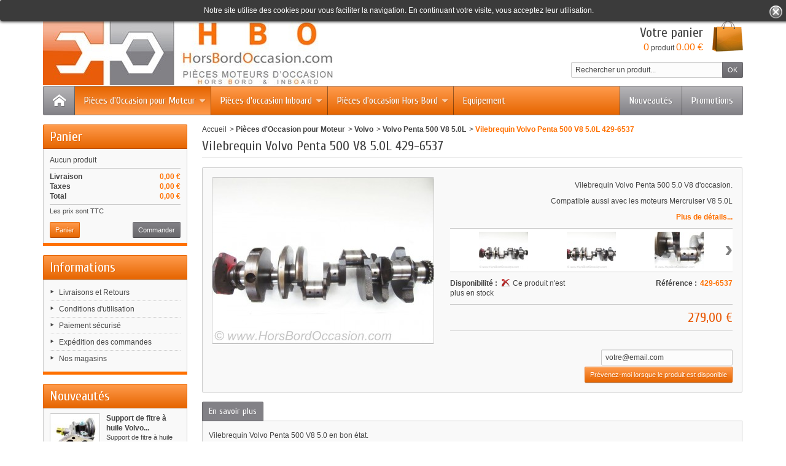

--- FILE ---
content_type: text/html; charset=utf-8
request_url: https://horsbordoccasion.com/volvo-penta-500-v8-50l/1347-vilebrequin-volvo-penta-500-v8-50l-429-6537.html
body_size: 14945
content:
<!DOCTYPE html> <!--[if IE 8]><html class="ie8" lang="fr"><![endif]--><html lang="fr"><head><meta charset="utf-8" /><title>Vilebrequin Volvo Penta 500 V8 5.0L 429-6537</title><meta name="description" content="Vilebrequin Volvo Penta 500 V8 5.0. Compatible aussi avec les moteurs Mercruiser V8 5.0L" /><meta name="generator" content="PrestaShop" /><meta name="robots" content="index,follow" /><meta name="viewport" content="initial-scale=1, minimum-scale=1, maximum-scale=1, width=device-width" /><link rel="icon" type="image/vnd.microsoft.icon" href="/img/favicon.ico?1611075836" /><link rel="shortcut icon" type="image/x-icon" href="/img/favicon.ico?1611075836" /><link href="https://horsbordoccasion.com/themes/discountshop/cache/v_45_a345413c844ce4d5cdee6c86f0d47881_all.css" rel="stylesheet" type="text/css" media="all" /><link href='https://fonts.googleapis.com/css?family=Cuprum' rel='stylesheet' type='text/css' /> <!--[if IE 8]>
<script src="https://oss.maxcdn.com/libs/html5shiv/3.7.0/html5shiv.js"></script><![endif]-->  </head><body id="product" > <!--[if lt IE 8]><div id="update-browser" class="error"><div class="ub-container"><div class="ub-warning-img">&nbsp;</div><div class="ub-warning-txt"><p class="ub-title">Vous utilisez un navigateur web obsol&egrave;te : Internet Explorer 6/7</p><p>Il contient des <span class="bold">failles de s&eacute;curit&eacute;</span> et n&#039;est <span class="bold">pas compatible</span> avec ce site Internet.</p><p><a class="ub-link" href="http://browser-update.org/fr/update.html" target="_blank" title="D&eacute;couvrez comment mettre &agrave; jour votre navigateur">Mettez &agrave; jour votre navigateur web ou installez un navigateur web moderne</a></p></div> <a class="ub-icon firefox" href="http://www.firefox.com" target="_blank" title="Installer Firefox">&nbsp;</a> <a class="ub-icon ie" href="http://www.browserforthebetter.com/download.html" target="_blank" title="Installer Internet Explorer">&nbsp;</a> <a class="ub-icon chrome" href="http://www.google.com/chrome" target="_blank" title="Installer Google Chrome">&nbsp;</a> <a class="ub-icon safari" href="http://www.apple.com/safari/download/" target="_blank" title="Installer Safari">&nbsp;</a> <a class="ub-icon opera" href="http://www.opera.com/download/" target="_blank" title="Installer Opera">&nbsp;</a></div></div> <![endif]-->    <header><div id="header_top_banner"><div class="container"></div></div><div id="header_top_nav"><div class="container"></div></div><div id="header_container"><div id="header" class="container"> <a id="header_logo" href="https://horsbordoccasion.com/" title="Hors Bord Occasion"> <img class="logo" src="https://horsbordoccasion.com/img/hors-bord-occasion-logo-1481304124.jpg" alt="Hors Bord Occasion" /> </a><ul id="header_links"><li class="header_link_home"> <a href="https://horsbordoccasion.com/" title="Accueil" ><i class="icon-house"></i><span>Accueil</span></a></li><li class="header_link_contact"> <a href="https://horsbordoccasion.com/index.php?controller=contact-form" title="Contact" ><i class="icon-envelope"></i><span>Contact</span></a></li><li class="header_link_sitemap"> <a href="https://horsbordoccasion.com/plan-site" title="Plan du site" ><i class="icon-sitemap"></i><span>Plan du site</span></a></li></ul><div id="header_user"><p id="header_user_info"> <span>Bienvenue</span> <a href="https://horsbordoccasion.com/mon-compte" title="Identifiez-vous" class="login">Identifiez-vous</a> <a id="your_account" href="https://horsbordoccasion.com/mon-compte" title="Votre compte"><i class="icon-user4"></i><span>Votre compte</span></a></p><ul id="header_nav"><li id="shopping_cart"> <a href="https://horsbordoccasion.com/commande" title="Votre panier"> <i class="icon-basket"></i> <span class="ajax_cart_title">Votre panier</span> <span class="ajax_cart_quantity hidden">0</span> <span class="ajax_cart_product_txt hidden">produit</span> <span class="ajax_cart_product_txt_s hidden">produits</span> <span class="ajax_cart_total hidden"> </span> <span class="ajax_cart_no_product"><span class="ajax_cart_no_product_quantity">0</span> produit <span class="ajax_cart_no_product_total">0.00 €</span></span> </a></li></ul></div><div id="search_block_top"><form method="get" action="https://horsbordoccasion.com/recherche" class="searchbox"><p> <label for="search_query_top"></label> <input type="hidden" name="controller" value="search" /> <input type="hidden" name="orderby" value="position" /> <input type="hidden" name="orderway" value="desc" /> <input class="search_query" type="text" id="search_query_top" name="search_query" value="Rechercher un produit..." onfocus="javascript:if(this.value=='Rechercher un produit...')this.value='';" onblur="javascript:if(this.value=='')this.value='Rechercher un produit...';" /> <input type="submit" name="submit_search" value="OK" class="exclusive" /></p></form></div>   </div><div id="categoriestopmenu" class="container"><div id="categoriestopmenu_home" ><a href="https://horsbordoccasion.com/" title="Accueil"></a></div><div id="categoriestopmenu_showmenu"><a href="#" onclick="$('#categoriestopmenu_ul').slideToggle('slow');return false;" title="Menu">Menu<span class="menu_arrow"></span></a></div><div id="categoriestopmenu_specials" ><a href="https://horsbordoccasion.com/promotions" title="Promotions">Promotions</a></div><div id="categoriestopmenu_news" ><a href="https://horsbordoccasion.com/nouveaux-produits" title="Nouveautés">Nouveautés</a></div><ul id="categoriestopmenu_ul"><li id="categoriestopmenu_node_81" class="node" > <a id="categoriestopmenu_nodelink_81" href="https://horsbordoccasion.com/81-pieces-d-occasion-pour-moteur" class="nodelink node_parent" title="Pièces d&#039;Occasion pour Moteur" style="padding-right:25px">Pièces d&#039;Occasion pour Moteur<span class="node_arrow"></span></a><ul><li id="categoriestopmenu_node_12" class="node" > <a id="categoriestopmenu_nodelink_12" href="https://horsbordoccasion.com/12-yamaha" class="nodelink node_parent" title="Yamaha" style="padding-right:25px">Yamaha<span class="node_arrow"></span></a><ul><li id="categoriestopmenu_node_16" class="node" > <a id="categoriestopmenu_nodelink_16" href="https://horsbordoccasion.com/16-pieces-yamaha-115-v4" class="nodelink" title="Pièces Yamaha 115 V4" >Pièces Yamaha 115 V4</a></li><li id="categoriestopmenu_node_17" class="node" > <a id="categoriestopmenu_nodelink_17" href="https://horsbordoccasion.com/17-pieces-yamaha-85cv-2t" class="nodelink" title="Pièces Yamaha 85cv 2T" >Pièces Yamaha 85cv 2T</a></li><li id="categoriestopmenu_node_21" class="node" > <a id="categoriestopmenu_nodelink_21" href="https://horsbordoccasion.com/21-pieces-yamaha-130cv-2t" class="nodelink" title="Pièces Yamaha 130CV 2T" >Pièces Yamaha 130CV 2T</a></li><li id="categoriestopmenu_node_22" class="node" > <a id="categoriestopmenu_nodelink_22" href="https://horsbordoccasion.com/22-pieces-yamaha-75-cv-2-temps" class="nodelink" title="Pièces Yamaha 75 cv 2 Temps" >Pièces Yamaha 75 cv 2 Temps</a></li><li id="categoriestopmenu_node_23" class="node" > <a id="categoriestopmenu_nodelink_23" href="https://horsbordoccasion.com/23-pieces-yamaha-99-4t" class="nodelink" title="Pièces Yamaha 9.9 4T" >Pièces Yamaha 9.9 4T</a></li><li id="categoriestopmenu_node_27" class="node" > <a id="categoriestopmenu_nodelink_27" href="https://horsbordoccasion.com/27-pieces-yamaha-90cv-2t" class="nodelink" title="Pièces Yamaha 90cv 2T" >Pièces Yamaha 90cv 2T</a></li><li id="categoriestopmenu_node_30" class="node" > <a id="categoriestopmenu_nodelink_30" href="https://horsbordoccasion.com/30-pieces-yamaha-150-cv-2t" class="nodelink" title="Pièces Yamaha 150 CV 2T" >Pièces Yamaha 150 CV 2T</a></li><li id="categoriestopmenu_node_33" class="node" > <a id="categoriestopmenu_nodelink_33" href="https://horsbordoccasion.com/33-pieces-yamaha-150-hpdi" class="nodelink" title="Pièces Yamaha 150 HPDI" >Pièces Yamaha 150 HPDI</a></li><li id="categoriestopmenu_node_34" class="node" > <a id="categoriestopmenu_nodelink_34" href="https://horsbordoccasion.com/34-pieces-yamaha-4cv-f4amh" class="nodelink" title="Pièces Yamaha 4CV F4AMH" >Pièces Yamaha 4CV F4AMH</a></li><li id="categoriestopmenu_node_40" class="node" > <a id="categoriestopmenu_nodelink_40" href="https://horsbordoccasion.com/40-pieces-yamaha-50cv-2t" class="nodelink" title="Pièces Yamaha 50CV 2T" >Pièces Yamaha 50CV 2T</a></li><li id="categoriestopmenu_node_41" class="node" > <a id="categoriestopmenu_nodelink_41" href="https://horsbordoccasion.com/41-pieces-yamaha-55cv-2t" class="nodelink" title="Pièces Yamaha 55CV 2T" >Pièces Yamaha 55CV 2T</a></li><li id="categoriestopmenu_node_48" class="node" > <a id="categoriestopmenu_nodelink_48" href="https://horsbordoccasion.com/48-pieces-yamaha-70cv-2t" class="nodelink" title="Pièces Yamaha 70CV 2T" >Pièces Yamaha 70CV 2T</a></li><li id="categoriestopmenu_node_91" class="node last" > <a id="categoriestopmenu_nodelink_91" href="https://horsbordoccasion.com/91-pieces-yamaha-80cv-2t" class="nodelink" title="Pièces Yamaha 80CV 2T" >Pièces Yamaha 80CV 2T</a></li></ul></li><li id="categoriestopmenu_node_43" class="node" > <a id="categoriestopmenu_nodelink_43" href="https://horsbordoccasion.com/43-volvo" class="nodelink node_parent" title="Volvo" style="padding-right:25px">Volvo<span class="node_arrow"></span></a><ul><li id="categoriestopmenu_node_32" class="node" > <a id="categoriestopmenu_nodelink_32" href="https://horsbordoccasion.com/32-volvo-penta-2003" class="nodelink" title="Volvo Penta 2003" >Volvo Penta 2003</a></li><li id="categoriestopmenu_node_44" class="node" > <a id="categoriestopmenu_nodelink_44" href="https://horsbordoccasion.com/44-volvo-penta-2003-turbo" class="nodelink" title="Volvo Penta 2003 Turbo" >Volvo Penta 2003 Turbo</a></li><li id="categoriestopmenu_node_35" class="node" > <a id="categoriestopmenu_nodelink_35" href="https://horsbordoccasion.com/35-volvo-penta-2001" class="nodelink" title="Volvo Penta 2001" >Volvo Penta 2001</a></li><li id="categoriestopmenu_node_37" class="node" > <a id="categoriestopmenu_nodelink_37" href="https://horsbordoccasion.com/37-volvo-penta-md7a" class="nodelink" title="Volvo Penta MD7A" >Volvo Penta MD7A</a></li><li id="categoriestopmenu_node_42" class="node" > <a id="categoriestopmenu_nodelink_42" href="https://horsbordoccasion.com/42-volvo-penta-md6" class="nodelink" title="Volvo Penta MD6" >Volvo Penta MD6</a></li><li id="categoriestopmenu_node_47" class="node" > <a id="categoriestopmenu_nodelink_47" href="https://horsbordoccasion.com/47-volvo-penta-tmd22" class="nodelink" title="Volvo Penta TMD22" >Volvo Penta TMD22</a></li><li id="categoriestopmenu_node_90" class="node" > <a id="categoriestopmenu_nodelink_90" href="https://horsbordoccasion.com/90-volvo-penta-aqad40" class="nodelink" title="Volvo Penta AQAD40" >Volvo Penta AQAD40</a></li><li id="categoriestopmenu_node_92" class="node selected" > <a id="categoriestopmenu_nodelink_92" href="https://horsbordoccasion.com/92-volvo-penta-500-v8-50l" class="nodelink selected" title="Volvo Penta 500 V8 5.0L" >Volvo Penta 500 V8 5.0L</a></li><li id="categoriestopmenu_node_97" class="node" > <a id="categoriestopmenu_nodelink_97" href="https://horsbordoccasion.com/97-volvo-penta-tamd70" class="nodelink" title="Volvo Penta TAMD70" >Volvo Penta TAMD70</a></li><li id="categoriestopmenu_node_98" class="node last" > <a id="categoriestopmenu_nodelink_98" href="https://horsbordoccasion.com/98-volvo-penta-tamd22" class="nodelink" title="Volvo Penta TAMD22" >Volvo Penta TAMD22</a></li></ul></li><li id="categoriestopmenu_node_15" class="node" > <a id="categoriestopmenu_nodelink_15" href="https://horsbordoccasion.com/15-honda" class="nodelink node_parent" title="Honda" style="padding-right:25px">Honda<span class="node_arrow"></span></a><ul><li id="categoriestopmenu_node_18" class="node" > <a id="categoriestopmenu_nodelink_18" href="https://horsbordoccasion.com/18-pieces-honda-50cv-4t" class="nodelink" title="Pièces Honda 50cv 4T" >Pièces Honda 50cv 4T</a></li><li id="categoriestopmenu_node_86" class="node" > <a id="categoriestopmenu_nodelink_86" href="https://horsbordoccasion.com/86-honda-99cv-4t" class="nodelink" title="Honda 9.9CV 4T" >Honda 9.9CV 4T</a></li><li id="categoriestopmenu_node_95" class="node" > <a id="categoriestopmenu_nodelink_95" href="https://horsbordoccasion.com/95-honda-bf90" class="nodelink" title="Honda BF90" >Honda BF90</a></li><li id="categoriestopmenu_node_96" class="node last" > <a id="categoriestopmenu_nodelink_96" href="https://horsbordoccasion.com/96-honda-bf10-d" class="nodelink" title="Honda BF10 D" >Honda BF10 D</a></li></ul></li><li id="categoriestopmenu_node_13" class="node" > <a id="categoriestopmenu_nodelink_13" href="https://horsbordoccasion.com/13-mercury" class="nodelink node_parent" title="Mercury" style="padding-right:25px">Mercury<span class="node_arrow"></span></a><ul><li id="categoriestopmenu_node_24" class="node" > <a id="categoriestopmenu_nodelink_24" href="https://horsbordoccasion.com/24-mercury-100-cv-2t-sea-ray" class="nodelink" title="Mercury 100 cv 2T Sea Ray" >Mercury 100 cv 2T Sea Ray</a></li><li id="categoriestopmenu_node_28" class="node" > <a id="categoriestopmenu_nodelink_28" href="https://horsbordoccasion.com/28-mercury-25cv-4t" class="nodelink" title="Mercury 25CV 4T" >Mercury 25CV 4T</a></li><li id="categoriestopmenu_node_87" class="node" > <a id="categoriestopmenu_nodelink_87" href="https://horsbordoccasion.com/87-mercury-15cv-4t" class="nodelink" title="Mercury 15CV 4T" >Mercury 15CV 4T</a></li><li id="categoriestopmenu_node_88" class="node" > <a id="categoriestopmenu_nodelink_88" href="https://horsbordoccasion.com/88-mercury-150cv-2t-v6" class="nodelink" title="Mercury 150CV 2T V6" >Mercury 150CV 2T V6</a></li><li id="categoriestopmenu_node_89" class="node last" > <a id="categoriestopmenu_nodelink_89" href="https://horsbordoccasion.com/89-mercury-175cv-2t" class="nodelink" title="Mercury 175CV 2T" >Mercury 175CV 2T</a></li></ul></li><li id="categoriestopmenu_node_45" class="node" > <a id="categoriestopmenu_nodelink_45" href="https://horsbordoccasion.com/45-mercruiser" class="nodelink node_parent" title="Mercruiser" style="padding-right:25px">Mercruiser<span class="node_arrow"></span></a><ul><li id="categoriestopmenu_node_36" class="node last" > <a id="categoriestopmenu_nodelink_36" href="https://horsbordoccasion.com/36-mercruiser-43-v6" class="nodelink" title="Mercruiser 4.3 V6" >Mercruiser 4.3 V6</a></li></ul></li><li id="categoriestopmenu_node_25" class="node" > <a id="categoriestopmenu_nodelink_25" href="https://horsbordoccasion.com/25-johnson" class="nodelink node_parent" title="Johnson" style="padding-right:25px">Johnson<span class="node_arrow"></span></a><ul><li id="categoriestopmenu_node_29" class="node last" > <a id="categoriestopmenu_nodelink_29" href="https://horsbordoccasion.com/29-pieces-johnson-70cv" class="nodelink" title="Pièces Johnson 70CV" >Pièces Johnson 70CV</a></li></ul></li><li id="categoriestopmenu_node_19" class="node" > <a id="categoriestopmenu_nodelink_19" href="https://horsbordoccasion.com/19-suzuki" class="nodelink node_parent" title="Suzuki" style="padding-right:25px">Suzuki<span class="node_arrow"></span></a><ul><li id="categoriestopmenu_node_20" class="node last" > <a id="categoriestopmenu_nodelink_20" href="https://horsbordoccasion.com/20-pieces-suzuki-115cv-2t" class="nodelink" title="Pièces Suzuki 115cv 2T" >Pièces Suzuki 115cv 2T</a></li></ul></li><li id="categoriestopmenu_node_38" class="node" > <a id="categoriestopmenu_nodelink_38" href="https://horsbordoccasion.com/38-yanmar-ysm8" class="nodelink" title="Yanmar YSM8" >Yanmar YSM8</a></li><li id="categoriestopmenu_node_93" class="node last" > <a id="categoriestopmenu_nodelink_93" href="https://horsbordoccasion.com/93-perkins" class="nodelink node_parent" title="Perkins" style="padding-right:25px">Perkins<span class="node_arrow"></span></a><ul><li id="categoriestopmenu_node_94" class="node" > <a id="categoriestopmenu_nodelink_94" href="https://horsbordoccasion.com/94-perkins-4108" class="nodelink" title="Perkins 4108" >Perkins 4108</a></li><li id="categoriestopmenu_node_99" class="node last" > <a id="categoriestopmenu_nodelink_99" href="https://horsbordoccasion.com/99-perkins-prima-m80t" class="nodelink" title="Perkins Prima M80T" >Perkins Prima M80T</a></li></ul></li></ul></li><li id="categoriestopmenu_node_49" class="node" > <a id="categoriestopmenu_nodelink_49" href="https://horsbordoccasion.com/49-pieces-d-occasion-inboard" class="nodelink node_parent" title="Pièces d&#039;occasion Inboard" style="padding-right:25px">Pièces d&#039;occasion Inboard<span class="node_arrow"></span></a><ul><li id="categoriestopmenu_node_50" class="node" > <a id="categoriestopmenu_nodelink_50" href="https://horsbordoccasion.com/50-alimentation-inboard" class="nodelink" title="Alimentation Inboard" >Alimentation Inboard</a></li><li id="categoriestopmenu_node_51" class="node" > <a id="categoriestopmenu_nodelink_51" href="https://horsbordoccasion.com/51-allumage-et-electricite-inboard" class="nodelink" title="Allumage et Electricité Inboard" >Allumage et Electricité Inboard</a></li><li id="categoriestopmenu_node_52" class="node" > <a id="categoriestopmenu_nodelink_52" href="https://horsbordoccasion.com/52-bloc-moteur-inboard" class="nodelink" title="Bloc Moteur Inboard" >Bloc Moteur Inboard</a></li><li id="categoriestopmenu_node_53" class="node" > <a id="categoriestopmenu_nodelink_53" href="https://horsbordoccasion.com/53-culasse-et-arbre-a-came-inboard" class="nodelink" title="Culasse et Arbre à Came Inboard" >Culasse et Arbre à Came Inboard</a></li><li id="categoriestopmenu_node_54" class="node" > <a id="categoriestopmenu_nodelink_54" href="https://horsbordoccasion.com/54-divers-inboard" class="nodelink" title="Divers Inboard" >Divers Inboard</a></li><li id="categoriestopmenu_node_55" class="node" > <a id="categoriestopmenu_nodelink_55" href="https://horsbordoccasion.com/55-echappement" class="nodelink" title="Echappement" >Echappement</a></li><li id="categoriestopmenu_node_56" class="node" > <a id="categoriestopmenu_nodelink_56" href="https://horsbordoccasion.com/56-equipement-inboard" class="nodelink" title="Equipement Inboard" >Equipement Inboard</a></li><li id="categoriestopmenu_node_82" class="node" > <a id="categoriestopmenu_nodelink_82" href="https://horsbordoccasion.com/82-graissage-inboard" class="nodelink" title="Graissage Inboard" >Graissage Inboard</a></li><li id="categoriestopmenu_node_83" class="node" > <a id="categoriestopmenu_nodelink_83" href="https://horsbordoccasion.com/83-hydraulique" class="nodelink" title="Hydraulique" >Hydraulique</a></li><li id="categoriestopmenu_node_84" class="node" > <a id="categoriestopmenu_nodelink_84" href="https://horsbordoccasion.com/84-joint-inboard" class="nodelink" title="Joint Inboard" >Joint Inboard</a></li><li id="categoriestopmenu_node_57" class="node" > <a id="categoriestopmenu_nodelink_57" href="https://horsbordoccasion.com/57-refroidissement-inboard" class="nodelink" title="Refroidissement Inboard" >Refroidissement Inboard</a></li><li id="categoriestopmenu_node_58" class="node" > <a id="categoriestopmenu_nodelink_58" href="https://horsbordoccasion.com/58-transmission-et-inverseur" class="nodelink" title="Transmission et Inverseur" >Transmission et Inverseur</a></li><li id="categoriestopmenu_node_59" class="node" > <a id="categoriestopmenu_nodelink_59" href="https://horsbordoccasion.com/59-tube-tuyau-et-durit-inboard" class="nodelink" title="Tube, Tuyau et Durit Inboard" >Tube, Tuyau et Durit Inboard</a></li><li id="categoriestopmenu_node_85" class="node" > <a id="categoriestopmenu_nodelink_85" href="https://horsbordoccasion.com/85-turbo" class="nodelink" title="Turbo" >Turbo</a></li><li id="categoriestopmenu_node_60" class="node last" > <a id="categoriestopmenu_nodelink_60" href="https://horsbordoccasion.com/60-vilebrequin-piston-et-bielle" class="nodelink" title="Vilebrequin, Piston et Bielle" >Vilebrequin, Piston et Bielle</a></li></ul></li><li id="categoriestopmenu_node_61" class="node" > <a id="categoriestopmenu_nodelink_61" href="https://horsbordoccasion.com/61-pieces-d-occasion-hors-bord" class="nodelink node_parent" title="Pièces d&#039;occasion Hors Bord" style="padding-right:25px">Pièces d&#039;occasion Hors Bord<span class="node_arrow"></span></a><ul><li id="categoriestopmenu_node_62" class="node" > <a id="categoriestopmenu_nodelink_62" href="https://horsbordoccasion.com/62-admission" class="nodelink" title="Admission" >Admission</a></li><li id="categoriestopmenu_node_63" class="node" > <a id="categoriestopmenu_nodelink_63" href="https://horsbordoccasion.com/63-alimentation-hors-bord" class="nodelink" title="Alimentation Hors Bord" >Alimentation Hors Bord</a></li><li id="categoriestopmenu_node_64" class="node" > <a id="categoriestopmenu_nodelink_64" href="https://horsbordoccasion.com/64-allumage-et-electricite-hors-bord" class="nodelink" title="Allumage et Electricité Hors Bord" >Allumage et Electricité Hors Bord</a></li><li id="categoriestopmenu_node_65" class="node" > <a id="categoriestopmenu_nodelink_65" href="https://horsbordoccasion.com/65-anode" class="nodelink" title="Anode" >Anode</a></li><li id="categoriestopmenu_node_66" class="node" > <a id="categoriestopmenu_nodelink_66" href="https://horsbordoccasion.com/66-bloc-moteur-hors-bord" class="nodelink" title="Bloc Moteur Hors Bord" >Bloc Moteur Hors Bord</a></li><li id="categoriestopmenu_node_67" class="node" > <a id="categoriestopmenu_nodelink_67" href="https://horsbordoccasion.com/67-capot" class="nodelink" title="Capot" >Capot</a></li><li id="categoriestopmenu_node_68" class="node" > <a id="categoriestopmenu_nodelink_68" href="https://horsbordoccasion.com/68-carburation" class="nodelink" title="Carburation" >Carburation</a></li><li id="categoriestopmenu_node_69" class="node" > <a id="categoriestopmenu_nodelink_69" href="https://horsbordoccasion.com/69-commande-et-direction" class="nodelink" title="Commande et Direction" >Commande et Direction</a></li><li id="categoriestopmenu_node_70" class="node" > <a id="categoriestopmenu_nodelink_70" href="https://horsbordoccasion.com/70-culasse-et-arbre-a-came-hors-bord" class="nodelink" title="Culasse et Arbre à Came Hors Bord" >Culasse et Arbre à Came Hors Bord</a></li><li id="categoriestopmenu_node_71" class="node" > <a id="categoriestopmenu_nodelink_71" href="https://horsbordoccasion.com/71-divers-hors-bord" class="nodelink" title="Divers Hors Bord" >Divers Hors Bord</a></li><li id="categoriestopmenu_node_72" class="node" > <a id="categoriestopmenu_nodelink_72" href="https://horsbordoccasion.com/72-embase" class="nodelink" title="Embase" >Embase</a></li><li id="categoriestopmenu_node_73" class="node" > <a id="categoriestopmenu_nodelink_73" href="https://horsbordoccasion.com/73-equipement-hors-bord" class="nodelink" title="Equipement Hors Bord" >Equipement Hors Bord</a></li><li id="categoriestopmenu_node_74" class="node" > <a id="categoriestopmenu_nodelink_74" href="https://horsbordoccasion.com/74-filtre" class="nodelink" title="Filtre" >Filtre</a></li><li id="categoriestopmenu_node_75" class="node" > <a id="categoriestopmenu_nodelink_75" href="https://horsbordoccasion.com/75-graissage" class="nodelink" title="Graissage" >Graissage</a></li><li id="categoriestopmenu_node_76" class="node" > <a id="categoriestopmenu_nodelink_76" href="https://horsbordoccasion.com/76-helice" class="nodelink" title="Hélice" >Hélice</a></li><li id="categoriestopmenu_node_77" class="node" > <a id="categoriestopmenu_nodelink_77" href="https://horsbordoccasion.com/77-injection" class="nodelink" title="Injection" >Injection</a></li><li id="categoriestopmenu_node_78" class="node" > <a id="categoriestopmenu_nodelink_78" href="https://horsbordoccasion.com/78-joint" class="nodelink" title="Joint" >Joint</a></li><li id="categoriestopmenu_node_79" class="node" > <a id="categoriestopmenu_nodelink_79" href="https://horsbordoccasion.com/79-refroidissement-hors-bord" class="nodelink" title="Refroidissement Hors Bord" >Refroidissement Hors Bord</a></li><li id="categoriestopmenu_node_80" class="node last" > <a id="categoriestopmenu_nodelink_80" href="https://horsbordoccasion.com/80-trim-et-chassis" class="nodelink" title="Trim et Chassis" >Trim et Chassis</a></li></ul></li><li id="categoriestopmenu_node_26" class="node last" > <a id="categoriestopmenu_nodelink_26" href="https://horsbordoccasion.com/26-equipement" class="nodelink" title="Equipement" >Equipement</a></li></ul><div class="clear" style="clear:both"></div></div><div> <style>.lgcookieslaw_banner {
		display: table;
		width:100%;
		padding:10px;
		position:fixed;
		left:0;
		repeat-x scroll left top;
		background: #3b3b3b;
		border-color: #3b3b3b;
		border-left: 1px solid #3b3b3b;
		border-radius: 3px 3px 3px 3px;
		border-right: 1px solid #3b3b3b;
		color: #FFFFFF !important;
		z-index: 9999;
		border-style: solid;
		border-width: 1px;
		margin: 0;
		outline: medium none;
		padding: 3px 8px;
		text-align: center;
		vertical-align: middle;
		text-shadow: 0 0 0 0;
		-webkit-box-shadow: 0px 1px 5px 0px #000000;
		-moz-box-shadow:    0px 1px 5px 0px #000000;
		box-shadow:         0px 1px 5px 0px #000000;
	
	top:0;;
	opacity:1;
	
	}

	.lgcookieslaw_banner > form
	{
		position:relative;
	}
	.lgcookieslaw_banner > form input.btn.btn-default
	{
		border-color: #8BC954 !important;
		background: #8BC954 !important;
		color: #FFFFFF;
		text-align: center;
		margin-bottom: 8px;
	}

	.lgcookieslaw_banner > form a
	{
		border-color: #5BC0DE;
		background: #5BC0DE;
		color: #FFFFFF;
		margin-bottom: 8px;
		text-align: center;
	}

	.close_banner_btn
	{
		cursor:pointer;
		width:21px;
		height:21px;
		max-width:21px;
	}</style>  <div class="lgcookieslaw_banner"><form method="post" action="/volvo-penta-500-v8-50l/1347-vilebrequin-volvo-penta-500-v8-50l-429-6537.html" name=""><div class="clear clearfix" style="display:table; margin:0 auto;"><div style="display:table-cell; vertical-align: middle; padding:5px" ><p><span style="font-family: tahoma, arial, helvetica, sans-serif;">Notre site&nbsp;utilise des cookies pour vous&nbsp;faciliter&nbsp;la navigation.&nbsp;En continuant votre visite, vous acceptez leur utilisation.</span></p></div></div><div style="position:absolute;top:5px;right:15px;"> <img src="/modules/lgcookieslaw/views/img/close.png" alt="close" class="close_banner_btn" onclick="closeinfo();"></div></form></div></div></div> </header> <section id="page_container"><div id="page" class="container"><div id="columns" class="row-fluid"><div id="left_column" class="column span3">   <div id="cart_block" class="block exclusive"><h4 class="title_block"> <a href="https://horsbordoccasion.com/commande" title="Voir mon panier" rel="nofollow">Panier</a> <span id="block_cart_expand" class="hidden">&nbsp;</span> <span id="block_cart_collapse" >&nbsp;</span></h4><div class="block_content"><div id="cart_block_summary" class="collapsed"> <span class="ajax_cart_quantity" style="display:none;">0</span> <span class="ajax_cart_product_txt_s" style="display:none">Produits</span> <span class="ajax_cart_product_txt" >Produit</span> <span class="ajax_cart_total" style="display:none"> </span> <span class="ajax_cart_no_product" >(vide)</span></div><div id="cart_block_list" class="expanded"><p id="cart_block_no_products">Aucun produit</p><p id="cart-prices"> <span id="cart_block_shipping_cost" class="price ajax_cart_shipping_cost">0,00 €</span> <span>Livraison</span> <br/> <span id="cart_block_tax_cost" class="price ajax_cart_tax_cost">0,00 €</span> <span>Taxes</span> <br/> <span id="cart_block_total" class="price ajax_block_cart_total">0,00 €</span> <span>Total</span></p><p id="cart-price-precisions"> Les prix sont TTC</p><p id="cart-buttons"> <a href="https://horsbordoccasion.com/commande" class="button_small" title="Voir mon panier" rel="nofollow">Panier</a> <a href="https://horsbordoccasion.com/commande" id="button_order_cart" class="exclusive" title="Commander" rel="nofollow"><span></span>Commander</a></p></div></div></div><div id="informations_block_left_1" class="block informations_block_left"><h4 class="title_block"> <a href="https://horsbordoccasion.com/content/category/1-accueil">Informations</a></h4><ul class="block_content"><li> <a href="https://horsbordoccasion.com/content/1-livraison" title="Livraisons et Retours">Livraisons et Retours</a></li><li> <a href="https://horsbordoccasion.com/content/3-conditions-utilisation" title="Conditions d&#039;utilisation">Conditions d&#039;utilisation</a></li><li> <a href="https://horsbordoccasion.com/content/5-paiement-securise" title="Paiement sécurisé">Paiement sécurisé</a></li><li> <a href="https://horsbordoccasion.com/content/8-expedition-commandes-horsbordoccasion" title="Expédition des commandes">Expédition des commandes</a></li><li> <a href="https://horsbordoccasion.com/magasins" title="Nos magasins">Nos magasins</a></li></ul></div><div id="new-products_block_right" class="block products_block"><p class="title_block"><a href="https://horsbordoccasion.com/nouveaux-produits" title="Nouveautés">Nouveautés</a></p><div class="block_content"><ul class="products clearfix"><li class="first_item"> <a href="https://horsbordoccasion.com/volvo-penta-tmd22/2434-support-de-fitre-a-huile-volvo-penta-md22-tmd22.html" title="Support de fitre à huile Volvo Penta MD22 / TMD22" class="product_image"><img class="replace-2x" src="https://horsbordoccasion.com/8960-medium/support-de-fitre-a-huile-volvo-penta-md22-tmd22.jpg" alt="Support de fitre à huile Volvo Penta MD22 / TMD22" width="80" height="60" style="width:80px;height:60px" /></a><div class="product_content"><p class="product_name"><a href="https://horsbordoccasion.com/volvo-penta-tmd22/2434-support-de-fitre-a-huile-volvo-penta-md22-tmd22.html" title="Support de fitre à huile Volvo Penta MD22 / TMD22">Support de fitre à huile Volvo...</a></p><p class="product_desc">Support de fitre à huile Volvo Penta...</p><p class="product_price">373,99 €</p><div class="aeuc_block"></div></div></li><li class="item"> <a href="https://horsbordoccasion.com/tube-tuyau-et-durit-inboard/2433-flexible-de-carburant-volvo-penta-22314421.html" title="Flexible de carburant Volvo Penta 22314421" class="product_image"><img class="replace-2x" src="https://horsbordoccasion.com/8958-medium/flexible-de-carburant-volvo-penta-22314421.jpg" alt="Flexible de carburant Volvo Penta 22314421" width="80" height="60" style="width:80px;height:60px" /></a><div class="product_content"><p class="product_name"><a href="https://horsbordoccasion.com/tube-tuyau-et-durit-inboard/2433-flexible-de-carburant-volvo-penta-22314421.html" title="Flexible de carburant Volvo Penta 22314421">Flexible de carburant Volvo...</a></p><p class="product_desc">Flexible de carburant Volvo Penta...</p><p class="product_price">197,29 €</p><div class="aeuc_block"></div></div></li><li class="last_item"> <a href="https://horsbordoccasion.com/tube-tuyau-et-durit-inboard/2432-flexible-de-carburant-volvo-penta-22313740.html" title="Flexible de carburant Volvo Penta 22313740" class="product_image"><img class="replace-2x" src="https://horsbordoccasion.com/8952-medium/flexible-de-carburant-volvo-penta-22313740.jpg" alt="Flexible de carburant Volvo Penta 22313740" width="80" height="60" style="width:80px;height:60px" /></a><div class="product_content"><p class="product_name"><a href="https://horsbordoccasion.com/tube-tuyau-et-durit-inboard/2432-flexible-de-carburant-volvo-penta-22313740.html" title="Flexible de carburant Volvo Penta 22313740">Flexible de carburant Volvo...</a></p><p class="product_desc">Flexible de carburant Volvo Penta...</p><p class="product_price">281,96 €</p><div class="aeuc_block"></div></div></li></ul><p class="lnk"><a href="https://horsbordoccasion.com/nouveaux-produits" title="Toutes les nouveautés" class="button_large">Toutes les nouveautés</a></p></div></div><div id="special_block_right" class="block products_block exclusive blockspecials"><p class="title_block"><a href="https://horsbordoccasion.com/promotions" title="Promotions">Promotions</a></p><div class="block_content"><ul class="products clearfix"><li> <a href="https://horsbordoccasion.com/volvo-penta-2003/360-volant-moteur-volvo-penta-2003-861047.html" title="Volant Moteur Volvo Penta 2003 861047" class="product_image"><img class="replace-2x" src="https://horsbordoccasion.com/6903-medium/volant-moteur-volvo-penta-2003-861047.jpg" alt="Volant Moteur Volvo Penta 2003 861047" width="80" height="60" style="width:80px;height:60px" /></a><div class="product_content"><p class="product_name"><a href="https://horsbordoccasion.com/volvo-penta-2003/360-volant-moteur-volvo-penta-2003-861047.html" title="Volant Moteur Volvo Penta 2003 861047">Volant Moteur Volvo Penta 2003...</a></p><p class="product_price">200,00 €</p><p class="product_old_price">222,50 €</p><p class="product_reduction">-22,50 €</p><div class="aeuc_block"></div></div></li></ul><p class="lnk"><a href="https://horsbordoccasion.com/promotions" title="Toutes les promotions" class="button_large">Toutes les promotions</a></p></div></div><div id="stores_block_left" class="block"><h4 class="title_block"> <a href="https://horsbordoccasion.com/magasins" title="Nos magasins"> Nos magasins </a></h4><div class="block_content blockstore"><p class="store_image"> <a href="https://horsbordoccasion.com/magasins" title="Nos magasins"> <img src="https://horsbordoccasion.com/modules/blockstore/f3ccdd27d2000e3f9255a7e3e2c48800.jpg" alt="Nos magasins" width="174" height="115" /> </a></p><p> <a href="https://horsbordoccasion.com/magasins" title="Nos magasins"> &raquo; Découvrez nos magasins! </a></p></div></div><div id="tags_block_left" class="block tags_block"><h4 class="title_block">Mots-clés</h4><p class="block_content"> <a href="https://horsbordoccasion.com/recherche?tag=palier+perkins+4108" title="En savoir plus sur palier perkins 4108" class="tag_level1 first_item">palier perkins 4108</a> <a href="https://horsbordoccasion.com/recherche?tag=MS2B" title="En savoir plus sur MS2B" class="tag_level2 item">MS2B</a> <a href="https://horsbordoccasion.com/recherche?tag=Relais+Perkins+Prima+M80T" title="En savoir plus sur Relais Perkins Prima M80T" class="tag_level1 item">Relais Perkins Prima M80T</a> <a href="https://horsbordoccasion.com/recherche?tag=3+L+V6" title="En savoir plus sur 3 L V6" class="tag_level1 item">3 L V6</a> <a href="https://horsbordoccasion.com/recherche?tag=palier+vilebrequin+perkins+4.108" title="En savoir plus sur palier vilebrequin perkins 4.108" class="tag_level1 item">palier vilebrequin perkins 4.108</a> <a href="https://horsbordoccasion.com/recherche?tag=palier+vilebrequin+volvo+tmd22" title="En savoir plus sur palier vilebrequin volvo tmd22" class="tag_level1 item">palier vilebrequin volvo tmd22</a> <a href="https://horsbordoccasion.com/recherche?tag=TAMD22" title="En savoir plus sur TAMD22" class="tag_level3 item">TAMD22</a> <a href="https://horsbordoccasion.com/recherche?tag=Volvo+Penta+2002" title="En savoir plus sur Volvo Penta 2002" class="tag_level1 item">Volvo Penta 2002</a> <a href="https://horsbordoccasion.com/recherche?tag=palier+perkins+4.108" title="En savoir plus sur palier perkins 4.108" class="tag_level1 item">palier perkins 4.108</a> <a href="https://horsbordoccasion.com/recherche?tag=palier+ext%C3%A9rieur+volvo+tmd22" title="En savoir plus sur palier extérieur volvo tmd22" class="tag_level1 item">palier extérieur volvo tmd22</a> <a href="https://horsbordoccasion.com/recherche?tag=tube+refroidissement+Volvo+Penta" title="En savoir plus sur tube refroidissement Volvo Penta" class="tag_level1 item">tube refroidissement Volvo Penta</a> <a href="https://horsbordoccasion.com/recherche?tag=BF75" title="En savoir plus sur BF75" class="tag_level1 last_item">BF75</a></p></div><a href="https://horsbordoccasion.com/module/opartdevis/createquotation?create=1" class="btn btn-default button button-small opartDevisCartToQuotationLink"> <span>Transformer mon panier en devis<i class="icon-chevron-right right"></i></span> </a><a href="https://horsbordoccasion.com/module/opartdevis/sendmessage" class="btn btn-default button button-small opartDevisQuotationRequestLink"> <span>Faire une demande de devis<i class="icon-chevron-right right"></i></span> </a></div><div id="center_column" class="column span9">  <div class="breadcrumb"> <a href="https://horsbordoccasion.com/" title="Accueil">Accueil</a><span class="navigation-pipe">&gt;</span><span class="navigation-page"><a href="https://horsbordoccasion.com/81-pieces-d-occasion-pour-moteur" title="Pi&egrave;ces d'Occasion pour Moteur" data-gg="">Pi&egrave;ces d'Occasion pour Moteur</a><span class="navigation-pipe">></span><a href="https://horsbordoccasion.com/43-volvo" title="Volvo" data-gg="">Volvo</a><span class="navigation-pipe">></span><a href="https://horsbordoccasion.com/92-volvo-penta-500-v8-50l" title="Volvo Penta 500 V8 5.0L" data-gg="">Volvo Penta 500 V8 5.0L</a><span class="navigation-pipe">></span>Vilebrequin Volvo Penta 500 V8 5.0L 429-6537</span></div><div itemscope itemtype="http://schema.org/Product"><h1 itemprop="name">Vilebrequin Volvo Penta 500 V8 5.0L 429-6537</h1><div id="primary_block"><div id="pb-right-column"><div class="reduction_img_container hidden"><p class="reduction_img">Promotion</p></div><div id="image-block"> <span id="view_full_size"> <img src="https://horsbordoccasion.com/4253-large/vilebrequin-volvo-penta-500-v8-50l-429-6537.jpg" title="Vilebrequin Volvo Penta 500 V8 5.0L 429-6537" alt="Vilebrequin Volvo Penta 500 V8 5.0L 429-6537" id="bigpic" width="360" height="270" /> </span></div><ul id="usefull_link_block"></ul></div><div id="pb-left-column"><div id="short_description_block"><div itemprop="description" id="short_description_content" class="rte align_justify"><p>Vilebrequin Volvo Penta 500 5.0 V8 d'occasion.</p><p>Compatible aussi avec les moteurs Mercruiser V8 5.0L</p></div><p class="buttons_bottom_block"><a href="javascript:{}" class="lnk">Plus de d&eacute;tails...</a></p></div><div id="views_block" class=""><div id="thumbs_list"><ul id="thumbs_list_frame"><li id="thumbnail_4253" class="first"> <a href="https://horsbordoccasion.com/4253-thickbox/vilebrequin-volvo-penta-500-v8-50l-429-6537.jpg" data-fancybox-group="other-views" class="thickbox shown" title="Vilebrequin Volvo Penta 500 V8 5.0L 429-6537" rel="child"> <img class="replace-2x" itemprop="image" id="thumb_4253" src="https://horsbordoccasion.com/4253-medium/vilebrequin-volvo-penta-500-v8-50l-429-6537.jpg" alt="Vilebrequin Volvo Penta 500 V8 5.0L 429-6537" width="80" height="60" style="width:80px;height:60px" /> </a></li><li id="thumbnail_4254" > <a href="https://horsbordoccasion.com/4254-thickbox/vilebrequin-volvo-penta-500-v8-50l-429-6537.jpg" data-fancybox-group="other-views" class="thickbox" title="Vilebrequin Volvo Penta 500 V8 5.0L 429-6537" rel="child"> <img class="replace-2x" id="thumb_4254" src="https://horsbordoccasion.com/4254-medium/vilebrequin-volvo-penta-500-v8-50l-429-6537.jpg" alt="Vilebrequin Volvo Penta 500 V8 5.0L 429-6537" width="80" height="60" style="width:80px;height:60px" /> </a></li><li id="thumbnail_4255" > <a href="https://horsbordoccasion.com/4255-thickbox/vilebrequin-volvo-penta-500-v8-50l-429-6537.jpg" data-fancybox-group="other-views" class="thickbox" title="Vilebrequin Volvo Penta 500 V8 5.0L 429-6537" rel="child"> <img class="replace-2x" id="thumb_4255" src="https://horsbordoccasion.com/4255-medium/vilebrequin-volvo-penta-500-v8-50l-429-6537.jpg" alt="Vilebrequin Volvo Penta 500 V8 5.0L 429-6537" width="80" height="60" style="width:80px;height:60px" /> </a></li><li id="thumbnail_4256" > <a href="https://horsbordoccasion.com/4256-thickbox/vilebrequin-volvo-penta-500-v8-50l-429-6537.jpg" data-fancybox-group="other-views" class="thickbox" title="Vilebrequin Volvo Penta 500 V8 5.0L 429-6537" rel="child"> <img class="replace-2x" id="thumb_4256" src="https://horsbordoccasion.com/4256-medium/vilebrequin-volvo-penta-500-v8-50l-429-6537.jpg" alt="Vilebrequin Volvo Penta 500 V8 5.0L 429-6537" width="80" height="60" style="width:80px;height:60px" /> </a></li><li id="thumbnail_4257" > <a href="https://horsbordoccasion.com/4257-thickbox/vilebrequin-volvo-penta-500-v8-50l-429-6537.jpg" data-fancybox-group="other-views" class="thickbox" title="Vilebrequin Volvo Penta 500 V8 5.0L 429-6537" rel="child"> <img class="replace-2x" id="thumb_4257" src="https://horsbordoccasion.com/4257-medium/vilebrequin-volvo-penta-500-v8-50l-429-6537.jpg" alt="Vilebrequin Volvo Penta 500 V8 5.0L 429-6537" width="80" height="60" style="width:80px;height:60px" /> </a></li><li id="thumbnail_4258" > <a href="https://horsbordoccasion.com/4258-thickbox/vilebrequin-volvo-penta-500-v8-50l-429-6537.jpg" data-fancybox-group="other-views" class="thickbox" title="Vilebrequin Volvo Penta 500 V8 5.0L 429-6537" rel="child"> <img class="replace-2x" id="thumb_4258" src="https://horsbordoccasion.com/4258-medium/vilebrequin-volvo-penta-500-v8-50l-429-6537.jpg" alt="Vilebrequin Volvo Penta 500 V8 5.0L 429-6537" width="80" height="60" style="width:80px;height:60px" /> </a></li><li id="thumbnail_4259" > <a href="https://horsbordoccasion.com/4259-thickbox/vilebrequin-volvo-penta-500-v8-50l-429-6537.jpg" data-fancybox-group="other-views" class="thickbox" title="Vilebrequin Volvo Penta 500 V8 5.0L 429-6537" rel="child"> <img class="replace-2x" id="thumb_4259" src="https://horsbordoccasion.com/4259-medium/vilebrequin-volvo-penta-500-v8-50l-429-6537.jpg" alt="Vilebrequin Volvo Penta 500 V8 5.0L 429-6537" width="80" height="60" style="width:80px;height:60px" /> </a></li></ul></div><div class="clear"></div> <a id="views_block_prev" href="#">&lsaquo;</a> <a id="views_block_next" href="#">&rsaquo;</a></div><p class="resetimg"><span id="wrapResetImages" style="display:none"><a id="resetImages" href="https://horsbordoccasion.com/volvo-penta-500-v8-50l/1347-vilebrequin-volvo-penta-500-v8-50l-429-6537.html" onclick="$('span#wrapResetImages').hide('slow');return(false);">Afficher toutes les images</a></span></p><div id="block_product_infos"><p id="availability_statut" > <span id="availability_label">Disponibilit&eacute; :</span> <span id="availability_value" class="outofstock"> Ce produit n&#039;est plus en stock </span></p><div class="aeuc_block"></div><div class="clear"></div><p id="pQuantityAvailable" style="display:none"> <span id="quantityAvailable">0</span> <span id="quantityAvailableTxt" >pi&egrave;ce disponible</span> <span id="quantityAvailableTxtMultiple" >pi&egrave;ces disponibles</span></p><p class="warning_inline" id="last_quantities" style="display:none">Attention: derni&egrave;res pi&egrave;ces disponibles !</p><div class="clear"></div><p id="product_reference" > <label>R&eacute;f&eacute;rence : </label> <span class="editable">429-6537</span></p></div><div itemprop="offers" itemscope itemtype="http://schema.org/Offer"><form id="buy_block" action="https://horsbordoccasion.com/panier" method="post"><p class="hidden"> <input type="hidden" name="token" value="d5c2bffe2c7c2d5c65d28c2e34dde1b4" /> <input type="hidden" name="id_product" value="1347" id="product_page_product_id" /> <input type="hidden" name="add" value="1" /> <input type="hidden" name="id_product_attribute" id="idCombination" value="" /></p><div class="product_attributes"><div class="content_prices"><div itemprop="priceCurrency" content="EUR" class="price"><p class="reduction hidden">Promotion <span class="reduction_display"></span></p><p class="our_price_display"> <span itemprop="price" id="our_price_display" class="price">279,00 €</span></p><p class="old_price_display hidden"> au lieu de <span id="old_price_display" class="old_price">279,00 €</span></p></div><div class="aeuc_block"></div></div><div class="clear"></div><p id="minimal_quantity_wanted_p" style="display:none"> Ce produit n&#039;est pas vendu &agrave; l&#039;unit&eacute;. Vous devez s&eacute;lectionner au moins <b id="minimal_quantity_label">1</b> quantit&eacute; pour ce produit.</p></div><div class="add_to_cart_block"><p id="quantity_wanted_p" style="display:none"> <label>Quantit&eacute; :</label> <input type="text" name="qty" id="quantity_wanted" class="text" value="1" size="2" maxlength="3" /></p><div class="clear"></div></div><div id="oosHook" >  <form> <input type="text" id="oos_customer_email" name="customer_email" size="20" value="votre@email.com" class="mailalerts_oos_email" onclick="clearText();" /><br /> <button type="submit" class="btn btn-default" title="Prévenez-moi lorsque le produit est disponible" onclick="return addNotification();" id="mailalert_link" rel="nofollow">Prévenez-moi lorsque le produit est disponible</button> <span id="oos_customer_email_result" style="display:none;"></span></form></div></form></div></div><div class="clear"></div></div><div id="more_info_block" ><ul id="more_info_tabs" class="idTabs idTabsShort clearfix"><li><a id="more_info_tab_more_info" href="#idTab1">En savoir plus</a></li></ul><div id="more_info_sheets" class="sheets align_justify"><div id="idTab1" class="rte"><p>Vilebrequin Volvo Penta 500 V8 5.0 en bon état.</p><p>Compatible aussi avec Mercruiser 5.0 V8</p><p>Référence Mercruiser: 429-6537</p></div></div></div></div><h2 id="productscategory_h2">30 autres produits dans la même catégorie :</h2><div id="productscategory"><div id="productscategory_content"><div id="productscategory_container"><div class="productscategory_product_block"><p class="productscategory_img"><a href="https://horsbordoccasion.com/volvo-penta-500-v8-50l/1361-cache-culbuteur-volvo-penta-500-v8.html" title="Cache Culbuteur Volvo Penta 500 V8 5.0 L"><img class="replace-2x" src="https://horsbordoccasion.com/6224-medium/cache-culbuteur-volvo-penta-500-v8.jpg" alt="Cache Culbuteur Volvo Penta 500 V8 5.0 L" width="80" height="60" style="width:80px;height:60px" /></a></p><p class="productscategory_name"><a href="https://horsbordoccasion.com/volvo-penta-500-v8-50l/1361-cache-culbuteur-volvo-penta-500-v8.html" title="Cache Culbuteur Volvo Penta 500 V8 5.0 L">Cache Culbuteur Volvo...</a></p><p class="productscategory_price">30,12 €</p></div><div class="productscategory_product_block"><p class="productscategory_img"><a href="https://horsbordoccasion.com/volvo-penta-500-v8-50l/1362-bloc-moteur-volvo-penta-500-v8-50l.html" title="Bloc Moteur Volvo Penta 500 V8 5.0L"><img class="replace-2x" src="https://horsbordoccasion.com/4330-medium/bloc-moteur-volvo-penta-500-v8-50l.jpg" alt="Bloc Moteur Volvo Penta 500 V8 5.0L" width="80" height="60" style="width:80px;height:60px" /></a></p><p class="productscategory_name"><a href="https://horsbordoccasion.com/volvo-penta-500-v8-50l/1362-bloc-moteur-volvo-penta-500-v8-50l.html" title="Bloc Moteur Volvo Penta 500 V8 5.0L">Bloc Moteur Volvo...</a></p><p class="productscategory_price">500,00 €</p></div><div class="productscategory_product_block"><p class="productscategory_img"><a href="https://horsbordoccasion.com/volvo-penta-500-v8-50l/1363-antiparasites-volvo-penta-500-v8-84-92151a36-84-92151a32.html" title="Antiparasites Volvo Penta 500 V8 84-92151A36 / 84-92151A32"><img class="replace-2x" src="https://horsbordoccasion.com/4339-medium/antiparasites-volvo-penta-500-v8-84-92151a36-84-92151a32.jpg" alt="Antiparasites Volvo Penta 500 V8 84-92151A36 / 84-92151A32" width="80" height="60" style="width:80px;height:60px" /></a></p><p class="productscategory_name"><a href="https://horsbordoccasion.com/volvo-penta-500-v8-50l/1363-antiparasites-volvo-penta-500-v8-84-92151a36-84-92151a32.html" title="Antiparasites Volvo Penta 500 V8 84-92151A36 / 84-92151A32">Antiparasites Volvo...</a></p><p class="productscategory_price">40,00 €</p></div><div class="productscategory_product_block"><p class="productscategory_img"><a href="https://horsbordoccasion.com/volvo-penta-500-v8-50l/1365-carter-d-huile-volvo-penta-500-v8-856437.html" title="Carter d'Huile Volvo Penta 500 V8 856437"><img class="replace-2x" src="https://horsbordoccasion.com/4352-medium/carter-d-huile-volvo-penta-500-v8-856437.jpg" alt="Carter d'Huile Volvo Penta 500 V8 856437" width="80" height="60" style="width:80px;height:60px" /></a></p><p class="productscategory_name"><a href="https://horsbordoccasion.com/volvo-penta-500-v8-50l/1365-carter-d-huile-volvo-penta-500-v8-856437.html" title="Carter d'Huile Volvo Penta 500 V8 856437">Carter d&#039;Huile Volvo...</a></p><p class="productscategory_price">120,00 €</p></div><div class="productscategory_product_block"><p class="productscategory_img"><a href="https://horsbordoccasion.com/volvo-penta-500-v8-50l/1366-cloche-d-accouplement-volvo-penta-500-v8-50l-835978.html" title="Cloche d'Accouplement Volvo Penta 500 V8 5.0L 835978"><img class="replace-2x" src="https://horsbordoccasion.com/4355-medium/cloche-d-accouplement-volvo-penta-500-v8-50l-835978.jpg" alt="Cloche d'Accouplement Volvo Penta 500 V8 5.0L 835978" width="80" height="60" style="width:80px;height:60px" /></a></p><p class="productscategory_name"><a href="https://horsbordoccasion.com/volvo-penta-500-v8-50l/1366-cloche-d-accouplement-volvo-penta-500-v8-50l-835978.html" title="Cloche d'Accouplement Volvo Penta 500 V8 5.0L 835978">Cloche d&#039;Accouplement...</a></p><p class="productscategory_price">190,00 €</p></div><div class="productscategory_product_block"><p class="productscategory_img"><a href="https://horsbordoccasion.com/volvo-penta-500-v8-50l/1367-volant-moteur-volvo-penta-500-50-v8-366861.html" title="Volant Moteur Volvo Penta 500 5.0 V8 366861"><img class="replace-2x" src="https://horsbordoccasion.com/4363-medium/volant-moteur-volvo-penta-500-50-v8-366861.jpg" alt="Volant Moteur Volvo Penta 500 5.0 V8 366861" width="80" height="60" style="width:80px;height:60px" /></a></p><p class="productscategory_name"><a href="https://horsbordoccasion.com/volvo-penta-500-v8-50l/1367-volant-moteur-volvo-penta-500-50-v8-366861.html" title="Volant Moteur Volvo Penta 500 5.0 V8 366861">Volant Moteur Volvo...</a></p><p class="productscategory_price">90,00 €</p></div><div class="productscategory_product_block"><p class="productscategory_img"><a href="https://horsbordoccasion.com/volvo-penta-500-v8-50l/1368-crepine-d-huile-volvo-penta-500-v8-35252-10-48333.html" title="Crépine d'Huile Volvo Penta 500 V8 35252 / 10-48333"><img class="replace-2x" src="https://horsbordoccasion.com/4369-medium/crepine-d-huile-volvo-penta-500-v8-35252-10-48333.jpg" alt="Crépine d'Huile Volvo Penta 500 V8 35252 / 10-48333" width="80" height="60" style="width:80px;height:60px" /></a></p><p class="productscategory_name"><a href="https://horsbordoccasion.com/volvo-penta-500-v8-50l/1368-crepine-d-huile-volvo-penta-500-v8-35252-10-48333.html" title="Crépine d'Huile Volvo Penta 500 V8 35252 / 10-48333">Crépine d&#039;Huile Volvo...</a></p><p class="productscategory_price">40,00 €</p></div><div class="productscategory_product_block"><p class="productscategory_img"><a href="https://horsbordoccasion.com/volvo-penta-500-v8-50l/1371-bobine-d-allumage-volvo-penta-500-v8-50l-32193.html" title="Bobine d'Allumage Volvo Penta 500 V8 5.0L 32193"><img class="replace-2x" src="https://horsbordoccasion.com/4379-medium/bobine-d-allumage-volvo-penta-500-v8-50l-32193.jpg" alt="Bobine d'Allumage Volvo Penta 500 V8 5.0L 32193" width="80" height="60" style="width:80px;height:60px" /></a></p><p class="productscategory_name"><a href="https://horsbordoccasion.com/volvo-penta-500-v8-50l/1371-bobine-d-allumage-volvo-penta-500-v8-50l-32193.html" title="Bobine d'Allumage Volvo Penta 500 V8 5.0L 32193">Bobine d&#039;Allumage...</a></p><p class="productscategory_price">30,00 €</p></div><div class="productscategory_product_block"><p class="productscategory_img"><a href="https://horsbordoccasion.com/volvo-penta-500-v8-50l/1373-couvercle-de-poulie-d-alternateur-volvo-penta-500-v8-50l-75612-60656.html" title="Couvercle de Poulie d'Alternateur Volvo Penta 500 V8 5.0L 75612 / 60656"><img class="replace-2x" src="https://horsbordoccasion.com/4385-medium/couvercle-de-poulie-d-alternateur-volvo-penta-500-v8-50l-75612-60656.jpg" alt="Couvercle de Poulie d'Alternateur Volvo Penta 500 V8 5.0L 75612 / 60656" width="80" height="60" style="width:80px;height:60px" /></a></p><p class="productscategory_name"><a href="https://horsbordoccasion.com/volvo-penta-500-v8-50l/1373-couvercle-de-poulie-d-alternateur-volvo-penta-500-v8-50l-75612-60656.html" title="Couvercle de Poulie d'Alternateur Volvo Penta 500 V8 5.0L 75612 / 60656">Couvercle de Poulie...</a></p><p class="productscategory_price">25,00 €</p></div><div class="productscategory_product_block"><p class="productscategory_img"><a href="https://horsbordoccasion.com/volvo-penta-500-v8-50l/1375-carburateur-rochester-volvo-penta-500-v8-50l-856845.html" title="Carburateur Rochester Volvo Penta 500 V8 5.0L 856845"><img class="replace-2x" src="https://horsbordoccasion.com/4391-medium/carburateur-rochester-volvo-penta-500-v8-50l-856845.jpg" alt="Carburateur Rochester Volvo Penta 500 V8 5.0L 856845" width="80" height="60" style="width:80px;height:60px" /></a></p><p class="productscategory_name"><a href="https://horsbordoccasion.com/volvo-penta-500-v8-50l/1375-carburateur-rochester-volvo-penta-500-v8-50l-856845.html" title="Carburateur Rochester Volvo Penta 500 V8 5.0L 856845">Carburateur Rochester...</a></p><p class="productscategory_price">190,00 €</p></div><div class="productscategory_product_block"><p class="productscategory_img"><a href="https://horsbordoccasion.com/volvo-penta-500-v8-50l/1376-faisceau-volvo-penta-500-50l-v8-84-77439-84-86676a2.html" title="Faisceau Volvo Penta 500 5.0L V8 84-77439 / 84-86676A2"><img class="replace-2x" src="https://horsbordoccasion.com/4399-medium/faisceau-volvo-penta-500-50l-v8-84-77439-84-86676a2.jpg" alt="Faisceau Volvo Penta 500 5.0L V8 84-77439 / 84-86676A2" width="80" height="60" style="width:80px;height:60px" /></a></p><p class="productscategory_name"><a href="https://horsbordoccasion.com/volvo-penta-500-v8-50l/1376-faisceau-volvo-penta-500-50l-v8-84-77439-84-86676a2.html" title="Faisceau Volvo Penta 500 5.0L V8 84-77439 / 84-86676A2">Faisceau Volvo Penta...</a></p><p class="productscategory_price">65,00 €</p></div><div class="productscategory_product_block"><p class="productscategory_img"><a href="https://horsbordoccasion.com/volvo-penta-500-v8-50l/1378-arbre-a-cames-volvo-penta-500-50-v8.html" title="Arbre à Cames Volvo Penta 500 5.0 V8"><img class="replace-2x" src="https://horsbordoccasion.com/4404-medium/arbre-a-cames-volvo-penta-500-50-v8.jpg" alt="Arbre à Cames Volvo Penta 500 5.0 V8" width="80" height="60" style="width:80px;height:60px" /></a></p><p class="productscategory_name"><a href="https://horsbordoccasion.com/volvo-penta-500-v8-50l/1378-arbre-a-cames-volvo-penta-500-50-v8.html" title="Arbre à Cames Volvo Penta 500 5.0 V8">Arbre à Cames Volvo...</a></p><p class="productscategory_price">150,00 €</p></div><div class="productscategory_product_block"><p class="productscategory_img"><a href="https://horsbordoccasion.com/volvo-penta-500-v8-50l/1380-tige-de-culbuteur-volvo-penta-500-v8-50l-35330-99948.html" title="Tige de Culbuteur Volvo Penta 500 V8 5.0L 35330 / 99948"><img class="replace-2x" src="https://horsbordoccasion.com/4412-medium/tige-de-culbuteur-volvo-penta-500-v8-50l-35330-99948.jpg" alt="Tige de Culbuteur Volvo Penta 500 V8 5.0L 35330 / 99948" width="80" height="60" style="width:80px;height:60px" /></a></p><p class="productscategory_name"><a href="https://horsbordoccasion.com/volvo-penta-500-v8-50l/1380-tige-de-culbuteur-volvo-penta-500-v8-50l-35330-99948.html" title="Tige de Culbuteur Volvo Penta 500 V8 5.0L 35330 / 99948">Tige de Culbuteur...</a></p><p class="productscategory_price">15,00 €</p></div><div class="productscategory_product_block"><p class="productscategory_img"><a href="https://horsbordoccasion.com/volvo-penta-500-v8-50l/1841-silent-bloc-moteur-volvo-penta-500-50-v8-70938.html" title="Silent Bloc Moteur Volvo Penta 500 5.0 V8 70938"><img class="replace-2x" src="https://horsbordoccasion.com/6162-medium/silent-bloc-moteur-volvo-penta-500-50-v8-70938.jpg" alt="Silent Bloc Moteur Volvo Penta 500 5.0 V8 70938" width="80" height="60" style="width:80px;height:60px" /></a></p><p class="productscategory_name"><a href="https://horsbordoccasion.com/volvo-penta-500-v8-50l/1841-silent-bloc-moteur-volvo-penta-500-50-v8-70938.html" title="Silent Bloc Moteur Volvo Penta 500 5.0 V8 70938">Silent Bloc Moteur...</a></p><p class="productscategory_price">50,00 €</p></div><div class="productscategory_product_block"><p class="productscategory_img"><a href="https://horsbordoccasion.com/volvo-penta-500-v8-50l/1842-pompe-a-eau-volvo-penta-500-v8-50-l.html" title="Pompe à eau Volvo Penta 500 V8 5.0 L"><img class="replace-2x" src="https://horsbordoccasion.com/6166-medium/pompe-a-eau-volvo-penta-500-v8-50-l.jpg" alt="Pompe à eau Volvo Penta 500 V8 5.0 L" width="80" height="60" style="width:80px;height:60px" /></a></p><p class="productscategory_name"><a href="https://horsbordoccasion.com/volvo-penta-500-v8-50l/1842-pompe-a-eau-volvo-penta-500-v8-50-l.html" title="Pompe à eau Volvo Penta 500 V8 5.0 L">Pompe à eau Volvo...</a></p><p class="productscategory_price">153,28 €</p></div><div class="productscategory_product_block"><p class="productscategory_img"><a href="https://horsbordoccasion.com/volvo-penta-500-v8-50l/1843-poulie-de-pompe-a-eau-volvo-penta-500-v8-50-l.html" title="Poulie de pompe à eau Volvo Penta 500 V8 5.0 L"><img class="replace-2x" src="https://horsbordoccasion.com/6176-medium/poulie-de-pompe-a-eau-volvo-penta-500-v8-50-l.jpg" alt="Poulie de pompe à eau Volvo Penta 500 V8 5.0 L" width="80" height="60" style="width:80px;height:60px" /></a></p><p class="productscategory_name"><a href="https://horsbordoccasion.com/volvo-penta-500-v8-50l/1843-poulie-de-pompe-a-eau-volvo-penta-500-v8-50-l.html" title="Poulie de pompe à eau Volvo Penta 500 V8 5.0 L">Poulie de pompe à eau...</a></p><p class="productscategory_price">72,45 €</p></div><div class="productscategory_product_block"><p class="productscategory_img"><a href="https://horsbordoccasion.com/volvo-penta-500-v8-50l/1844-pare-flammes-de-carburateur-volvo-penta-500-v8-50-l.html" title="Pare flammes de carburateur Volvo Penta 500 V8 5.0 L"><img class="replace-2x" src="https://horsbordoccasion.com/6179-medium/pare-flammes-de-carburateur-volvo-penta-500-v8-50-l.jpg" alt="Pare flammes de carburateur Volvo Penta 500 V8 5.0 L" width="80" height="60" style="width:80px;height:60px" /></a></p><p class="productscategory_name"><a href="https://horsbordoccasion.com/volvo-penta-500-v8-50l/1844-pare-flammes-de-carburateur-volvo-penta-500-v8-50-l.html" title="Pare flammes de carburateur Volvo Penta 500 V8 5.0 L">Pare flammes de...</a></p><p class="productscategory_price">71,20 €</p></div><div class="productscategory_product_block"><p class="productscategory_img"><a href="https://horsbordoccasion.com/volvo-penta-500-v8-50l/1845-alternateur-volvo-penta-500-v8-50-l.html" title="Alternateur Volvo Penta 500 V8 5.0 L"><img class="replace-2x" src="https://horsbordoccasion.com/6183-medium/alternateur-volvo-penta-500-v8-50-l.jpg" alt="Alternateur Volvo Penta 500 V8 5.0 L" width="80" height="60" style="width:80px;height:60px" /></a></p><p class="productscategory_name"><a href="https://horsbordoccasion.com/volvo-penta-500-v8-50l/1845-alternateur-volvo-penta-500-v8-50-l.html" title="Alternateur Volvo Penta 500 V8 5.0 L">Alternateur Volvo...</a></p><p class="productscategory_price">173,42 €</p></div><div class="productscategory_product_block"><p class="productscategory_img"><a href="https://horsbordoccasion.com/volvo-penta-500-v8-50l/1846-pompe-a-eau-de-mer-volvo-penta-500-v8-50-l.html" title="Pompe à eau de mer Volvo Penta 500 V8 5.0 L"><img class="replace-2x" src="https://horsbordoccasion.com/6189-medium/pompe-a-eau-de-mer-volvo-penta-500-v8-50-l.jpg" alt="Pompe à eau de mer Volvo Penta 500 V8 5.0 L" width="80" height="60" style="width:80px;height:60px" /></a></p><p class="productscategory_name"><a href="https://horsbordoccasion.com/volvo-penta-500-v8-50l/1846-pompe-a-eau-de-mer-volvo-penta-500-v8-50-l.html" title="Pompe à eau de mer Volvo Penta 500 V8 5.0 L">Pompe à eau de mer...</a></p><p class="productscategory_price">251,28 €</p></div><div class="productscategory_product_block"><p class="productscategory_img"><a href="https://horsbordoccasion.com/volvo-penta-500-v8-50l/1847-poulie-de-pompe-a-eau-de-mer-volvo-penta-500-v8-50-l.html" title="Poulie de pompe à eau de mer Volvo Penta 500 V8 5.0 L"><img class="replace-2x" src="https://horsbordoccasion.com/6199-medium/poulie-de-pompe-a-eau-de-mer-volvo-penta-500-v8-50-l.jpg" alt="Poulie de pompe à eau de mer Volvo Penta 500 V8 5.0 L" width="80" height="60" style="width:80px;height:60px" /></a></p><p class="productscategory_name"><a href="https://horsbordoccasion.com/volvo-penta-500-v8-50l/1847-poulie-de-pompe-a-eau-de-mer-volvo-penta-500-v8-50-l.html" title="Poulie de pompe à eau de mer Volvo Penta 500 V8 5.0 L">Poulie de pompe à eau...</a></p><p class="productscategory_price">69,32 €</p></div><div class="productscategory_product_block"><p class="productscategory_img"><a href="https://horsbordoccasion.com/volvo-penta-500-v8-50l/1848-boitier-de-thermostat-volvo-penta-500-v8-50-l.html" title="Boitier de thermostat Volvo Penta 500 V8 5.0 L"><img class="replace-2x" src="https://horsbordoccasion.com/6203-medium/boitier-de-thermostat-volvo-penta-500-v8-50-l.jpg" alt="Boitier de thermostat Volvo Penta 500 V8 5.0 L" width="80" height="60" style="width:80px;height:60px" /></a></p><p class="productscategory_name"><a href="https://horsbordoccasion.com/volvo-penta-500-v8-50l/1848-boitier-de-thermostat-volvo-penta-500-v8-50-l.html" title="Boitier de thermostat Volvo Penta 500 V8 5.0 L">Boitier de thermostat...</a></p><p class="productscategory_price">185,27 €</p></div><div class="productscategory_product_block"><p class="productscategory_img"><a href="https://horsbordoccasion.com/volvo-penta-500-v8-50l/1849-collecteur-d-echappement-volvo-penta-500-v8-50-l.html" title="Collecteur d'échappement Volvo Penta 500 V8 5.0 L"><img class="replace-2x" src="https://horsbordoccasion.com/6208-medium/collecteur-d-echappement-volvo-penta-500-v8-50-l.jpg" alt="Collecteur d'échappement Volvo Penta 500 V8 5.0 L" width="80" height="60" style="width:80px;height:60px" /></a></p><p class="productscategory_name"><a href="https://horsbordoccasion.com/volvo-penta-500-v8-50l/1849-collecteur-d-echappement-volvo-penta-500-v8-50-l.html" title="Collecteur d'échappement Volvo Penta 500 V8 5.0 L">Collecteur...</a></p><p class="productscategory_price">178,92 €</p></div><div class="productscategory_product_block"><p class="productscategory_img"><a href="https://horsbordoccasion.com/volvo-penta-500-v8-50l/1850-demarreur-volvo-penta-500-v8-50-l.html" title="Démarreur Volvo Penta 500 v8 5.0 L"><img class="replace-2x" src="https://horsbordoccasion.com/6217-medium/demarreur-volvo-penta-500-v8-50-l.jpg" alt="Démarreur Volvo Penta 500 v8 5.0 L" width="80" height="60" style="width:80px;height:60px" /></a></p><p class="productscategory_name"><a href="https://horsbordoccasion.com/volvo-penta-500-v8-50l/1850-demarreur-volvo-penta-500-v8-50-l.html" title="Démarreur Volvo Penta 500 v8 5.0 L">Démarreur Volvo Penta...</a></p><p class="productscategory_price">49,37 €</p></div><div class="productscategory_product_block"><p class="productscategory_img"><a href="https://horsbordoccasion.com/volvo-penta-500-v8-50l/1852-chaine-de-distribution-volvo-penta-500-v8-50l.html" title="Chaîne de distribution Volvo Penta 500 V8 5.0L"><img class="replace-2x" src="https://horsbordoccasion.com/6231-medium/chaine-de-distribution-volvo-penta-500-v8-50l.jpg" alt="Chaîne de distribution Volvo Penta 500 V8 5.0L" width="80" height="60" style="width:80px;height:60px" /></a></p><p class="productscategory_name"><a href="https://horsbordoccasion.com/volvo-penta-500-v8-50l/1852-chaine-de-distribution-volvo-penta-500-v8-50l.html" title="Chaîne de distribution Volvo Penta 500 V8 5.0L">Chaîne de distribution...</a></p><p class="productscategory_price">72,36 €</p></div><div class="productscategory_product_block"><p class="productscategory_img"><a href="https://horsbordoccasion.com/volvo-penta-500-v8-50l/1853-pignon-de-distribution-volvo-penta-500-v8-50-l.html" title="Pignon de distribution Volvo Penta 500 V8 5.0 L"><img class="replace-2x" src="https://horsbordoccasion.com/6234-medium/pignon-de-distribution-volvo-penta-500-v8-50-l.jpg" alt="Pignon de distribution Volvo Penta 500 V8 5.0 L" width="80" height="60" style="width:80px;height:60px" /></a></p><p class="productscategory_name"><a href="https://horsbordoccasion.com/volvo-penta-500-v8-50l/1853-pignon-de-distribution-volvo-penta-500-v8-50-l.html" title="Pignon de distribution Volvo Penta 500 V8 5.0 L">Pignon de distribution...</a></p><p class="productscategory_price">138,24 €</p></div><div class="productscategory_product_block"><p class="productscategory_img"><a href="https://horsbordoccasion.com/volvo-penta-500-v8-50l/1854-collecteur-d-admission-volvo-penta-500-v8-50-l.html" title="Collecteur d'admission Volvo Penta 500 V8 5.0 L"><img class="replace-2x" src="https://horsbordoccasion.com/6237-medium/collecteur-d-admission-volvo-penta-500-v8-50-l.jpg" alt="Collecteur d'admission Volvo Penta 500 V8 5.0 L" width="80" height="60" style="width:80px;height:60px" /></a></p><p class="productscategory_name"><a href="https://horsbordoccasion.com/volvo-penta-500-v8-50l/1854-collecteur-d-admission-volvo-penta-500-v8-50-l.html" title="Collecteur d'admission Volvo Penta 500 V8 5.0 L">Collecteur d&#039;admission...</a></p><p class="productscategory_price">341,72 €</p></div><div class="productscategory_product_block"><p class="productscategory_img"><a href="https://horsbordoccasion.com/volvo-penta-500-v8-50l/1855-pompe-a-huile-volvo-penta-500-v8-50-l.html" title="Pompe à huile Volvo Penta 500 V8 5.0 L"><img class="replace-2x" src="https://horsbordoccasion.com/6241-medium/pompe-a-huile-volvo-penta-500-v8-50-l.jpg" alt="Pompe à huile Volvo Penta 500 V8 5.0 L" width="80" height="60" style="width:80px;height:60px" /></a></p><p class="productscategory_name"><a href="https://horsbordoccasion.com/volvo-penta-500-v8-50l/1855-pompe-a-huile-volvo-penta-500-v8-50-l.html" title="Pompe à huile Volvo Penta 500 V8 5.0 L">Pompe à huile Volvo...</a></p><p class="productscategory_price">138,68 €</p></div><div class="productscategory_product_block"><p class="productscategory_img"><a href="https://horsbordoccasion.com/volvo-penta-500-v8-50l/1856-pompe-a-essence-volvo-penta-500-v8-50-l.html" title="Pompe à essence Volvo Penta 500 V8 5.0 L"><img class="replace-2x" src="https://horsbordoccasion.com/6248-medium/pompe-a-essence-volvo-penta-500-v8-50-l.jpg" alt="Pompe à essence Volvo Penta 500 V8 5.0 L" width="80" height="60" style="width:80px;height:60px" /></a></p><p class="productscategory_name"><a href="https://horsbordoccasion.com/volvo-penta-500-v8-50l/1856-pompe-a-essence-volvo-penta-500-v8-50-l.html" title="Pompe à essence Volvo Penta 500 V8 5.0 L">Pompe à essence Volvo...</a></p><p class="productscategory_price">112,27 €</p></div><div class="productscategory_product_block"><p class="productscategory_img"><a href="https://horsbordoccasion.com/volvo-penta-500-v8-50l/1857-piston-volvo-penta-500-v8-50-l.html" title="Piston Volvo Penta 500 V8 5.0 L"><img class="replace-2x" src="https://horsbordoccasion.com/6252-medium/piston-volvo-penta-500-v8-50-l.jpg" alt="Piston Volvo Penta 500 V8 5.0 L" width="80" height="60" style="width:80px;height:60px" /></a></p><p class="productscategory_name"><a href="https://horsbordoccasion.com/volvo-penta-500-v8-50l/1857-piston-volvo-penta-500-v8-50-l.html" title="Piston Volvo Penta 500 V8 5.0 L">Piston Volvo Penta 500...</a></p><p class="productscategory_price">78,26 €</p></div><div class="productscategory_product_block"><p class="productscategory_img"><a href="https://horsbordoccasion.com/volvo-penta-500-v8-50l/1858-mano-contact-d-huile-volvo-penta-500-v8-50-l.html" title="Mano Contact d'huile Volvo Penta 500 V8 5.0 L"><img class="replace-2x" src="https://horsbordoccasion.com/6256-medium/mano-contact-d-huile-volvo-penta-500-v8-50-l.jpg" alt="Mano Contact d'huile Volvo Penta 500 V8 5.0 L" width="80" height="60" style="width:80px;height:60px" /></a></p><p class="productscategory_name"><a href="https://horsbordoccasion.com/volvo-penta-500-v8-50l/1858-mano-contact-d-huile-volvo-penta-500-v8-50-l.html" title="Mano Contact d'huile Volvo Penta 500 V8 5.0 L">Mano Contact d&#039;huile...</a></p><p class="productscategory_price">43,66 €</p></div></div><div class="clear" style="clear:both"></div> <a id="productscategory_prev" href="#">&lsaquo;</a> <a id="productscategory_next" href="#">&rsaquo;</a></div></div>  </div></div></div> </section> <footer id="footer_container"><div id="footer" class="container"><div id="footercustom" class="container"><div id="footercustom_links_container"><div id="footercustom_links"><div id="footercustom_img_company"> <img src="https://horsbordoccasion.com/modules/footercustom/views/img/front/footer_img_1.png" alt="" /><p class="footercustom_company_name footercustom_title">Hors Bord Occasion</p><p class="footercustom_company_address1">6, rue Saint Nicolas</p><p class="footercustom_company_address2">56140 Caro - France</p><p class="footercustom_company_mail">contact@horsbordoccasion.com</p></div><ul id="footercustom_link_informations"><li class="footercustom_link_title footercustom_title">Informations</li><li><a href="/content/8-expedition-commandes-horsbordoccasion" title="Expédition des commandes">Expédition des commandes</a></li><li><a href="http://horsbordoccasion.com/content/1-livraison" title="Livraisons et retours">Livraisons et retours</a></li><li><a href="http://horsbordoccasion.com/content/5-paiement-securise" title="Paiement sécurisé">Paiement sécurisé</a></li></ul><ul id="footercustom_link_products"><li class="footercustom_link_title footercustom_title">Nos produits</li><li><a href="http://horsbordoccasion.com/promotions" title="Promotions">Promotions</a></li><li><a href="http://horsbordoccasion.com/nouveaux-produits" title="Nouveautés">Nouveautés</a></li><li><a href="http://horsbordoccasion.com" title="Notre sélection">Notre sélection</a></li><li><a href="http://horsbordoccasion.com/content/11-satisfait-ou-rembourse" title="Garantie satisfaction">Garantie satisfaction</a></li></ul><ul id="footercustom_link_about"><li class="footercustom_link_title footercustom_title">A propos</li><li><a href="http://horsbordoccasion.com/content/2-mentions-legales" title="Mentions légales">Mentions légales</a></li><li><a href="http://horsbordoccasion.com/content/3-conditions-utilisation" title="Conditions générales">Conditions générales</a></li><li><a href="http://horsbordoccasion.com/nous-contacter" title="Contactez-nous">Contactez-nous</a></li></ul><div id="footercustom_newsletter_social"><form action="https://horsbordoccasion.com/" method="post"><p> <span class="footercustom_newsletter_title footercustom_title">Newsletter</span> <span class="footercustom_newsletter_message">Inscrivez-vous à notre newsletter pour recevoir des offres exclusives</span> <input type="text" name="email" class="footercustom_newsletter_input" value="Votre adresse mail" onfocus="javascript:if(this.value=='Votre adresse mail')this.value='';" onblur="javascript:if(this.value=='')this.value='Votre adresse mail';" /> <input type="submit" name="submitFCNewsletter" class="footercustom_newsletter_button" value="Ok" /></p></form><div class="clear" style="clear:both"></div></div></div></div><div id="footercustom_editor_container"><div id="footercustom_editor_reinsurance"><div id="footercustom_reinsurance"><div class="footercustom_reinsurance_block"><p class="footercustom_reinsurance_block_title footercustom_title">Livraison 48H</p><p class="footercustom_reinsurance_block_content">Votre commande est preparée et livrée chez vous sous 48h</p><p class="footercustom_reinsurance_block_link"><a href="http://horsbordoccasion.com/content/8-expedition-commandes-horsbordoccasion" title="Cliquez ici pour en savoir plus">Cliquez ici pour en savoir plus</a></p></div><div class="footercustom_reinsurance_block"><p class="footercustom_reinsurance_block_title footercustom_title">Paiement sécurisé</p><p class="footercustom_reinsurance_block_content">Les moyens de paiement proposés sont tous totalement sécurisés</p><p class="footercustom_reinsurance_block_link"><a href="http://horsbordoccasion.com/content/5-paiement-securise" title="Cliquez ici pour en savoir plus">Cliquez ici pour en savoir plus</a></p></div><div class="footercustom_reinsurance_block"><p class="footercustom_reinsurance_block_title footercustom_title">Garantie satisfaction</p><p class="footercustom_reinsurance_block_content">Si vous n&#039;êtes pas satisfait de votre achat vous êtes remboursé</p><p class="footercustom_reinsurance_block_link"><a href="http://horsbordoccasion.com/content/11-satisfait-ou-rembourse" title="Cliquez ici pour en savoir plus">Cliquez ici pour en savoir plus</a></p></div><div class="footercustom_reinsurance_block"><p class="footercustom_reinsurance_block_title footercustom_title">Service client</p><p class="footercustom_reinsurance_block_content">Le service client est a votre disposition du lundi au vendredi de 9h à 18h</p><p class="footercustom_reinsurance_block_link"><a href="http://horsbordoccasion.com/nous-contacter" title="Cliquez ici pour en savoir plus">Cliquez ici pour en savoir plus</a></p></div></div><p style="text-align: center;"><span style="font-weight: bold;">Hors Bord Occasion, votre spécialiste des pièces d'occasion pour moteurs hors bord et inboard<br /></span></p><p style="text-align: center;"><img src="http://horsbordoccasion.com/modules/footercustom/views/img/front/logo_payment.png" height="35" width="447" /></p></div></div></div><div class="block_various_links" id="block_various_links_footer"><h4 class="title_block">Informations</h4><ul><li class="item"> <a href="https://horsbordoccasion.com/nouveaux-produits" title="Nouveaux produits">Nouveaux produits</a></li><li class="item"> <a href="https://horsbordoccasion.com/magasins" title="Nos magasins">Nos magasins</a></li><li class="item"> <a href="https://horsbordoccasion.com/nous-contacter" title="Contactez-nous">Contactez-nous</a></li><li class="item"> <a href="https://horsbordoccasion.com/content/1-livraison" title="Livraisons et Retours">Livraisons et Retours</a></li><li class="item"> <a href="https://horsbordoccasion.com/content/2-mentions-legales" title="Mentions légales">Mentions légales</a></li><li class="item"> <a href="https://horsbordoccasion.com/content/3-conditions-utilisation" title="Conditions d&#039;utilisation">Conditions d&#039;utilisation</a></li><li class="item"> <a href="https://horsbordoccasion.com/content/5-paiement-securise" title="Paiement sécurisé">Paiement sécurisé</a></li><li class="item"> <a href="https://horsbordoccasion.com/content/8-expedition-commandes-horsbordoccasion" title="Expédition des commandes">Expédition des commandes</a></li></ul></div>  </div><div id="footer_copyright" class="container"><p>&copy; Copyright <a rel="nofollow" href="http://www.horsbordoccasion.com">HorsBordOccasion</a> tous droits réservés</p></div> </footer>
<script type="text/javascript">/* <![CDATA[ */;var FancyboxI18nNext='Suivant';var FancyboxI18nPrev='Pr&eacute;c&eacute;dent';var FancyboxboxI18nClose='Fermer';var PAYPLUG_DOMAIN='https://secure.payplug.com';var ajaxsearch=true;var baseDir='https://horsbordoccasion.com/';var baseUri='https://horsbordoccasion.com/';var blocksearch_type='top';var can_use_oney=null;var contentOnly=false;var id_lang=1;var instantsearch=true;var isGuest=0;var isLogged=0;var is_sandbox_mode=false;var loading_msg='Chargement';var module_name='payplug';var page_name='product';var payplug_ajax_url='https://horsbordoccasion.com/module/payplug/ajax';var prestashop_version=1.6;var priceDisplayMethod=0;var priceDisplayPrecision=2;var quickView=true;var responsive=1;var roundMode=2;var search_url='https://horsbordoccasion.com/recherche';var static_token='d5c2bffe2c7c2d5c65d28c2e34dde1b4';var token='d5c2bffe2c7c2d5c65d28c2e34dde1b4';var usingSecureMode=true;/* ]]> */</script> <script type="text/javascript" src="https://horsbordoccasion.com/themes/discountshop/cache/v_38_978ba35b20a1c04548cf64fbde8d0c2b.js"></script> <script type="text/javascript" src="https://www.google.com/recaptcha/api.js?hl=fr-fr"></script> <script type="text/javascript">/* <![CDATA[ */;(window.gaDevIds=window.gaDevIds||[]).push('d6YPbH');(function(i,s,o,g,r,a,m){i['GoogleAnalyticsObject']=r;i[r]=i[r]||function(){(i[r].q=i[r].q||[]).push(arguments)},i[r].l=1*new Date();a=s.createElement(o),m=s.getElementsByTagName(o)[0];a.async=1;a.src=g;m.parentNode.insertBefore(a,m)})(window,document,'script','//www.google-analytics.com/analytics.js','ga');ga('create','UA-65066052-1','auto');ga('require','ec');;(function(){var googlecaptchasitekey='6LdGGx8dAAAAAPkLs5z8lRfMXVf_5LBvSkC1NiPP';var trigger=function(){setTimeout(function(){$('div.g-recaptcha').remove();var $forms=$('form.contact-form-box,form#sendOrderMessage,form#account-creation_form');if($forms.length>0){var captcha=$('<div class="g-recaptcha" data-sitekey="'+googlecaptchasitekey+'">');var $submit=$forms.find('#submitMessage,.button[name=submitMessage],#submitAccount');$submit.before(captcha);$submit.click(function(event){if($forms.find('#g-recaptcha-response').val().length==0){event.preventDefault();event.stopPropagation();return false;}});try{window.grecaptcha.render(captcha[0]);}catch(e){};}},1000);};$(document).ready(trigger);$(document).bind('ajaxComplete',trigger);})();;if(window.history.replaceState){window.history.replaceState(null,null,window.location.href);};;function tryToCloseInstantSearch(){if($('#old_center_column').length>0)
{$('#center_column').remove();$('#old_center_column').attr('id','center_column');return false;}}
instantSearchQueries=new Array();function stopInstantSearchQueries(){for(i=0;i<instantSearchQueries.length;i++){instantSearchQueries[i].abort();}
instantSearchQueries=new Array();}
$("#search_query_top").keyup(function(){if($(this).val().length>0){stopInstantSearchQueries();instantSearchQuery=$.ajax({url:'https://horsbordoccasion.com/recherche',async:true,data:'instantSearch=1&id_lang=1&q='+$(this).val(),dataType:'html',success:function(data){if($("#search_query_top").val().length>0)
{tryToCloseInstantSearch();$('#center_column').attr('id','old_center_column');$('#old_center_column').after('<div id="center_column" class="column span9">'+data+'</div>');$("a.closeinstantsearch").click(function(){$("#search_query_top").val('');return tryToCloseInstantSearch();});return false;}
else
tryToCloseInstantSearch();}});instantSearchQueries.push(instantSearchQuery);}
else
tryToCloseInstantSearch();});;$('document').ready(function(){$("#search_query_top").autocomplete('https://horsbordoccasion.com/recherche',{minChars:3,max:10,width:500,selectFirst:false,scroll:false,dataType:"json",formatItem:function(data,i,max,value,term){return value;},parse:function(data){var mytab=new Array();for(var i=0;i<data.length;i++)
mytab[mytab.length]={data:data[i],value:data[i].cname+' > '+data[i].pname};return mytab;},extraParams:{ajaxSearch:1,id_lang:1}}).result(function(event,data,formatted){$('#search_query_top').val(data.pname);document.location.href=data.product_link;})});;$('document').ready(function(){$('li.selected','#categoriestopmenu').parents('li').addClass('selected');$('a.selected','#categoriestopmenu').parents('li').children('a').addClass('selected');});var mobileMenu=function(){if(window.innerWidth<979){$('.node_parent').parent('li').children('ul').hide();$('.node_parent').click(function(){$(this).parent('li').children('ul').slideToggle('slow');return false;});}
if(window.innerWidth>979){$('.node_parent').parent('li').children('ul').css('display','');$('.node_parent').unbind('click');$('#categoriestopmenu_ul').css('display','');}};$('document').ready(function(){mobileMenu();});var width=$(window).width();$(window).bind('resize orientationchange',function(){if($(window).width()!=width){$('.node_parent').unbind('click');mobileMenu();width=$(window).width();}});;function closeinfo()
{$('.lgcookieslaw_banner').hide();};;var CUSTOMIZE_TEXTFIELD=1;var img_dir='https://horsbordoccasion.com/themes/discountshop/img/';;var customizationIdMessage='Personnalisation';var removingLinkText='supprimer cet article du panier';var freeShippingTranslation='Livraison gratuite !';var freeProductTranslation='Offert !';var delete_txt='Supprimer';var generated_date=1768904028;;var currencySign='€';var currencyRate='1';var currencyFormat='2';var currencyBlank='1';var taxRate=20;var jqZoomEnabled=false;var oosHookJsCodeFunctions=new Array();var id_product='1347';var productHasAttributes=false;var quantitiesDisplayAllowed=true;var quantityAvailable=0;var allowBuyWhenOutOfStock=false;var availableNowValue='En stock';var availableLaterValue='Précommande';var productPriceTaxExcluded=232.5-0.000000;var reduction_percent=0;var reduction_price=0;var specific_price=0;var product_specific_price=new Array();product_specific_price['0']='';var specific_currency=false;var group_reduction='1';var default_eco_tax=0.000000;var ecotaxTax_rate=0;var currentDate='2026-01-20 11:13:48';var maxQuantityToAllowDisplayOfLastQuantityMessage=3;var noTaxForThisProduct=false;var displayPrice=0;var productReference='429-6537';var productAvailableForOrder='1';var productShowPrice='1';var productUnitPriceRatio='0.000000';var idDefaultImage=4253;var stock_management=1;var productPrice='279';var img_ps_dir='https://horsbordoccasion.com/img/';var customizationFields=new Array();customizationFields[0]=new Array();customizationFields[0][0]='img0';customizationFields[0][1]=0;var img_prod_dir='https://horsbordoccasion.com/img/p/';var combinationImages=new Array();combinationImages[0]=new Array();combinationImages[0][0]=4253;combinationImages[0][1]=4254;combinationImages[0][2]=4255;combinationImages[0][3]=4256;combinationImages[0][4]=4257;combinationImages[0][5]=4258;combinationImages[0][6]=4259;var doesntExist='Ce produit n\'existe pas dans cette déclinaison. Vous pouvez néanmoins en sélectionner une autre.';var doesntExistNoMore='Ce produit n\'est plus en stock';var doesntExistNoMoreBut='avec ces options mais reste disponible avec d\'autres options';var uploading_in_progress='Envoi en cours, veuillez patienter...';var fieldRequired='Veuillez remplir tous les champs, puis enregistrer votre personnalisation.';var attributesCombinations=new Array();;oosHookJsCodeFunctions.push('oosHookJsCodeMailAlert');function clearText(){if($('#oos_customer_email').val()=='votre@email.com')
$('#oos_customer_email').val('');}
function oosHookJsCodeMailAlert(){$.ajax({type:'POST',url:"https://horsbordoccasion.com/module/mailalerts/actions?process=check",data:'id_product=1347&id_product_attribute='+$('#idCombination').val(),success:function(msg){if($.trim(msg)=='0'){$('#mailalert_link').show();$('#oos_customer_email').show();$('#oosHook').find('#gdpr_consent').show();}
else{$('#mailalert_link').hide();$('#oos_customer_email').hide();$('#oosHook').find('#gdpr_consent').hide();}}});}
function addNotification(){$.ajax({type:'POST',url:"https://horsbordoccasion.com/module/mailalerts/actions?process=add",data:'id_product=1347&id_product_attribute='+$('#idCombination').val()+'&customer_email='+$('#oos_customer_email').val()+'',success:function(msg){if($.trim(msg)=='1'){$('#mailalert_link').hide();$('#oos_customer_email').hide();$('#oosHook').find('#gdpr_consent').hide();$('#oos_customer_email_result').html("Demande de notification enregistrée");$('#oos_customer_email_result').css('color','green').show();}
else if($.trim(msg)=='2'){$('#oos_customer_email_result').html("Vous avez déjà une alerte pour ce produit");$('#oos_customer_email_result').css('color','red').show();}else{$('#oos_customer_email_result').html("Votre adresse e-mail est invalide");$('#oos_customer_email_result').css('color','red').show();}}});return false;}
$(document).ready(function(){oosHookJsCodeMailAlert();$('#oos_customer_email').bind('keypress',function(e){if(e.keyCode==13)
{addNotification();return false;}});});;jQuery(document).ready(function(){var MBG=GoogleAnalyticEnhancedECommerce;MBG.setCurrency('EUR');MBG.addProductDetailView({"id":1347,"name":"\"Vilebrequin Volvo Penta 500 V8 5.0L 429-6537\"","category":"\"volvo-penta-500-v8-50l\"","brand":"false","variant":"null","type":"typical","position":"0","quantity":1,"list":"product","url":"","price":"232.50"});});;ga('send','pageview');/* ]]> */</script></body></html>

--- FILE ---
content_type: text/css
request_url: https://horsbordoccasion.com/themes/discountshop/cache/v_45_a345413c844ce4d5cdee6c86f0d47881_all.css
body_size: 26996
content:
@charset "UTF-8";
body,div,dl,dt,dd,hr,code,pre,ul,ol,li,h1,h2,h3,h4,h5,h6,form,fieldset,input,select,button,textarea,p,th,td,img{border:0;margin:0;padding:0}button::-moz-focus-inner,input::-moz-focus-inner{border:0;padding:0}sup{color:#da0f00;font-size:12px;padding:0 2px;vertical-align:baseline}hr{border-top:1px solid #cccccc;margin:10px 0}abbr[title],acronym[title]{border-bottom:1px dotted #444444;cursor:help}blockquote{border-left:5px solid #cccccc;font-size:14px;line-height:18px;margin:20px 0;padding:0 0 0 20px}blockquote:before,blockquote:after{content:""}code,pre{display:block;white-space:pre-wrap;margin:10px 0}ul{list-style-type:none}ol{margin:0 0 0 24px}.mceContentBody ul,.rte ul,.sheets .bullet{list-style-type:square;margin:0 0 0 20px}.rte p{padding:5px 0}img{width:auto;max-width:100%;height:auto;vertical-align:middle}.zoomdiv img,.zoomWindow img,#map img{max-width:none}.zoomdiv,.zoomWrapper{border:1px solid #cccccc !important}.zoomPad{float:none !important}#product.content_only .zoomPad,#product.content_only .zoomPup{background:none !important;border:0 !important;cursor:default !important}#product.content_only .jqzoom{cursor:pointer !important}#fancybox-title-float-wrap,#old_center_column,.footer_links .icon,.my-account .icon,.myaccount .icon,#loyalty .icon,.cancel,#idTab5 h2{display:none}#fancybox-outer,#fancybox-content,.fancybox-skin,.fancybox-outer,.fancybox-inner{background:#ffffff !important;border-radius:2px !important}#fancybox-content{border-color:#ffffff !important}.clearfix:before,.clearfix:after{content:"";display:table;visibility:hidden}.clearfix:after{clear:both}.align_center,.center{text-align:center}.bold{font-weight:700}.clear,.clearBoth{clear:both}.hidden,.block_hidden_only_for_screen{display:none}body{background:#ffffff;color:#444444;font-family:Arial,sans-serif;font-size:12px;line-height:16px;-webkit-text-size-adjust:100%}.mceContentBody{background:#ffffff;color:#000000}.sheets{border:1px solid #cccccc;border-bottom-color:#b2b2b2;border-radius:0 0 2px 2px;background:#f9f9f9;clear:both;padding:10px}#cms .rte,#cms .block-cms{border:1px solid #cccccc;border-bottom-color:#b2b2b2;border-radius:2px;background:#f9f9f9;padding:15px}.row:before,.row:after{content:"";display:table;visibility:hidden}.row:after{clear:both}.container{width:940px;margin-right:auto;margin-left:auto}.container:before,.container:after{content:"";display:table;visibility:hidden}.container:after{clear:both}.row-fluid{width:100%}.row-fluid:before,.row-fluid:after{content:"";display:table;visibility:hidden}.row-fluid:after{clear:both}.row-fluid [class*="span"]{-webkit-box-sizing:border-box;-moz-box-sizing:border-box;box-sizing:border-box;display:block;width:100%;min-height:26px;float:left;margin-left:2.1276595744681%}.row-fluid [class*="span"]:first-child{margin-left:0}.row-fluid .span12{width:100%}.row-fluid .span11{width:91.489361702128%}.row-fluid .span10{width:82.978723404255%}.row-fluid .span9{width:74.468085106383%}.row-fluid .span8{width:65.957446808511%}.row-fluid .span7{width:57.446808510638%}.row-fluid .span6{width:48.936170212766%}.row-fluid .span5{width:40.425531914894%}.row-fluid .span4{width:31.914893617021%}.row-fluid .span3{width:23.404255319149%}.row-fluid .span2{width:14.893617021277%}.row-fluid .span1{width:6.3829787234043%}.container-fluid{padding-right:20px;padding-left:20px}.container-fluid:before,.container-fluid:after{content:"";display:table;visibility:hidden}.container-fluid:after{clear:both}.row-fluid .span2{width:18.297872340425532%}.container{width:1140px}#header_top_banner{background:#000000;position:relative;z-index:1}#header_top_nav{background-color:#ff7000;background-image:-webkit-linear-gradient(top,#ff7000,#ff7000);background-image:linear-gradient(to bottom,#ff7000,#ff7000);background-repeat:repeat-x;filter:progid:DXImageTransform.Microsoft.gradient(startColorstr='#ffff7000',endColorstr='#ffff7000',GradientType=0);color:#ffffff;text-shadow:1px 1px 0 #e66500;position:relative;z-index:1}#header_container{background:transparent;z-index:1000}#header{background:transparent;position:relative;min-height:120px;padding:10px 0}#header_logo{position:absolute;left:0;top:35px}#page_container{background:transparent}#page{background:transparent}#top_column{background:transparent;clear:both;margin-top:15px}#top_column:empty{display:none}#columns{background:transparent;clear:both;margin-top:15px;margin-bottom:15px}#left_column,#right_column{background:transparent;width:235px}#center_column{background:transparent}#center_column.span9{width:880px}#footer_container{background:transparent;padding-bottom:30px}#footer{-webkit-box-sizing:border-box;-moz-box-sizing:border-box;box-sizing:border-box;background:#828186;border-radius:2px;color:#ffffff}#footer a{color:#ffffff}#footer a:hover,#footer a:focus,#footer a:active{color:#ff9b4d}#footer h4,#footer .title_block{filter:progid:DXImageTransform.Microsoft.gradient(enabled = false);background:none;border:0;height:auto;color:#ffffff;font-size:18px;line-height:18px;text-align:left;text-shadow:none;padding:0}#footer_copyright{font-weight:700;text-align:center;margin-top:10px}h1,h2,h3,h4,h5,h6{color:#444444;font-family:Cuprum,sans-serif;font-weight:300;margin:0 0 15px}h1,h2{border-bottom:1px solid #cccccc;font-size:22px;line-height:22px;padding:8px 0}h3{font-size:18px;line-height:18px}h4{font-size:16px;line-height:16px}h5{font-size:14px;line-height:14px}h6{font-size:12px;line-height:12px}.mceContentBody h1,.mceContentBody h2,.rte h1,.rte h2{background:none;border:0;text-shadow:none;padding:0}a{color:#444444;text-decoration:none;cursor:pointer;outline:0}a:hover,a:focus,a:active{color:#ff7000}a:active{background:none}.mceContentBody a,.rte a{color:#ff7000;text-decoration:underline}.mceContentBody a:hover,.mceContentBody a:focus,.mceContentBody a:active,.rte a:hover,.rte a:focus,.rte a:active{color:#444444}.footer_links{clear:both;margin:20px 0}.footer_links li{font-weight:700;padding:2px 0 !important}.footer_links li:before{content:"\e679";font-family:'icomoon';font-weight:300;float:left;margin:0 2px 0 -2px}.footer_links a[class*="button"]{background:none;border:0;box-shadow:none;color:#444444;text-shadow:none;font-size:12px;font-weight:700;padding:0}.footer_links a[class*="button"]:hover,.footer_links a[class*="button"]:focus,.footer_links a[class*="button"]:active{background:none;box-shadow:none;color:#ff7000}@font-face{font-family:'icomoon';src:url('https://horsbordoccasion.com/themes/discountshop/css/../fonts/icomoon.eot');src:url('https://horsbordoccasion.com/themes/discountshop/css/../fonts/icomoon.eot?#iefix') format('embedded-opentype'),url('https://horsbordoccasion.com/themes/discountshop/css/../fonts/icomoon.woff') format('woff'),url('https://horsbordoccasion.com/themes/discountshop/css/../fonts/icomoon.ttf') format('truetype'),url('https://horsbordoccasion.com/themes/discountshop/css/../fonts/icomoon.svg#icomoon') format('svg');font-weight:normal;font-style:normal}[class^="icon-"],[class*=" icon-"]{font-family:'icomoon';speak:none;font-style:normal;font-weight:300;font-variant:normal;text-transform:none;line-height:15px;-webkit-font-smoothing:antialiased;-moz-osx-font-smoothing:grayscale}.icon-file-text-o:before{content:"\f0f6"}.icon-file-text:before{content:"\f15c"}.icon-home3:before{content:"\f015"}.icon-download2:before{content:"\f019"}.icon-shopping-cart:before{content:"\f07a"}.icon-print2:before{content:"\f02f"}.icon-arrows:before{content:"\f047"}.icon-gears:before{content:"\f085"}.icon-gift2:before{content:"\f06b"}.icon-truck2:before{content:"\f0d1"}.icon-sitemap:before{content:"\f0e8"}.icon-youtube3:before{content:"\f167"}.icon-phone-square:before{content:"\f098"}.icon-plus5:before{content:"\f067"}.icon-minus5:before{content:"\f068"}.icon-times:before{content:"\f00d"}.icon-check:before{content:"\f00c"}.icon-plus-square:before{content:"\f0fe"}.icon-minus-square:before{content:"\f146"}.icon-check-square:before{content:"\f14a"}.icon-plus-circle:before{content:"\f055"}.icon-minus-circle:before{content:"\f056"}.icon-check-circle:before{content:"\f058"}.icon-plus-square-o:before{content:"\f196"}.icon-minus-square-o:before{content:"\f147"}.icon-check-square-o:before{content:"\f046"}.icon-ban:before{content:"\f05e"}.icon-question2:before{content:"\f128"}.icon-question-circle:before{content:"\f059"}.icon-info3:before{content:"\f129"}.icon-exclamation:before{content:"\f12a"}.icon-warning2:before{content:"\f071"}.icon-exclamation-circle:before{content:"\f06a"}.icon-caret-left:before{content:"\f0d9"}.icon-caret-right:before{content:"\f0da"}.icon-caret-up:before{content:"\f0d8"}.icon-caret-down:before{content:"\f0d7"}.icon-angle-left:before{content:"\f104"}.icon-angle-right:before{content:"\f105"}.icon-angle-up:before{content:"\f106"}.icon-angle-down:before{content:"\f107"}.icon-chevron-circle-left:before{content:"\f137"}.icon-chevron-circle-right:before{content:"\f138"}.icon-chevron-circle-up:before{content:"\f139"}.icon-chevron-circle-down:before{content:"\f13a"}.icon-chevron-left:before{content:"\f053"}.icon-chevron-right:before{content:"\f054"}.icon-chevron-up:before{content:"\f077"}.icon-chevron-down:before{content:"\f078"}.icon-rotate-right:before{content:"\f01e"}.icon-refresh:before{content:"\f021"}.icon-search-plus:before{content:"\f00e"}.icon-search-minus:before{content:"\f010"}.icon-euro:before{content:"\f153"}.icon-locked:before{content:"\e602"}.icon-unlocked:before{content:"\e603"}.icon-lockedheart:before{content:"\e6c3"}.icon-profile:before{content:"\e6b2"}.icon-profile2:before{content:"\e6b3"}.icon-download3:before{content:"\e6ae"}.icon-discout:before{content:"\e6b1"}.icon-tags2:before{content:"\e6c4"}.icon-basket:before{content:"\e69a"}.icon-switch:before{content:"\e6c9"}.icon-tools:before{content:"\e6a9"}.icon-trashcan:before{content:"\e69e"}.icon-shipping:before{content:"\e6c2"}.icon-heart4:before{content:"\e6b9"}.icon-heart5:before{content:"\e6c5"}.icon-heart6:before{content:"\e6c6"}.icon-smiley3:before{content:"\e69f"}.icon-sad3:before{content:"\e6a0"}.icon-envelope2:before{content:"\e6b8"}.icon-phone2:before{content:"\e69c"}.icon-phone3:before{content:"\e69d"}.icon-attachment:before{content:"\e6b0"}.icon-add:before{content:"\e6c0"}.icon-minus8:before{content:"\e6c1"}.icon-error:before{content:"\e6bf"}.icon-checked:before{content:"\e6be"}.icon-info4:before{content:"\e6ba"}.icon-magnifier:before{content:"\e6a2"}.icon-zoomin:before{content:"\e6a3"}.icon-zoomout:before{content:"\e6a4"}.icon-grid2:before{content:"\e6a6"}.icon-list3:before{content:"\e6a7"}.icon-list4:before{content:"\e6a8"}.icon-chat:before{content:"\e6aa"}.icon-comments:before{content:"\e6ab"}.icon-chat2:before{content:"\e6ac"}.icon-chat3:before{content:"\e6ad"}.icon-calculator:before{content:"\e6af"}.icon-pig:before{content:"\e6b6"}.icon-calendar:before{content:"\e689"}.icon-lock:before{content:"\e60b"}.icon-unlocked2:before{content:"\e60f"}.icon-home2:before{content:"\e600"}.icon-folder-open:before{content:"\e604"}.icon-tag:before{content:"\e605"}.icon-tags:before{content:"\e606"}.icon-cart2:before{content:"\e609"}.icon-cart3:before{content:"\e610"}.icon-cart32:before{content:"\e60a"}.icon-alarm:before{content:"\e60c"}.icon-stopwatch:before{content:"\e60d"}.icon-print:before{content:"\e60e"}.icon-user:before{content:"\e615"}.icon-user3:before{content:"\e618"}.icon-users:before{content:"\e616"}.icon-spinner:before{content:"\e619"}.icon-spinner2:before{content:"\e61a"}.icon-expand:before{content:"\e61b"}.icon-contract:before{content:"\e61c"}.icon-cog:before{content:"\e61e"}.icon-trophy:before{content:"\e620"}.icon-remove2:before{content:"\e622"}.icon-truck:before{content:"\e623"}.icon-flag:before{content:"\e626"}.icon-bookmark:before{content:"\e627"}.icon-bookmarks:before{content:"\e628"}.icon-google:before{content:"\e639"}.icon-googleplus:before{content:"\e63a"}.icon-google-plus:before{content:"\e63a"}.icon-facebook:before{content:"\e63d"}.icon-tumblr:before{content:"\e64a"}.icon-twitter:before{content:"\e640"}.icon-feed:before{content:"\e643"}.icon-blogger:before{content:"\e648"}.icon-feed2:before{content:"\e644"}.icon-googleplus2:before{content:"\e63b"}.icon-facebook2:before{content:"\e63e"}.icon-tumblr2:before{content:"\e64b"}.icon-twitter2:before{content:"\e641"}.icon-pinterest2:before{content:"\e64d"}.icon-blogger2:before{content:"\e649"}.icon-googleplus3:before{content:"\e63c"}.icon-facebook3:before{content:"\e63f"}.icon-twitter3:before{content:"\e642"}.icon-pinterest:before{content:"\e64c"}.icon-feed3:before{content:"\e645"}.icon-youtube:before{content:"\e646"}.icon-youtube2:before{content:"\e647"}.icon-envelope:before{content:"\e621"}.icon-mail:before{content:"\e637"}.icon-mail2:before{content:"\e638"}.icon-undo:before{content:"\e611"}.icon-redo:before{content:"\e612"}.icon-forward:before{content:"\e613"}.icon-reply:before{content:"\e614"}.icon-thumbs-up:before{content:"\e62b"}.icon-thumbs-up2:before{content:"\e62c"}.icon-qrcode:before{content:"\e607"}.icon-house:before{content:"\e656"}.icon-download:before{content:"\e66d"}.icon-user4:before{content:"\e651"}.icon-users2:before{content:"\e652"}.icon-star2:before{content:"\e655"}.icon-pinterest3:before{content:"\e685"}.icon-phone:before{content:"\e64e"}.icon-plus4:before{content:"\e663"}.icon-minus4:before{content:"\e662"}.icon-cross:before{content:"\e65b"}.icon-checkmark2:before{content:"\e65a"}.icon-cross2:before{content:"\e65e"}.icon-cross3:before{content:"\e661"}.icon-erase:before{content:"\e664"}.icon-question:before{content:"\e668"}.icon-info2:before{content:"\e667"}.icon-arrow-left:before{content:"\e66e"}.icon-arrow-right:before{content:"\e671"}.icon-arrow-up-upload:before{content:"\e670"}.icon-arrow-down:before{content:"\e66f"}.icon-arrow-left3:before{content:"\e676"}.icon-arrow-right3:before{content:"\e679"}.icon-arrow-up2:before{content:"\e678"}.icon-arrow-down3:before{content:"\e677"}.icon-arrow-left4:before{content:"\e67a"}.icon-uniE67D:before{content:"\e67d"}.icon-arrow-up3:before{content:"\e67c"}.icon-arrow-down4:before{content:"\e67b"}.icon-search:before{content:"\e657"}.warning,.confirmation,.success,.error,.error_customerprivacy{border-radius:2px;margin:10px 0;padding:10px 15px}.warning,.confirmation{background:#fcf8e3;border:1px solid #faebcc;color:#c09853 !important}.success{background:#dff0d8;border:1px solid #d6e9c6;color:#468847 !important}.error,.error_customerprivacy{background:#f2dede;border:1px solid #ebccd1;color:#b94a48 !important}.error .lnk,.error a,.error br,.error_customerprivacy:empty{display:none}.close_link{float:right}#restricted-country,#update-browser{position:fixed;left:0;right:0;margin:0;text-align:center;z-index:1200}#update-browser{top:25%}#update-browser .ub-warning-img{background:url(https://horsbordoccasion.com/themes/discountshop/css/../img/browsers.png) no-repeat right top;width:65px;height:65px}#update-browser .ub-title{font-size:14px;font-weight:700;margin:5px 0 10px}#update-browser .ub-link{display:inline;text-decoration:underline;color:#b94a48}#update-browser .ub-icon{background:url(https://horsbordoccasion.com/themes/discountshop/css/../img/browsers.png) no-repeat;display:inline-block;width:50px;height:75px;margin:15px 10px 0}#update-browser .firefox{background-position:left top}#update-browser .ie{background-position:-50px top}#update-browser .chrome{background-position:-100px top}#update-browser .safari{background-position:-150px top}#update-browser .opera{background-position:-200px top}button,input[class*="button"],a[class*="button"],span[class*="button"],input[class*="exclusive"],a[class*="exclusive"],span[class*="exclusive"]{background-color:#f5852e;background-image:-webkit-linear-gradient(top,#ff9b4d,#e66500);background-image:linear-gradient(to bottom,#ff9b4d,#e66500);background-repeat:repeat-x;filter:progid:DXImageTransform.Microsoft.gradient(startColorstr='#fffe9a4c',endColorstr='#ffe56400',GradientType=0);color:#ffffff;text-shadow:1px 1px 0 #e66500;filter:progid:DXImageTransform.Microsoft.gradient(enabled = false);border:1px solid #e66500;border-bottom-color:#b34e00;border-radius:2px;-webkit-box-shadow:inset 0 1px 0 rgba(255,255,255,0.2),0 1px 2px rgba(0,0,0,0.05);box-shadow:inset 0 1px 0 rgba(255,255,255,0.2),0 1px 2px rgba(0,0,0,0.05);display:inline-block;font-family:Arial,sans-serif;font-size:11px;font-weight:300;line-height:14px;text-align:center;vertical-align:top;cursor:pointer;outline:0;padding:5px 8px}button:hover,button:focus,input[class*="button"]:hover,input[class*="button"]:focus,a[class*="button"]:hover,a[class*="button"]:focus,span[class*="button"]:hover,span[class*="button"]:focus,input[class*="exclusive"]:hover,input[class*="exclusive"]:focus,a[class*="exclusive"]:hover,a[class*="exclusive"]:focus,span[class*="exclusive"]:hover,span[class*="exclusive"]:focus{-webkit-transition:background-position 0.2s linear;transition:background-position 0.2s linear;background-color:#e66500;background-position:0 -16px}button:active,input[class*="button"]:active,a[class*="button"]:active,span[class*="button"]:active,input[class*="exclusive"]:active,a[class*="exclusive"]:active,span[class*="exclusive"]:active{-webkit-box-shadow:inset 0 2px 4px rgba(0,0,0,0.15),0 1px 2px rgba(0,0,0,0.05);box-shadow:inset 0 2px 4px rgba(0,0,0,0.15),0 1px 2px rgba(0,0,0,0.05);background-image:none;background-color:#e66500}.ie8 button:active,.ie8 input[class*="button"]:active,.ie8 a[class*="button"]:active,.ie8 span[class*="button"]:active,.ie8 input[class*="exclusive"]:active,.ie8 a[class*="exclusive"]:active,.ie8 span[class*="exclusive"]:active{background-color:#b34e00}input[class*="button"],input[class*="exclusive"]{height:26px}input[class*="exclusive"],a[class*="exclusive"],span[class*="exclusive"]{background-color:#78777c;background-image:-webkit-linear-gradient(top,#828186,#69686c);background-image:linear-gradient(to bottom,#828186,#69686c);background-repeat:repeat-x;filter:progid:DXImageTransform.Microsoft.gradient(startColorstr='#ff828186',endColorstr='#ff68676c',GradientType=0);color:#ffffff;text-shadow:1px 1px 0 #69686c;filter:progid:DXImageTransform.Microsoft.gradient(enabled = false);border:1px solid #69686c;border-bottom-color:#504f52;border-radius:2px}input[class*="exclusive"]:hover,input[class*="exclusive"]:focus,a[class*="exclusive"]:hover,a[class*="exclusive"]:focus,span[class*="exclusive"]:hover,span[class*="exclusive"]:focus{-webkit-transition:background-position 0.2s linear;transition:background-position 0.2s linear;background-color:#69686c;background-position:0 -16px}input[class*="exclusive"]:active,a[class*="exclusive"]:active,span[class*="exclusive"]:active{-webkit-box-shadow:inset 0 2px 4px rgba(0,0,0,0.15),0 1px 2px rgba(0,0,0,0.05);box-shadow:inset 0 2px 4px rgba(0,0,0,0.15),0 1px 2px rgba(0,0,0,0.05);background-image:none;background-color:#69686c}.ie8 input[class*="exclusive"]:active,.ie8 a[class*="exclusive"]:active,.ie8 span[class*="exclusive"]:active{background-color:#504f52}span[class*="button"],span[class*="exclusive"],input[class*="exclusive_disabled"],a[class*="exclusive"][disabled],input[class*="exclusive_large"][disabled]{opacity:0.6;filter:alpha(opacity=60);-webkit-box-shadow:inset 0 1px 0 rgba(255,255,255,0.2),0 1px 2px rgba(0,0,0,0.05) !important;box-shadow:inset 0 1px 0 rgba(255,255,255,0.2),0 1px 2px rgba(0,0,0,0.05) !important;background-image:none;cursor:default}span[class*="button"]{background-color:#e66500 !important}span[class*="exclusive"],input[class*="exclusive_disabled"],a[class*="exclusive"][disabled],input[class*="exclusive_large"][disabled]{background-color:#69686c !important}form.std fieldset{border:1px solid #cccccc;border-bottom-color:#b2b2b2;border-radius:2px;background:#f9f9f9;margin:20px 0;padding:10px}form.std h3{background-color:#f8f8f8;background-image:-webkit-linear-gradient(top,#ffffff,#eeeeee);background-image:linear-gradient(to bottom,#ffffff,#eeeeee);background-repeat:repeat-x;filter:progid:DXImageTransform.Microsoft.gradient(startColorstr='#ffffffff',endColorstr='#ffeeeeee',GradientType=0);color:#444444;text-shadow:1px 1px 0 #ffffff;border:1px solid #cccccc;border-bottom-color:#b2b2b2;border-radius:2px;padding:8px 10px}form.std p{padding:5px}form.std .float{clear:left;float:left;width:350px}form.std .birthday{margin:0 0 10px}form.std .checkbox{padding:2px 0 2px 5px}form.std .radio label,form.std .radio span,form.std .checkbox label{display:inline;padding-right:5px;cursor:pointer}form.std label,form.std .birth{display:block;margin-bottom:2px}form.std .form_info{display:block;color:#5e5e5e;font-size:11px;margin:2px 0}.form-error,.form-ok{display:inline-block;position:relative}.form-error input,.form-error textarea{background:#f2dede;border:1px solid #ebccd1;color:#b94a48}.form-ok input,.form-ok textarea{background:#dff0d8;border:1px solid #d6e9c6;color:#468847}.form-error:after,.form-ok:after{font-family:'icomoon';font-size:20px;font-weight:300;position:absolute;right:5px;bottom:5px}.form-error:after{content:"\f00d";color:#b94a48}.form-ok:after{content:"\f00c";color:#468847}input,select,textarea{-webkit-box-shadow:inset 0 1px 1px rgba(0,0,0,0.075);box-shadow:inset 0 1px 1px rgba(0,0,0,0.075);background:#fcfcfc;border:1px solid #cccccc;border-radius:2px;color:#444444;font-family:Arial,sans-serif;font-size:12px;font-weight:300;height:16px;line-height:16px;display:inline-block;outline:0;padding:4px 6px}textarea,input[type="text"],input[type="password"],input[type="email"]{-webkit-transition:border 0.2s linear,box-shadow 0.2s linear;transition:border 0.2s linear,box-shadow 0.2s linear}textarea:focus,input[type="text"]:focus,input[type="password"]:focus,input[type="email"]:focus{-webkit-box-shadow:inset 0 1px 1px rgba(0,0,0,0.075),0 0 8px rgba(0,0,0,0.2);box-shadow:inset 0 1px 1px rgba(0,0,0,0.075),0 0 8px rgba(0,0,0,0.2)}input{width:286px}input[type="file"]{height:auto}input[type="button"],input[type="submit"]{width:auto}input[disabled],input[readonly]{background:#eeeeee;cursor:default !important}input[disabled]:focus,input[readonly]:focus{-webkit-box-shadow:inset 0 1px 1px rgba(0,0,0,0.075);box-shadow:inset 0 1px 1px rgba(0,0,0,0.075)}input.error{margin:0;padding:4px 6px}input[type="radio"],input[type="checkbox"]{display:inline;width:auto;height:auto;min-height:auto !important;line-height:normal;padding:0;vertical-align:text-top;cursor:pointer;box-shadow:none;border:0 \9}input[type="checkbox"]{margin-right:2px}textarea{-webkit-box-sizing:border-box;-moz-box-sizing:border-box;box-sizing:border-box;display:block;width:100%;height:auto;overflow:auto;vertical-align:top;resize:none}select{min-width:60px;height:26px;cursor:pointer;padding:4px 2px}form.std select{width:300px}form.std #days,form.std #months,form.std #years{width:auto}.styled-select{-webkit-box-sizing:border-box;-moz-box-sizing:border-box;box-sizing:border-box;-webkit-box-shadow:inset 0 1px 1px rgba(0,0,0,0.075);box-shadow:inset 0 1px 1px rgba(0,0,0,0.075);background:#fcfcfc;border:1px solid #cccccc;border-radius:2px;display:inline-block;position:relative;height:26px}.styled-select:after{content:"\f107";font-family:'icomoon';font-size:22px;font-weight:300;line-height:16px;position:absolute;top:0;right:0;padding:4px 7px}.styled-select-text{position:absolute;left:0;top:0;height:24px;line-height:24px;text-align:left;padding:0 6px;overflow:hidden}.cart_navigation,.address_add,form.std .submit{border:1px solid #cccccc;border-bottom-color:#b2b2b2;border-radius:2px;background:#fcfcfc;overflow:hidden;clear:both;margin:10px 0 0;padding:10px !important}.cart_navigation{margin:20px 0}.cart_navigation .exclusive,.cart_navigation .exclusive_large{float:right}table{background:#ffffff;border:1px solid #cccccc;border-bottom:0;border-spacing:0;width:100%;text-align:left;margin:10px 0}table th,table td{border-bottom:1px solid #cccccc;padding:8px 5px}table th{background-color:#f8f8f8;background-image:-webkit-linear-gradient(top,#ffffff,#eeeeee);background-image:linear-gradient(to bottom,#ffffff,#eeeeee);background-repeat:repeat-x;filter:progid:DXImageTransform.Microsoft.gradient(startColorstr='#ffffffff',endColorstr='#ffeeeeee',GradientType=0);color:#444444;text-shadow:1px 1px 0 #ffffff;border-bottom-color:#b2b2b2;font-size:14px;font-weight:300;text-align:left}table tr.alternate_item,table tr.even{background:#fcfcfc}table tfoot{background:#f9f9f9;font-weight:700}table .price,table .price-shipping,table .price-discount,table .delivery_option_price,table td.carrier_price{color:#ff7000;font-weight:700;text-align:right;white-space:nowrap}table td.carrier_name,table .delivery_option_title,table .delivery_option_icon{font-weight:700}table th.carrier_price{text-align:right}table input{width:auto}.idTabs li{float:left;margin-bottom:-1px}.idTabs a{opacity:0.6;filter:alpha(opacity=60);background:#828186;border:1px solid #69686c;border-radius:2px 2px 0 0;color:#ffffff;font-family:Cuprum,sans-serif;font-size:14px;line-height:14px;font-weight:300;display:block;margin-right:5px;padding:8px 10px}.idTabs a:hover{opacity:1;filter:alpha(opacity=100)}.idTabs a.selected{opacity:1;filter:alpha(opacity=100);border-bottom-color:#69686c;cursor:default}.tab-content > .tab-pane,.tab-content h4{display:none}.tab-content > .active{display:block}#home-page-tabs{border-bottom:1px solid #cccccc}#home-page-tabs li{float:left;margin-bottom:-1px}#home-page-tabs li a{opacity:0.6;filter:alpha(opacity=60);background:#828186;border:1px solid #69686c;border-radius:2px 2px 0 0;color:#ffffff;font-family:Cuprum,sans-serif;font-size:18px;line-height:18px;font-weight:300;display:block;margin-right:5px;padding:8px 10px}#home-page-tabs li a:hover{opacity:1;filter:alpha(opacity=100)}#home-page-tabs li.active a{opacity:1;filter:alpha(opacity=100);cursor:default}.breadcrumb .navigation-pipe{display:inline-block;color:#444444;font-weight:300;margin:0 3px 0 5px}.breadcrumb .navigation-page{color:#ff7000;font-weight:700}.content_sortPagiBar{clear:both;margin:10px 0 5px}.sortPagiBar{background-color:#f8f8f8;background-image:-webkit-linear-gradient(top,#ffffff,#eeeeee);background-image:linear-gradient(to bottom,#ffffff,#eeeeee);background-repeat:repeat-x;filter:progid:DXImageTransform.Microsoft.gradient(startColorstr='#ffffffff',endColorstr='#ffeeeeee',GradientType=0);color:#444444;text-shadow:1px 1px 0 #ffffff;border:1px solid #cccccc;border-bottom-color:#b2b2b2;border-radius:2px;padding:5px;overflow:hidden}.sortPagiBar:empty{display:none}.sortPagiBar p{float:left;margin-right:10px;line-height:24px}.sortPagiBar select{vertical-align:middle}.sortPagiBar .gridorlist{float:right;height:26px}.sortPagiBar .gridorlist a{display:inline-block;background:#ffffff;border:1px solid #cccccc;border-radius:2px}.sortPagiBar .gridorlist i{opacity:0.4;filter:alpha(opacity=40);font-size:16px;color:#444444;display:block;padding:5px}.sortPagiBar .gridorlist .gridview:hover i,.sortPagiBar .gridorlist .gridview.active i,.sortPagiBar .gridorlist .listview:hover i,.sortPagiBar .gridorlist .listview.active i{opacity:1;filter:alpha(opacity=100)}.pagination ul{float:right}.pagination li{float:left;margin-left:5px}.pagination .disabled{display:none}.pagination #pagination_previous a,.pagination #pagination_next a{font-size:14px;padding:4px 6px}.pagination span,.pagination a{-webkit-box-shadow:inset 0 1px 0 rgba(255,255,255,0.2),0 1px 2px rgba(0,0,0,0.05);box-shadow:inset 0 1px 0 rgba(255,255,255,0.2),0 1px 2px rgba(0,0,0,0.05);display:block;font-size:11px;padding:5px 8px 3px}.pagination span{background-color:#f5852e;background-image:-webkit-linear-gradient(top,#ff9b4d,#e66500);background-image:linear-gradient(to bottom,#ff9b4d,#e66500);background-repeat:repeat-x;filter:progid:DXImageTransform.Microsoft.gradient(startColorstr='#fffe9a4c',endColorstr='#ffe56400',GradientType=0);color:#ffffff;text-shadow:1px 1px 0 #e66500;border:1px solid #e66500;border-bottom-color:#b34e00;border-radius:2px}.pagination .truncate span{background:none;border:0;box-shadow:none;color:#444444;text-shadow:none;padding:12px 0 0}.pagination a{background-color:#78777c;background-image:-webkit-linear-gradient(top,#828186,#69686c);background-image:linear-gradient(to bottom,#828186,#69686c);background-repeat:repeat-x;filter:progid:DXImageTransform.Microsoft.gradient(startColorstr='#ff828186',endColorstr='#ff68676c',GradientType=0);color:#ffffff;text-shadow:1px 1px 0 #69686c;filter:progid:DXImageTransform.Microsoft.gradient(enabled = false);border:1px solid #69686c;border-bottom-color:#504f52;border-radius:2px}.pagination a:hover,.pagination a:focus{-webkit-transition:background-position 0.2s linear;transition:background-position 0.2s linear;background-color:#69686c;background-position:0 -16px}.pagination a:active{-webkit-box-shadow:inset 0 2px 4px rgba(0,0,0,0.15),0 1px 2px rgba(0,0,0,0.05);box-shadow:inset 0 2px 4px rgba(0,0,0,0.15),0 1px 2px rgba(0,0,0,0.05);background-image:none;background-color:#69686c}.ie8 .pagination a:active{background-color:#504f52}.block{border-bottom:5px solid #ff7000;margin-bottom:15px}.block h4,.block .title_block{background-color:#f5852e;background-image:-webkit-linear-gradient(top,#ff9b4d,#e66500);background-image:linear-gradient(to bottom,#ff9b4d,#e66500);background-repeat:repeat-x;filter:progid:DXImageTransform.Microsoft.gradient(startColorstr='#fffe9a4c',endColorstr='#ffe56400',GradientType=0);color:#ffffff;text-shadow:1px 1px 0 #e66500;border:1px solid #e66500;border-bottom-color:#b34e00;border-radius:2px 2px 0 0;font-family:Cuprum,sans-serif;font-size:22px;line-height:22px;font-weight:300;margin:0;padding:8px 10px}.block h4 a,.block .title_block a{color:#ffffff}.block h4 a:hover,.block h4 a:focus,.block h4 a:active,.block .title_block a:hover,.block .title_block a:focus,.block .title_block a:active{color:#ffb880}.block .block_content{background:#f9f9f9;border-left:1px solid #cccccc;border-right:1px solid #cccccc;padding:8px 10px}.block li{border-bottom:1px dotted #cccccc;padding:5px 0}.block li:before{content:"\e679";font-family:'icomoon';font-weight:300;float:left;margin:-1px 5px 0 -2px}.block li.last_item,.block li.last,.block li:last-child{border:0}.block input[type="text"],.block input[type="password"],.block input[type="email"]{width:120px}.block select{width:178px}.block a[class*="button_large"],.block a[class*="exclusive_large"]{display:block}.products_block li{margin:0 0 5px;padding:0 0 5px;overflow:hidden}.products_block li:before{display:none}.products_block .product_image{-webkit-backface-visibility:hidden;backface-visibility:hidden;border:1px solid #cccccc;border-bottom-color:#b2b2b2;border-radius:2px;background:#ffffff;overflow:hidden}.products_block .product_image img{-webkit-transition:opacity 0.5s ease;transition:opacity 0.5s ease;background:#ffffff;filter:brightness(1)}.products_block .product_image:hover img{opacity:0.6;filter:alpha(opacity=60)}.products_block .product_content{overflow:hidden}.products_block .product_name{height:32px;font-weight:700;overflow:hidden}.products_block .product_price{font-family:Cuprum,sans-serif;font-size:16px;color:#e95c0a;font-weight:300}.products_block .product_old_price{color:#69686c;font-size:11px;text-decoration:line-through}#center_column .products_block{background:none;border:0}#center_column .products_block h4{filter:progid:DXImageTransform.Microsoft.gradient(enabled = false);background:none;border:0;border-bottom:1px solid #cccccc;color:#444444;font-size:22px;line-height:22px;text-shadow:none;padding:8px 0}#center_column .products_block h4 a{color:#444444}#center_column .products_block h4 a:hover,#center_column .products_block h4 a:focus,#center_column .products_block h4 a:active{color:#ff7000}#center_column .products_block .block_content{background:none;border:0;font-size:0;letter-spacing:-2px;padding:0}#center_column .products_block li{border:1px solid #cccccc;border-bottom-color:#b2b2b2;border-radius:2px;-webkit-transition:all 1s ease-in-out;transition:all 1s ease-in-out;background:#ffffff;position:relative;float:none;display:inline-block;vertical-align:middle;font-size:12px;letter-spacing:normal;margin-top:10px;margin-bottom:5px;padding:8px;overflow:hidden}#center_column .products_block li.first_item_of_line{margin-left:0}#center_column .products_block .new{color:#ff7000;font-family:Arial,sans-serif;font-size:11px;font-weight:700;line-height:11px;text-transform:uppercase;margin-right:5px}#center_column .products_block .product_image{display:block;border:0;text-align:center;margin-top:42px}#center_column .products_block .product_img_container{position:relative}#center_column .products_block .product_img_container:hover img{opacity:0.6;filter:alpha(opacity=60)}#center_column .products_block .product_img_container .quick-view{-webkit-transition:all 0.2s ease-in-out;transition:all 0.2s ease-in-out;opacity:0;filter:alpha(opacity=0);-webkit-box-shadow:rgba(0,0,0,0.16) 0 2px 8px;box-shadow:rgba(0,0,0,0.16) 0 2px 8px;background:#ffffff;border-radius:2px;position:absolute;left:50%;top:65%;margin:0 0 0 -59px;padding:10px;width:100px;font-weight:700;text-align:center}#center_column .products_block li .product_img_container:hover .quick-view{opacity:0.8;filter:alpha(opacity=80)}#center_column .products_block h5{position:absolute;top:5px;left:0;font-size:14px;height:32px;line-height:16px;margin:0;padding:0 5px;overflow:hidden}#center_column .products_block .product_reviews{text-align:left;padding:5px 0 0}#center_column .products_block .comments_note .star_content{display:inline-block}#center_column .products_block .comments_note .nb-comments{font-size:11px;font-style:italic;margin-left:2px;vertical-align:text-bottom}#center_column .products_block .right_block{min-height:40px;margin:10px 0 0}#center_column .products_block .reduction{float:left;color:#69686c;font-family:Cuprum,sans-serif;font-size:20px;font-weight:300;line-height:20px}#center_column .products_block .price_container{text-align:right}#center_column .products_block .price{display:block;color:#e95c0a;font-family:Cuprum,sans-serif;font-size:20px;font-weight:300;line-height:20px}#center_column .products_block .old_price_display{display:block;color:#69686c;font-family:Cuprum,sans-serif;font-size:14px;font-weight:300;line-height:14px}#center_column .products_block .old_price{text-decoration:line-through}#center_column .products_block .button{-webkit-box-sizing:border-box;-moz-box-sizing:border-box;box-sizing:border-box;float:left;width:26%;padding:8px}#center_column .products_block .button i{display:block;font-size:18px;line-height:14px}#center_column .products_block .exclusive{-webkit-box-sizing:border-box;-moz-box-sizing:border-box;box-sizing:border-box;float:right;width:72%;padding:8px}#center_column .products_block .fullwidth{width:100%}#center_column .products_block .product_desc,#center_column .products_block .lnk_view,#center_column .products_block .online_only,#center_column .products_block .available,#center_column .products_block .available_later,#center_column .products_block .unavailable{display:none}.category-product-count{font-size:14px;float:right}.cat_img{border:1px solid #cccccc;border-bottom-color:#b2b2b2;border-radius:2px;background:#ffffff;text-align:center;margin-bottom:5px;padding:5px}.cat_desc{border:1px solid #cccccc;border-bottom-color:#b2b2b2;border-radius:2px;background:#f9f9f9;font-size:11px;text-align:center;margin:10px 0 5px;padding:10px}#subcategories{overflow:hidden}#subcategories li{border:1px solid #cccccc;border-bottom-color:#b2b2b2;border-radius:2px;background:#f9f9f9;float:left;text-align:center;padding:5px;margin-top:5px;margin-bottom:5px}#subcategories li.first_item_of_line{margin-left:0}#subcategories .img{-webkit-backface-visibility:hidden;backface-visibility:hidden;display:block;background:#ffffff}#subcategories .img img{-webkit-transition:opacity 0.5s ease;transition:opacity 0.5s ease;background:#ffffff;filter:brightness(1)}#subcategories .img:hover img{opacity:0.6;filter:alpha(opacity=60)}#subcategories .cat_name{display:block;height:16px;font-weight:700;margin-top:5px;overflow:hidden}#scenes .screen_scene{border:1px solid #cccccc;border-bottom-color:#b2b2b2;border-radius:2px;height:280px;margin-bottom:10px;padding:5px}#scenes .cluetip{position:absolute}#scenes .cluetip span{display:block;width:23px;height:23px}#scenes .cluetip span:before{content:"\f0fe";font-family:'icomoon';font-size:25px;font-weight:300;color:#000000}#scenes .thumbs_banner{border:1px solid #cccccc;border-bottom-color:#b2b2b2;border-radius:2px;background:#ffffff;position:relative;margin-bottom:5px}#scenes .thumbs_banner #scenes_list{margin:0 35px;overflow:hidden}#scenes .thumbs_banner #scenes_list li{float:left}#scenes .thumbs_banner #scenes_list li a{display:block}#scenes .thumbs_banner .prev,#scenes .thumbs_banner .next{background:#fcfcfc;width:35px;height:100%;position:absolute;top:0}#scenes .thumbs_banner .prev{display:none;left:0}#scenes .thumbs_banner .next{right:0}#scenes .thumbs_banner .prev:before,#scenes .thumbs_banner .next:before{font-family:'icomoon';font-size:20px;font-weight:300;padding:24px 12px}#scenes .thumbs_banner .prev:before{content:"\f053";border-right:1px solid #cccccc;float:right}#scenes .thumbs_banner .next:before{content:"\f054";border-left:1px solid #cccccc;float:left}.cluetip-product_scene{border:1px solid #cccccc;border-bottom-color:#b2b2b2;border-radius:2px;background:#f9f9f9;padding:10px}.cluetip-product_scene img{border:1px solid #cccccc;border-bottom-color:#b2b2b2;border-radius:2px;float:left;margin-right:10px;overflow:hidden}.cluetip-product_scene .new{color:#ff7000;font-family:Arial,sans-serif;font-size:11px;font-weight:700;line-height:11px;text-transform:uppercase;margin-right:5px}.cluetip-product_scene h4{color:#444444;font-size:14px;height:32px;line-height:16px;margin:0 0 5px;overflow:hidden}.cluetip-product_scene .description{font-size:11px;height:28px;line-height:14px;overflow:hidden}.cluetip-product_scene .price{float:right;color:#e95c0a;font-family:Cuprum,sans-serif;font-size:20px;font-weight:300;margin:10px 0 0}.cluetip-product_scene .discount,.cluetip-product_scene .on_sale{float:right;font-weight:700;color:#ff7000;text-transform:uppercase;margin:12px 10px 0 0}#product_list{font-size:0;letter-spacing:-2px}#product_list li{border:1px solid #cccccc;border-bottom-color:#b2b2b2;border-radius:2px;-webkit-transition:all 1s ease-in-out;transition:all 1s ease-in-out;background:#ffffff;position:relative;float:none;display:inline-block;vertical-align:middle;font-size:12px;letter-spacing:normal;margin-top:10px;margin-bottom:5px;padding:8px;overflow:hidden}#product_list li.first_item_of_line{margin-left:0}#product_list .new{color:#ff7000;font-family:Arial,sans-serif;font-size:11px;font-weight:700;line-height:11px;text-transform:uppercase;margin-right:5px}#product_list .product_img_link{-webkit-backface-visibility:hidden;backface-visibility:hidden;display:block;background:#ffffff;text-align:center}#product_list .product_img_link img{-webkit-transition:opacity 0.5s ease;transition:opacity 0.5s ease;background:#ffffff;filter:brightness(1)}#product_list .product_img_container{position:relative}#product_list .product_img_container:hover img{opacity:0.6;filter:alpha(opacity=60)}#product_list .product_img_container .quick-view{-webkit-transition:all 0.2s ease-in-out;transition:all 0.2s ease-in-out;opacity:0;filter:alpha(opacity=0);-webkit-box-shadow:rgba(0,0,0,0.16) 0 2px 8px;box-shadow:rgba(0,0,0,0.16) 0 2px 8px;background:#ffffff;border-radius:2px;position:absolute;left:50%;top:65%;margin:0 0 0 -59px;padding:10px;width:100px;font-weight:700;text-align:center}#product_list li .product_img_container:hover .quick-view{opacity:0.8;filter:alpha(opacity=80)}#product_list h3{font-size:14px;height:32px;line-height:16px;margin:5px 0 0;overflow:hidden}#product_list .product_reviews{text-align:left;padding:5px 0 0}#product_list .comments_note .star_content{display:inline-block}#product_list .comments_note .nb-comments{font-size:11px;font-style:italic;margin-left:2px;vertical-align:text-bottom}#product_list .right_block{min-height:40px;margin:5px 0 0}#product_list .reduction{float:left;color:#69686c;font-family:Cuprum,sans-serif;font-size:20px;font-weight:300;line-height:20px}#product_list .price_container{text-align:right}#product_list .price{display:block;color:#e95c0a;font-family:Cuprum,sans-serif;font-size:20px;font-weight:300;line-height:20px}#product_list .old_price_display{display:block;color:#69686c;font-family:Cuprum,sans-serif;font-size:14px;font-weight:300;line-height:14px}#product_list .old_price{text-decoration:line-through}#product_list .compare{border-top:1px solid #cccccc;border-bottom:1px solid #cccccc;margin:0 0 10px;padding:5px 0}#product_list .compare label{cursor:pointer}#product_list .color-list-container{text-align:center;margin:0 0 8px}#product_list .color-list-container ul li{border:1px solid #cccccc;border-bottom-color:#b2b2b2;border-radius:2px;background:#ffffff;display:inline-block;float:none;width:auto !important;margin:0;padding:0 !important}#product_list .color-list-container ul li a{display:block;width:15px;height:15px;margin:1px}#product_list .color-list-container ul li a img{display:block}#product_list .button{-webkit-box-sizing:border-box;-moz-box-sizing:border-box;box-sizing:border-box;float:left;width:26%;padding:8px}#product_list .button i{display:block;font-size:18px;line-height:14px}#product_list .exclusive{-webkit-box-sizing:border-box;-moz-box-sizing:border-box;box-sizing:border-box;float:right;width:72%;padding:8px}#product_list .fullwidth{width:100%}#product_list .product_desc,#product_list .lnk_view,#product_list .online_only,#product_list .available,#product_list .available_later,#product_list .unavailable{display:none}#product_list.list li{width:100%;margin-left:0}#product_list.list .left_block{float:left;position:relative;width:65%;border-right:1px solid #cccccc;padding:0 10px 0 0}#product_list.list .product_img_link{float:left;width:160px}#product_list.list .product_img_container{float:left;margin:0 10px 25px 0}#product_list.list h3{margin:0 0 10px}#product_list.list .product_reviews{margin-top:-10px}#product_list.list .product_desc{display:block;font-size:11px;height:42px;line-height:14px;overflow:hidden}#product_list.list .compare{border:0;margin:0;padding:0;position:absolute;right:10px;bottom:50px}#product_list.list .lnk_view{display:block;position:absolute;left:2px;bottom:0;color:#ff7000;font-weight:700}#product_list.list .lnk_view:after{content:"\e679";font-family:'icomoon';font-weight:300;font-size:14px;line-height:15px;float:left;margin:0 2px 0 -2px}#product_list.list .lnk_view:hover,#product_list.list .lnk_view:focus,#product_list.list .lnk_view:active{color:#444444}#product_list.list .right_block{float:right;width:30%;margin:0;text-align:right}#product_list.list .price_container{margin:0 0 10px}#product_list.list .online_only{display:block;font-weight:700;color:#ff7000;text-transform:uppercase}#product_list.list .available,#product_list.list .available_later,#product_list.list .unavailable{display:block;font-weight:700}#product_list.list .available{color:#418b19}#product_list.list .available_later{color:#fe7f03}#product_list.list .unavailable{color:#da0f00}#product_list.list .color-list-container{position:absolute;right:35%;bottom:8px;margin:0}#product_list.list .color-list-container ul li a{width:10px;height:10px}#product_list.list .exclusive{position:absolute;right:8px;bottom:8px;width:110px}#product_list.list .button{display:none}#product_comparison{background:none;border:0;border-collapse:separate;border-spacing:5px}#product_comparison .comparison_header td{background:#f9f9f9;font-weight:700}#product_comparison td{background:#ffffff;border:1px solid #cccccc;padding:8px;vertical-align:top}#product_comparison .ajax_block_product{text-align:center}#product_comparison .td_empty{background:none;border:0}#product_comparison .comparison_feature_even{background:#fcfcfc}#product_comparison h5{position:static !important;margin:0 0 5px !important}#product_comparison .product_image{display:inline-block !important;margin:0 auto 5px !important}#product_comparison .comparison_reduction{font-weight:700;text-transform:uppercase}#product_comparison .comparison_reduction span{font-size:14px}#product_comparison .comparison_prices_container{height:75px}#product_comparison .comparison_unit_price{font-family:Cuprum,sans-serif;font-size:14px;line-height:14px;font-weight:300}#product_comparison .price{text-align:center}#product_comparison .cmp_remove{display:block;border-top:1px solid #cccccc;font-weight:700;text-align:left;margin:10px 0 0;padding:6px 0 0}#product_comparison .cmp_remove:after{content:"\e65b";font-family:'icomoon';font-size:20px;font-weight:300;float:right}#product.content_only{background:#ffffff;padding:15px}#product.content_only #primary_block{background:#ffffff;border:0;border-radius:0;padding:0}#primary_block{border:1px solid #cccccc;border-bottom-color:#b2b2b2;border-radius:2px;background:#f9f9f9;position:relative;padding:15px 15px 5px}#pb-right-column{float:left;width:362px}#product.content_only #pb-right-column{float:left !important;width:322px !important}#pb-left-column{float:right;width:460px}#center_column.span12 #pb-left-column{width:720px}#product.content_only #pb-left-column{float:right !important;width:50% !important}#quantity_discount,#more_info_block,#hook_product_tab,#blockpack{clear:both;margin:15px 0}#more_info_block,#hook_product_tab{overflow:hidden}#blockpack .blockpack_content{border-top:1px solid #cccccc;clear:both}#idTab2 span{font-weight:700}.reduction_img_container{position:absolute;top:0;left:0;height:120px;overflow:hidden}.reduction_img{background-color:#ff8a2e;background-image:-webkit-linear-gradient(top,#ff9b4d,#ff7000);background-image:linear-gradient(to bottom,#ff9b4d,#ff7000);background-repeat:repeat-x;filter:progid:DXImageTransform.Microsoft.gradient(startColorstr='#fffe9a4c',endColorstr='#ffff7000',GradientType=0);color:#ffffff;text-shadow:1px 1px 0 #e66500;border:1px solid #ff7000;border-bottom-color:#cc5a00;border-radius:2px;-webkit-transform:rotate(-45deg);-ms-transform:rotate(-45deg);transform:rotate(-45deg);width:150px;position:relative;left:-40px;top:28px;z-index:100;font-size:16px;text-transform:uppercase;text-align:center;padding:8px 10px}.ie8 .reduction_img_container{height:auto;overflow:visible}.ie8 .reduction_img{width:auto;left:5px;top:5px;padding:5px 10px}#image-block{border:1px solid #cccccc;border-bottom-color:#b2b2b2;border-radius:2px;background:#ffffff;position:relative;margin:0 auto 10px;cursor:pointer;text-align:center}#image-block img{-webkit-box-sizing:border-box;-moz-box-sizing:border-box;box-sizing:border-box;background:#ffffff;border-radius:2px}#views_block{background:#ffffff;border-bottom:1px solid #cccccc;position:relative;padding:5px 0}#views_block.hidden{display:none !important}#views_block #thumbs_list{margin:0 15px;overflow:hidden}#views_block #thumbs_list_frame{overflow:hidden}#views_block #thumbs_list li{float:left;text-align:center}#views_block #thumbs_list li a{display:inline-block;vertical-align:top}#views_block #thumbs_list li img{display:block;background:#ffffff}#views_block #views_block_prev,#views_block #views_block_next{display:block;position:absolute;top:50%;color:#808080;font-family:Arial,sans-serif;font-size:40px;font-weight:700;line-height:45px;margin-top:-25px}#views_block #views_block_prev{left:0}#views_block #views_block_next{right:0}#views_block .disabled{display:none !important}#wrapResetImages{display:block;border-bottom:1px solid #cccccc;width:100%;font-weight:700;text-align:right;padding:5px 0}#color_picker,#color_to_pick_list{margin-top:4px;width:100px}#color_to_pick_list li{background:#ffffff;border:1px solid #cccccc;border-radius:2px;float:left;margin:0 6px 6px 0;padding:1px}#color_to_pick_list li:hover,#color_to_pick_list li.selected{border:1px solid #999999}#color_to_pick_list a,#color_to_pick_list img{display:block;width:15px;height:15px}#usefull_link_block{margin:10px 0;overflow:hidden}#usefull_link_block li{float:left;clear:both;padding:2px 0}#usefull_link_block li:before{content:"\e679";font-family:'icomoon';font-weight:300;margin:0 2px 0 -2px;vertical-align:text-bottom}#short_description_block{border-bottom:1px solid #cccccc;text-align:right;padding:0 0 10px}#short_description_block .online_only{color:#ff7000;font-weight:700;text-transform:uppercase;margin:0 0 5px}#short_description_block .lnk{display:inline-block;color:#ff7000;font-weight:700;margin:5px 0 0}#short_description_block .lnk:hover{color:#444444}#short_description_block .short_description_pack{margin-top:10px}#block_product_infos{border-bottom:1px solid #cccccc;position:relative;min-height:16px;padding:10px 0}#block_product_infos label,#block_product_infos #availability_statut #availability_label,#block_product_infos #availability_date #availability_date_label{display:inline-block;font-weight:700;margin-right:2px}#block_product_infos #availability_statut{width:210px}#block_product_infos #availability_statut #availability_value{padding:2px 0 2px 20px}#block_product_infos #availability_statut .available{background:url(https://horsbordoccasion.com/themes/discountshop/css/../img/icon/available.png) no-repeat left -1px}#block_product_infos #availability_statut .available_later{background:url(https://horsbordoccasion.com/themes/discountshop/css/../img/icon/available_later.png) no-repeat left -1px}#block_product_infos #availability_statut .outofstock{background:url(https://horsbordoccasion.com/themes/discountshop/css/../img/icon/outofstock.png) no-repeat left -1px}#block_product_infos #availability_date,#block_product_infos #pQuantityAvailable{width:210px;margin:5px 0 0}#block_product_infos #pQuantityAvailable #quantityAvailable{font-size:16px;color:#ff7000}#block_product_infos .unavailable{font-weight:700;color:#da0f00}#block_product_infos #product_reference{position:absolute;right:0;top:10px}#block_product_infos #product_reference span{color:#ff7000;font-weight:700}#buy_block label{display:inline-block;font-weight:700;margin-right:2px}#buy_block .product_attributes{border-bottom:1px solid #cccccc;text-align:right;padding:10px 0}#buy_block #attributes{float:left;text-align:left}#buy_block #attributes label{width:80px;margin:6px 5px 0 0;vertical-align:top}#buy_block #attributes select{width:100px}#buy_block #attributes fieldset{padding-bottom:5px}#buy_block #attributes .attribute_list{display:inline-block}#buy_block .reduction{font-weight:700;text-transform:uppercase}#buy_block .reduction span{font-size:14px}#buy_block .our_price_display{font-family:Cuprum,sans-serif;font-size:22px;line-height:22px;color:#e95c0a;font-weight:300}#buy_block .pack_price,#buy_block .unit-price{margin-top:5px}#buy_block .old_price_display span,#buy_block .pack_price span{text-decoration:line-through}#buy_block .unit-price{font-weight:700}#buy_block .add_to_cart_block{padding:10px 0}#buy_block #quantity_wanted_p{float:right;margin:5px 10px 0 0}#buy_block #quantity_wanted_p input{width:23px;text-align:center}#buy_block .exclusive,#buy_block .exclusive_disabled{float:right;clear:right;font-family:Cuprum,sans-serif;font-size:16px;font-weight:300;height:auto;line-height:21px;margin-bottom:10px;padding:6px 20px;-webkit-appearance:none}#buy_block #wishlist_button{background:none;border:0;box-shadow:none;float:right;clear:right;color:#ff7000;font-size:12px;font-weight:700;text-shadow:none;margin:10px 0;padding:0}#buy_block #wishlist_button:hover{opacity:0.6;filter:alpha(opacity=60)}#buy_block #wishlist_button:before{content:"\f06b";font-family:'icomoon';font-size:31px;font-weight:300;vertical-align:sub}#product.content_only #buy_block #wishlist_button{display:none}#buy_block #oosHook{text-align:right;padding:10px 0}#buy_block #oosHook #oos_customer_email{width:200px;margin-bottom:2px}#buy_block #product_payment_logos{clear:both;text-align:right;padding:5px 0 0}.customization_block{background:#fcfcfc;border:1px solid #cccccc;border-radius:2px;padding:10px}.customization_block .infoCustomizable{border-bottom:1px solid #cccccc;padding:0 0 5px 30px}.customization_block .infoCustomizable:before{content:"\e667";font-family:'icomoon';font-size:25px;font-weight:300;position:absolute;margin:5px 0 0 -30px}.customization_block .customizableProductsFile,.customization_block .customizableProductsText{border-bottom:1px solid #cccccc;padding:10px 0 5px}.customization_block .customizationUploadLine{padding-bottom:10px}.customization_block #customizedDatas{padding:10px 0}.customization_delete_icon{font-size:20px}#center_column #accessories_block{float:right;width:38%;margin:15px 0}#center_column #accessories_block .idTabs a.selected{border-bottom-color:#69686c}#center_column #accessories_block .sheets{background:none;border:0;border-top:1px solid #cccccc;padding:10px 0 0}#center_column #accessories_block .products_block li{display:block;width:auto;min-height:70px;margin-bottom:0}#center_column #accessories_block .products_block li.first_item{margin:0}#center_column #accessories_block .products_block .product_image{width:auto;float:left;margin-top:0;margin-right:10px}#center_column #accessories_block .products_block h5{position:static;text-align:right;margin:0 0 6px;padding:0}#center_column #accessories_block .products_block .accessory_new{color:#ff7000;font-family:Arial,sans-serif;font-size:11px;font-weight:700;line-height:11px;text-transform:uppercase;margin-right:5px}#center_column #accessories_block .products_block .price_container{position:absolute;left:8px;bottom:8px;height:auto;margin:0}#center_column #accessories_block .products_block .price{float:left;font-size:16px;line-height:16px}#center_column #accessories_block .products_block .accessory_reduction{margin-left:5px}#center_column #accessories_block .products_block .button,#center_column #accessories_block .products_block .exclusive{display:block;float:right;margin-left:5px;position:static;width:auto}#center_column #accessories_block .products_block .exclusive{width:110px}.my-account{border:1px solid #cccccc;border-bottom-color:#b2b2b2;border-radius:2px;background:#f9f9f9;padding:15px}.my-account li{border:1px solid #cccccc;border-bottom-color:#b2b2b2;border-radius:2px;background:#fcfcfc;font-size:14px;margin:10px 0;padding:10px 15px}.my-account li:before{content:"\e679";font-family:'icomoon';font-weight:300;font-size:12px;float:left;margin:0 5px 0 -8px}.my-account li.logout:before{display:none}.my-account li.logout a:before{content:"\e6c9";font-family:'icomoon';font-weight:300;font-size:18px;float:left;margin:-1px 5px 0 -8px}.my-account .logout a{color:#ff7000}.my-account .logout a:hover,.my-account .logout a:focus,.my-account .logout a:active{color:#444444}.bloc_adresses{overflow:hidden}.addresses{border:1px solid #cccccc;border-bottom-color:#b2b2b2;border-radius:2px;background:#f9f9f9;margin:20px 0;padding:15px}.address{border:1px solid #cccccc;border-bottom-color:#b2b2b2;border-radius:2px;background:#fcfcfc;float:left;width:47%;margin:10px 0 5px;padding:5px}.address.alternate_item{float:right}.address li{padding:0 10px 2px}.address .address_name,.address .address_firstname,.address .address_lastname,.address .address_company{font-weight:700}.address .address_title{color:#ff7000;font-size:16px;line-height:16px;padding:5px 10px 10px}.address .address_update,.address .address_delete{font-weight:700}.address .address_update:before,.address .address_delete:before{content:"\e679";font-family:'icomoon';font-weight:300;float:left;margin:-1px 2px 0 -2px}.address .address_update{margin-top:10px}#block-history .order_history_link i,#block-order-detail #order-detail-content .order_product i{font-size:16px;margin:0 2px}#block-history .order_history_invoice i,#block-history .return_slip i,#block-history .credit_slip i{font-size:14px}#block-order-detail{border:1px solid #cccccc;border-bottom-color:#b2b2b2;border-radius:2px;background:#f9f9f9;padding:10px 15px 5px}#block-order-detail h3 input{float:right}#block-order-detail .info-order{margin-bottom:10px}#block-order-detail .bloc_adresses{margin:0 0 15px}#block-order-detail #order-detail-content .total,#block-order-detail #order-detail-content tfoot td{text-align:right}#block-order-detail #order-detail-content .order_qte_input{display:none;width:20px !important;text-align:center}#block-order-detail form p{margin:10px 0;padding:0}#order_step{overflow:hidden;position:relative;margin-bottom:20px}#order_step .step_line{border-top:1px solid #cccccc;position:absolute;top:23px;width:100%}#order_step li{float:left;position:relative;width:20%;font-family:Cuprum,sans-serif;font-size:18px;line-height:18px;font-weight:300;text-align:center;padding:8px 0;white-space:nowrap;z-index:1}#order_step .step_number{background-color:#f8f8f8;background-image:-webkit-linear-gradient(top,#ffffff,#eeeeee);background-image:linear-gradient(to bottom,#ffffff,#eeeeee);background-repeat:repeat-x;filter:progid:DXImageTransform.Microsoft.gradient(startColorstr='#ffffffff',endColorstr='#ffeeeeee',GradientType=0);color:#444444;text-shadow:1px 1px 0 #ffffff;border:1px solid #cccccc;border-bottom-color:#b2b2b2;border-radius:2px;display:inline-block;width:25px;font-size:18px;margin-bottom:5px;padding:5px}#order_step .step_current .step_number,#order_step .step_current_end .step_number,#order_step .step_done .step_number{background-color:#78777c;background-image:-webkit-linear-gradient(top,#828186,#69686c);background-image:linear-gradient(to bottom,#828186,#69686c);background-repeat:repeat-x;filter:progid:DXImageTransform.Microsoft.gradient(startColorstr='#ff828186',endColorstr='#ff68676c',GradientType=0);color:#ffffff;text-shadow:1px 1px 0 #69686c;border:1px solid #69686c;border-bottom-color:#504f52;border-radius:2px}#order_step .step_current,#order_step .step_current_end{color:#828186}#order_step .step_number a{display:block;color:#ffffff}#order_step a{opacity:0.6;filter:alpha(opacity=60);color:#828186}#order_step a:hover,#order_step a:focus,#order_step a:active{opacity:1;filter:alpha(opacity=100)}#cart_summary td{padding:8px 5px}#cart_summary .cart_total,#cart_summary .cart_discount_price{text-align:right}#cart_summary .cart_unit,#cart_summary .cart_quantity{text-align:center}#cart_summary td.cart_total,#cart_summary td.cart_discount_price,#cart_summary_total .price{background:#f9f9f9;width:110px}#cart_summary td.cart_description{font-size:11px}#cart_summary .product_name{font-size:12px;font-weight:700}#cart_summary .cart_product a{-webkit-backface-visibility:hidden;backface-visibility:hidden;border:1px solid #cccccc;border-bottom-color:#b2b2b2;border-radius:2px;display:inline-block;background:#ffffff;overflow:hidden}#cart_summary .cart_product a img{-webkit-transition:opacity 0.5s ease;transition:opacity 0.5s ease;background:#ffffff;filter:brightness(1)}#cart_summary .cart_product a:hover img{opacity:0.6;filter:alpha(opacity=60)}#cart_summary .cart_availability{font-size:12px;margin:2px 0 0}#cart_summary .cart_available{color:#418b19}#cart_summary .cart_available_later{color:#fe7f03}#cart_summary .cart_outofstock{color:#da0f00}#cart_summary .cart_delete,#cart_summary .cart_discount_delete{margin:5px 0 0}#cart_summary .cart_delete a,#cart_summary .cart_discount_delete a{color:#ff7000;font-size:11px;text-decoration:underline}#cart_summary .cart_delete a:hover,#cart_summary .cart_delete a:focus,#cart_summary .cart_delete a:active,#cart_summary .cart_discount_delete a:hover,#cart_summary .cart_discount_delete a:focus,#cart_summary .cart_discount_delete a:active{color:#444444}#cart_summary .cart_quantity{width:60px}#cart_summary .cart_quantity_button{float:right;margin-top:-2px}#cart_summary .cart_quantity_button a{display:block;width:16px;height:14px}#cart_summary .cart_quantity_button i{font-size:14px}#cart_summary .cart_quantity_input{width:20px;text-align:center}#cart_summary_voucher{width:48%;float:left;font-weight:700}#cart_summary_voucher td{background:#f9f9f9;padding:10px 10px 15px}#cart_summary_voucher p{display:inline-block;vertical-align:middle}#cart_summary_voucher .discount_name{width:200px;margin-left:5px}#cart_summary_voucher .button{border-bottom-color:#e66500;border-radius:0 2px 2px 0;float:right;text-transform:uppercase;margin-left:-36px}#cart_summary_voucher .title_voucher,#cart_summary_voucher .title_offers{color:#ff7000;font-size:16px;font-weight:300;margin:10px 0 5px}#cart_summary_voucher .title_voucher{margin:0 0 10px}#cart_summary_voucher #display_cart_vouchers{font-size:11px;font-weight:300}#cart_summary_voucher #display_cart_vouchers span{font-weight:700;cursor:pointer}#cart_summary_total{width:50%;float:right;font-weight:700;text-align:right}#cart_summary_total #total_price_label{font-size:18px;font-weight:300;text-transform:uppercase;padding:10px 5px}#cart_summary_total #total_price_amount{font-size:18px;font-weight:300;padding:10px 5px}#create-account_form,#login_form{width:49%;float:left}#login_form{float:right}#create-account_form p,#login_form p{margin-bottom:10px;padding:0}#create-account_form fieldset,#login_form fieldset{height:240px;margin:10px 0 20px}#create-account_form .form_content,#login_form .form_content{padding:5px 10px}#create-account_form h4{line-height:21px;margin:5px 10px 20px 0}.addresses .select label{display:inline-block;width:230px}.addresses .select select{width:150px}.addresses .checkbox{padding:10px 0}#ordermsg .txt{margin:20px 0 10px}#multishipping_mode_box{border:1px solid #cccccc;border-bottom-color:#b2b2b2;border-radius:2px;background:#f9f9f9;padding:5px}#multishipping_mode_box .title{color:#ff7000;font-size:16px;padding:5px}#multishipping_mode_box .description{padding:5px}#multishipping_mode_box .description_off{display:none;padding:5px}#multishipping_mode_box.on .description_off{display:block}#multishipping_mode_box .description a,#multishipping_mode_box .description_off a{padding:2px 0}#multishipping_mode_box .description a:before,#multishipping_mode_box .description_off a:before{content:"\e679";font-family:'icomoon';font-weight:300;float:left;margin:-1px 2px 0 -2px}.order_carrier_content{border:1px solid #cccccc;border-bottom-color:#b2b2b2;border-radius:2px;background:#f9f9f9;padding:15px}.order_carrier_content h3{margin:20px 0 10px}.order_carrier_content h3.carrier_title{margin:0}.delivery_options_address h3{background-color:#f8f8f8;background-image:-webkit-linear-gradient(top,#ffffff,#eeeeee);background-image:linear-gradient(to bottom,#ffffff,#eeeeee);background-repeat:repeat-x;filter:progid:DXImageTransform.Microsoft.gradient(startColorstr='#ffffffff',endColorstr='#ffeeeeee',GradientType=0);color:#444444;text-shadow:1px 1px 0 #ffffff;border:1px solid #cccccc;border-bottom-color:#b2b2b2;border-radius:2px 2px 0 0;font-size:16px;line-height:16px;margin:20px 0 0;padding:5px 10px}.delivery_options{border-left:1px solid #cccccc;border-right:1px solid #cccccc}.delivery_options .item,.delivery_options .alternate_item{background:#ffffff;border-bottom:1px solid #cccccc}.delivery_options .alternate_item{background:#fcfcfc}.delivery_options label{display:block;padding:5px 0}.delivery_options .resume{background:none;border:0;width:auto;margin:2px 0}.delivery_options .resume td{border:0;padding:0}.delivery_options .resume td + td{width:250px}.delivery_options .resume td + td + td{width:100px;padding-right:10px}.delivery_option_radio{float:left;margin:20px 10px 0}.delivery_option_logo{width:115px}.delivery_option_logo img,.delivery_option_carrier img{max-width:100px}.delivery_option_carrier{display:none;background:none;border:0;margin:5px 0 0}.delivery_option_carrier.selected{display:table}.delivery_option_carrier.not-displayable{display:none !important}.delivery_option_carrier td{border:0;padding:2px 10px}#carrierTable th,#carrierTable td{padding:5px 10px}#gift_div{display:none;margin:10px 0}#gift_div textarea{margin-top:5px}.tnc_box,.box{border:1px solid #cccccc;border-bottom-color:#b2b2b2;border-radius:2px;background:#fcfcfc;margin:10px 0 0;padding:15px}.tnc_box a,.box a{font-weight:700}#HOOK_PAYMENT .row{margin:10px 0}#HOOK_PAYMENT .row .payment_module{margin:0 !important}#HOOK_PAYMENT .row .payment_module a{background-color:transparent;background-position:0 center;display:block;padding:17px 0 17px 182px}.order_confirmation{border:1px solid #cccccc;border-bottom-color:#b2b2b2;border-radius:2px;background:#f9f9f9;padding:10px 15px}.payment_module{border:1px solid #cccccc !important;border-bottom-color:#b2b2b2 !important;border-radius:2px !important;background:#f9f9f9;font-size:14px;overflow:hidden;margin:10px 0 !important;padding:10px !important}.payment_module img{margin:0 10px 0 0}.payment_module input{background:none;box-shadow:none;display:inline;width:auto;height:auto;padding:0}#order-opc h2{margin:20px 0 10px}#order-opc #crossselling_h2{margin:20px 0 0}#order-opc h2 span{background-color:#f56c00;background-image:-webkit-linear-gradient(top,#ff7000,#e66500);background-image:linear-gradient(to bottom,#ff7000,#e66500);background-repeat:repeat-x;filter:progid:DXImageTransform.Microsoft.gradient(startColorstr='#ffff7000',endColorstr='#ffe56400',GradientType=0);color:#ffffff;text-shadow:1px 1px 0 #e66500;border:1px solid #e66500;border-radius:2px;font-weight:700;float:left;font-size:18px;font-weight:300;line-height:18px;margin:0 8px 0 -2px;padding:1px 8px}#order-opc #login_form{float:none;width:inherit}#order-opc #login_form fieldset{height:auto;font-weight:700;padding:10px 10px 0}#order-opc #login_form p{padding:0 5px}#order-opc #login_form_content div{font-weight:300;padding:0 5px 10px}#order-opc #login_form_content .lost_password{display:block;margin:10px 0 0}#order-opc .opc_float{margin:10px 10px 5px}#order-opc .opc_float p{padding:0}#order-opc .opc_float ul{list-style-type:square;margin:0 0 10px 15px}#order-opc #opc_account_saved{float:right;color:#418b19;font-weight:700}#order-opc .paiement_block{margin-bottom:20px}.sitemap{border:1px solid #cccccc;border-bottom-color:#b2b2b2;border-radius:2px;background:#f9f9f9;padding:10px 20px}.sitemap #sitemap_content,.sitemap #listpage_content{overflow:hidden}.sitemap h3{color:#ff7000}.sitemap .sitemap_block{float:left;width:220px;min-height:100px;margin:5px 10px 10px 0}.sitemap .tree_top{font-weight:700;padding:0 0 2px 2px}.sitemap .tree li{padding-left:15px}.sitemap .tree li:before{content:"\e679";font-family:'icomoon';font-weight:300;float:left;margin:-1px 5px 0 -5px}#stores #center_column p label{display:block;font-weight:700;margin:10px 0 2px}#stores #radiusSelect{width:100px}#stores .styled-select,#stores .styled-select-text{width:auto !important}#stores #stores_loader{display:none;margin-left:5px}#stores #center_column .button{margin:20px 0 0}#stores #locationSelect{margin:20px 0 0;visibility:hidden}#stores #map{height:450px;margin:20px auto}#stores #stores-table{display:none}#stores #stores-table tr:nth-child(odd){background:#fcfcfc}#stores .store-small{border:1px solid #cccccc;border-bottom-color:#b2b2b2;border-radius:2px;background:#f9f9f9;margin:15px 0;padding:15px;overflow:hidden}#stores .store-small img{background:#ffffff;border:1px solid #b2b2b2;border-radius:2px;width:25%;min-width:100px;float:right;margin-right:10px;padding:2px}#stores .store-small .first_item{background:#fcfcfc;border-right:1px solid #cccccc;width:30%}#manufacturers_list li,#suppliers_list li{border:1px solid #cccccc;border-bottom-color:#b2b2b2;border-radius:2px;background:#f9f9f9;position:relative;text-align:right;margin-bottom:10px;padding:10px;overflow:hidden}#manufacturers_list .left_side,#suppliers_list .left_side{float:left;width:75%;text-align:left}#manufacturers_list .logo,#suppliers_list .logo{border:1px solid #cccccc;border-bottom-color:#b2b2b2;border-radius:2px;background:#ffffff;float:left;margin-right:10px;padding:2px;overflow:hidden}#manufacturers_list .logo img,#suppliers_list .logo img{display:block;background:#ffffff}#manufacturers_list .description p,#suppliers_list .description p{padding:0}#manufacturers_list .right_side,#suppliers_list .right_side{position:absolute;bottom:10px;right:10px}.description_box{border:1px solid #cccccc;border-bottom-color:#b2b2b2;border-radius:2px;background:#f9f9f9;padding:10px;overflow:hidden}.description_box .logo{border:1px solid #cccccc;border-bottom-color:#b2b2b2;border-radius:2px;background:#ffffff;float:left;margin-right:10px;padding:2px;overflow:hidden}.description_box img{background:#ffffff}.description_box p{padding:0}.description_box br{display:none}.advertising_block{border:1px solid #cccccc;border-bottom-color:#b2b2b2;border-radius:2px;background:#ffffff;margin-bottom:15px;padding:10px}.advertising_block img{display:block;margin:0 auto}#categories_block_left li{font-weight:700}#categories_block_left li ul{margin:5px 0 0 15px}#categories_block_left li ul li{background:none;border:0;list-style-type:square;font-weight:300;padding:2px 0}#categories_block_left li ul li:before{display:none}#categories_block_left li a.selected{color:#ff7000}#categories_block_left li .OPEN,#categories_block_left li .CLOSE{float:right;margin-top:-1px;cursor:pointer}#categories_block_left li .OPEN:before,#categories_block_left li .CLOSE:before{font-family:'icomoon';font-size:14px;font-weight:300}#categories_block_left li .OPEN:before{content:"\f146"}#categories_block_left li .CLOSE:before{content:"\f0fe"}#footer .blockcategories_footer{float:left;margin:10px 15px}#footer .blockcategories_footer ul{list-style-type:square;margin-left:14px}#footer .blockcategories_footer ul ul{display:none !important}#footer .blockcategories_footer li{float:left;margin-right:25px}#footer .block_various_links{margin:10px;text-align:center}#footer .block_various_links h4,#footer .block_various_links .title_block{display:none}#footer .block_various_links li{display:inline;border-left:1px solid #757479;color:#ffffff;padding:0 8px}#footer .block_various_links li.first_item,#footer .block_various_links li:first-child{border:0;padding-left:0}#footer .block_various_links li.last_item,#footer .block_various_links li:last-child{padding-right:0}#cmsinfo_block{-webkit-box-sizing:border-box;-moz-box-sizing:border-box;box-sizing:border-box;background:#f9f9f9;margin:0 0 15px;padding:0 20px;overflow:hidden}#cmsinfo_block > div{-webkit-box-sizing:border-box;-moz-box-sizing:border-box;box-sizing:border-box;float:left;width:50%;padding:20px 10px 0 0}#cmsinfo_block > div + div{border-left:1px solid #cccccc;min-height:280px;padding-left:20px}#cmsinfo_block em{background:#444444;float:left;width:12px;height:12px;margin:3px 10px 0 0}#cmsinfo_block em:before{display:none}#cmsinfo_block p em{background:none;float:none;width:inherit;height:inherit;margin:0}#cmsinfo_block h3{margin:0 0 5px}#cmsinfo_block .type-text{overflow:hidden}#cmsinfo_block ul li{padding:0 0 15px}#footer #block_contact_infos{float:left;margin:10px 15px}.customerprivacy p{float:left}.customerprivacy p input{margin:1px 5px 0 0 !important}#facebook_block{-webkit-box-sizing:border-box;-moz-box-sizing:border-box;box-sizing:border-box;background:#f9f9f9;border-right:1px solid #cccccc;float:left;width:34.7%;min-height:280px;margin:0 0 15px;padding:10px 10px 0;overflow:hidden}#facebook_block h4{display:none}#left_column #facebook_block,#right_column #facebook_block{width:100%}.blockmanufacturer p,.blocksupplier p{margin:5px 0 0}.myaccount .logout a{display:block;font-weight:700;padding:10px 0 0}.myaccount .logout a:before{content:"\e6c9";font-family:'icomoon';font-size:18px;font-weight:300;float:left;margin:-2px 5px 0 0}.paiement_logo_block{text-align:center;margin:15px 0}.paiement_logo_block a{display:block}.paiement_logo_block img{width:auto;height:auto;margin:0 5px}#footer .paiement_logo_block{float:left;width:175px;margin:8px 10px 0 0}#footer #social_block{float:left;margin:10px 15px}#footer #social_block li{padding:5px 0}#footer #social_block li:before{font-family:'icomoon';font-size:20px;font-weight:300;float:left;margin-right:5px}#footer #social_block .facebook:before{content:"\e63f";color:#435f9f}#footer #social_block .twitter:before{content:"\e642";color:#00aaf0}#footer #social_block .rss:before{content:"\e645";color:#ea6d26}#footer #social_block .youtube:before{content:"\f167";color:#ee3739}#footer #social_block .google_plus:before{content:"\e63c";color:#e04b34}#footer #social_block .pinterest:before{content:"\e64c";color:#ce1f21}#HOOK_SHOPPING_CART #loyalty{text-align:right}#loyalty{font-size:11px;margin:10px 0}.star{display:inline-block;width:10px;height:14px}.star a,.star-rating:before{display:none}.star:before{content:"\e655";font-family:'icomoon';font-size:14px;font-weight:300;color:#cccccc}.star_hover:before,.star_on:before{color:#ff7000}.star_hover:before{cursor:pointer}#idTab5 p{margin:5px 0;text-align:left}#sendComment{position:relative}#sendComment fieldset{background:#fcfcfc}#sendComment .align_right{position:absolute;top:10px;right:15px}#sendComment table{width:240px;margin:10px 5px}.socialsharing_product{text-align:left;margin:0 0 10px}.socialsharing_product button i{font-size:16px;vertical-align:bottom}.btn-twitter,.btn-facebook,.btn-google-plus,.btn-pinterest{border:0;color:#ffffff;text-shadow:none}.btn-twitter:hover,.btn-facebook:hover,.btn-google-plus:hover,.btn-pinterest:hover{opacity:0.6;filter:alpha(opacity=60)}.btn-twitter,.btn-twitter:hover,.btn-twitter:focus,.btn-twitter:active{background:#00aaf0}.btn-facebook,.btn-facebook:hover,.btn-facebook:focus,.btn-facebook:active{background:#435f9f}.btn-google-plus,.btn-google-plus:hover,.btn-google-plus:focus,.btn-google-plus:active{background:#e04b34}.btn-pinterest,.btn-pinterest:hover,.btn-pinterest:focus,.btn-pinterest:active{background:#ce1f21}.fancybox-wrap,.fancybox-skin,.fancybox-outer,.fancybox-inner,.fancybox-image,.fancybox-wrap iframe,.fancybox-wrap object,.fancybox-nav,.fancybox-nav span,.fancybox-tmp{padding:0;margin:0;border:0;outline:none;vertical-align:top}.fancybox-wrap{position:absolute;top:0;left:0;z-index:8020}.fancybox-skin{position:relative;background:#f9f9f9;color:#444;text-shadow:none;-webkit-border-radius:4px;-moz-border-radius:4px;border-radius:4px}.fancybox-opened{z-index:8030}.fancybox-opened .fancybox-skin{-webkit-box-shadow:0 10px 25px rgba(0,0,0,0.5);-moz-box-shadow:0 10px 25px rgba(0,0,0,0.5);box-shadow:0 10px 25px rgba(0,0,0,0.5)}.fancybox-outer,.fancybox-inner{position:relative}.fancybox-inner{overflow:hidden}.fancybox-type-iframe .fancybox-inner{-webkit-overflow-scrolling:touch}.fancybox-error{color:#444;font:14px/20px "Helvetica Neue",Helvetica,Arial,sans-serif;margin:0;padding:15px;white-space:nowrap}.fancybox-image,.fancybox-iframe{display:block;width:100%;height:100%}.fancybox-image{max-width:100%;max-height:100%}#fancybox-loading,.fancybox-close,.fancybox-prev span,.fancybox-next span{background-image:url('https://horsbordoccasion.com/js/jquery/plugins/fancybox/fancybox_sprite.png')}#fancybox-loading{position:fixed;top:50%;left:50%;margin-top:-22px;margin-left:-22px;background-position:0 -108px;opacity:0.8;cursor:pointer;z-index:8060}#fancybox-loading div{width:44px;height:44px;background:url('https://horsbordoccasion.com/js/jquery/plugins/fancybox/fancybox_loading.gif') center center no-repeat}.fancybox-close{position:absolute;top:-18px;right:-18px;width:36px;height:36px;cursor:pointer;z-index:8040}.fancybox-nav{position:absolute;top:0;width:40%;height:100%;cursor:pointer;text-decoration:none;background:transparent url('https://horsbordoccasion.com/js/jquery/plugins/fancybox/blank.gif');-webkit-tap-highlight-color:rgba(0,0,0,0);z-index:8040}.fancybox-prev{left:0}.fancybox-next{right:0}.fancybox-nav span{position:absolute;top:50%;width:36px;height:34px;margin-top:-18px;cursor:pointer;z-index:8040;visibility:hidden}.fancybox-prev span{left:10px;background-position:0 -36px}.fancybox-next span{right:10px;background-position:0 -72px}.fancybox-nav:hover span{visibility:visible}.fancybox-tmp{position:absolute;top:-99999px;left:-99999px;visibility:hidden;max-width:99999px;max-height:99999px;overflow:visible !important}.fancybox-lock{overflow:hidden !important;width:auto}.fancybox-lock body{overflow:hidden !important}.fancybox-lock-test{overflow-y:hidden !important}.fancybox-overlay{position:absolute;top:0;left:0;overflow:hidden;display:none;z-index:8010;background:url('https://horsbordoccasion.com/js/jquery/plugins/fancybox/fancybox_overlay.png')}.fancybox-overlay-fixed{position:fixed;bottom:0;right:0}.fancybox-lock .fancybox-overlay{overflow:auto;overflow-y:scroll}.fancybox-title{visibility:hidden;font:normal 13px/20px "Helvetica Neue",Helvetica,Arial,sans-serif;position:relative;text-shadow:none;z-index:8050}.fancybox-opened .fancybox-title{visibility:visible}.fancybox-title-float-wrap{position:absolute;bottom:0;right:50%;margin-bottom:-35px;z-index:8050;text-align:center}.fancybox-title-float-wrap .child{display:inline-block;margin-right:-100%;padding:2px 20px;background:transparent;background:rgba(0,0,0,0.8);-webkit-border-radius:15px;-moz-border-radius:15px;border-radius:15px;text-shadow:0 1px 2px #222;color:#FFF;font-weight:bold;line-height:24px;white-space:nowrap}.fancybox-title-outside-wrap{position:relative;margin-top:10px;color:#fff}.fancybox-title-inside-wrap{padding-top:10px}.fancybox-title-over-wrap{position:absolute;bottom:0;left:0;color:#fff;padding:10px;background:#000;background:rgba(0,0,0,.8)}@media only screen and (-webkit-min-device-pixel-ratio:1.5),only screen and (min--moz-device-pixel-ratio:1.5),only screen and (min-device-pixel-ratio:1.5){#fancybox-loading,.fancybox-close,.fancybox-prev span,.fancybox-next span{background-image:url('https://horsbordoccasion.com/js/jquery/plugins/fancybox/fancybox_sprite@2x.png');background-size:44px 152px}#fancybox-loading div{background-image:url('https://horsbordoccasion.com/js/jquery/plugins/fancybox/fancybox_loading@2x.gif');background-size:24px 24px}}.bx-wrapper{position:relative;padding:0;zoom:1;margin:0 !important}.bx-wrapper img{max-width:100%;display:block}.bx-viewport{direction:ltr !important}.bx-wrapper .bx-pager,.bx-wrapper .bx-controls-auto{position:absolute;bottom:-30px;width:100%}.bx-wrapper .bx-loading{min-height:50px;background:url(https://horsbordoccasion.com/js/jquery/plugins/bxslider/images/bx_loader.gif) center center no-repeat;height:100%;width:100%;position:absolute;top:0;left:0;z-index:2000;display:none}.bx-wrapper .bx-pager{text-align:center;font-size:.85em;font-family:Arial,Helvetica,sans-serif;font-weight:bold;color:#666;padding-top:20px}.bx-wrapper .bx-pager .bx-pager-item,.bx-wrapper .bx-controls-auto .bx-controls-auto-item{display:inline-block;zoom:1}.bx-wrapper .bx-pager.bx-default-pager a{text-indent:-9999px;display:block;width:10px;height:10px;margin:0 5px;background:#000;outline:0;-moz-border-radius:5px;-webkit-border-radius:5px;border-radius:5px}.bx-wrapper .bx-pager.bx-default-pager a:hover,.bx-wrapper .bx-pager.bx-default-pager a.active{background:#000}.bx-wrapper .bx-controls-direction a{margin-top:38px;height:20px;width:20px;line-height:0;position:absolute;top:40%;margin-top:-10px;font-size:0;overflow:hidden;outline:none;text-decoration:none}.bx-wrapper .bx-controls-direction a:before{padding-left:2px;color:#c0c0c0;font-family:"FontAwesome";font-size:20px;line-height:22px}.bx-wrapper .bx-controls-direction a:hover:before{color:#333}.bx-next{right:10px}.bx-next:before{content:"\f138"}.bx-prev{left:10px}.bx-prev:before{content:"\f137"}.bx-wrapper .bx-controls-direction a.disabled{display:none}.bx-wrapper .bx-controls-auto{text-align:center}.bx-wrapper .bx-controls-auto .bx-start{display:block;text-indent:-9999px;width:10px;height:11px;outline:0;background:url(https://horsbordoccasion.com/js/jquery/plugins/bxslider/images/controls.png) -86px -11px no-repeat;margin:0 3px}.bx-wrapper .bx-controls-auto .bx-start:hover,.bx-wrapper .bx-controls-auto .bx-start.active{background-position:-86px 0}.bx-wrapper .bx-controls-auto .bx-stop{display:block;text-indent:-9999px;width:9px;height:11px;outline:0;background:url(https://horsbordoccasion.com/js/jquery/plugins/bxslider/images/controls.png) -86px -44px no-repeat;margin:0 3px}.bx-wrapper .bx-controls-auto .bx-stop:hover,.bx-wrapper .bx-controls-auto .bx-stop.active{background-position:-86px -33px}.bx-wrapper .bx-controls.bx-has-controls-auto.bx-has-pager .bx-pager{text-align:left;width:80%}.bx-wrapper .bx-controls.bx-has-controls-auto.bx-has-pager .bx-controls-auto{right:0;width:35px}.bx-wrapper .bx-caption{position:absolute;bottom:0;left:0;background:#666;background:rgba(80,80,80,0.75);width:100%}.bx-wrapper .bx-caption span{color:#fff;font-family:Arial,Helvetica,sans-serif;display:block;font-size:.85em;padding:10px}#cart_block h4 span,#cart_block #cart_block_summary{display:none}#cart_block #cart_block_no_products{padding:2px 0 5px}#cart_block dl{font-size:11px;margin-bottom:5px}#cart_block dl dt,#cart_block dl dt a{font-weight:700}#cart_block dl .price{float:right;font-weight:700;color:#ff7000}#cart_block dl .ajax_cart_block_remove_link{float:right;clear:both;width:16px;height:16px;margin-left:5px}#cart_block dl .ajax_cart_block_remove_link:before{content:"\e65b";font-family:'icomoon';font-size:18px;font-weight:300}#cart_block dl .cart_block_customizations li{border:0;font-size:11px;padding:0}#cart_block dl .cart_block_customizations li:before{display:none}#cart_block #cart-prices{border-top:1px solid #cccccc;padding:5px 0;font-weight:700}#cart_block #cart-prices .price{float:right;font-weight:700;color:#ff7000}#cart_block #vouchers{background:none;border-top:1px solid #cccccc;border-right:0;border-left:0;border-bottom:0;font-size:11px;font-weight:700;margin:0}#cart_block #vouchers td{border:0;padding:2px 0 0}#cart_block #vouchers .delete a img,#cart_block #vouchers .quantity{display:none}#cart_block #vouchers .delete{width:22px}#cart_block #vouchers .delete a{float:right;width:16px;height:16px}#cart_block #vouchers .delete a:before{content:"\e65b";font-family:'icomoon';font-size:18px;font-weight:300}#cart_block #cart-price-precisions{border-top:1px solid #cccccc;font-size:11px;padding:2px 0 0}#cart_block #cart-buttons{overflow:hidden;margin:10px 0 0}#cart_block #cart-buttons .button_small{float:left}#cart_block #cart-buttons .exclusive{float:right}#languages_block_top{background-color:#a1a0a4;background-image:-webkit-linear-gradient(top,#b6b5b8,#828186);background-image:linear-gradient(to bottom,#b6b5b8,#828186);background-repeat:repeat-x;filter:progid:DXImageTransform.Microsoft.gradient(startColorstr='#ffb5b5b7',endColorstr='#ff828186',GradientType=0);color:#ffffff;text-shadow:1px 1px 0 #828186;border:1px solid #828186;border-radius:2px;float:left;font-size:11px;margin:-4px 10px 0 0}#languages_block_top .languages_iso{text-transform:uppercase}#languages_countries{width:13px;position:relative;cursor:pointer;padding:1px 20px 1px 8px;white-space:nowrap}#languages_countries:after{content:"\e677";font-family:'icomoon';font-size:14px;font-weight:300;position:absolute;top:0;right:2px}#languages_countries .countries_ul{background:#828186;border:1px solid #828186;border-top:0;border-radius:0 0 2px 2px;width:13px;position:absolute;top:17px;right:-1px;padding:5px 20px 5px 8px;text-transform:uppercase;white-space:nowrap;z-index:1000}#languages_countries .countries_ul a{color:#ffffff}#languages_countries .countries_ul .selected_language,#languages_countries .countries_ul a:hover{color:#ff9b4d;font-weight:700}#languages_countries .countries_ul .selected_language{cursor:default}#new-products_block_right .product_image{float:left;margin-right:10px}#new-products_block_right .product_desc{font-size:11px;height:28px;line-height:14px;margin-bottom:4px;overflow:hidden}#search_block_top{clear:right;float:right;margin:10px 0 0;position:relative}#search_block_top .search_query{-webkit-box-sizing:border-box;-moz-box-sizing:border-box;box-sizing:border-box;width:280px;min-height:26px}#search_block_top .exclusive{border-bottom-color:#69686c;border-radius:0 2px 2px 0;text-transform:uppercase;position:absolute;top:0;right:0}#search_block_left .search_query{margin:5px 0}#search_block_left .button_mini{border-bottom-color:#e66500;border-radius:0 2px 2px 0;text-transform:uppercase;margin:5px 0 5px -36px}.ac_results{text-align:left;padding:0;border:1px solid black;background-color:white;overflow:hidden;z-index:99999}.ac_results ul{width:100%;list-style-position:outside;list-style:none;padding:0;margin:0}.ac_results li{margin:0;padding:2px 5px;cursor:default;display:block;font:menu;font-size:12px;line-height:16px;overflow:hidden}.ac_odd{background-color:#eee}.ac_over{background-color:#0A246A;color:white}#special_block_right li{text-align:left}#special_block_right .product_image{float:left;margin-right:10px}#special_block_right .product_reduction{color:#69686c;font-family:Cuprum,sans-serif;font-size:16px;font-weight:300}.blockstore img{display:block;background:#ffffff;border:1px solid #b2b2b2;border-radius:2px;margin:0 auto 5px;padding:2px}.blockstore br{display:none}.blockstore p{font-weight:700;text-align:center}.tags_block p{text-align:justify}.tags_block .tag_level3{font-size:20px}.tags_block .tag_level2{font-size:16px}.tags_block .tag_level1{font-size:12px}#header_user{float:right}#header_user p{line-height:14px}#header_user i{display:none}#header_user .login,#header_user .logout{border-left:1px solid #cccccc;border-right:1px solid #cccccc;color:#ff7000;margin:0 10px;padding:0 10px}#header_user .login:hover,#header_user .login:focus,#header_user .login:active,#header_user .logout:hover,#header_user .logout:focus,#header_user .logout:active{color:#444444}#shopping_cart a{background:url(https://horsbordoccasion.com/themes/discountshop/css/modules/blockuserinfo/../../../img/cart.png) no-repeat right top;display:block;white-space:nowrap;text-align:right;margin-top:10px;padding:8px 65px 5px 0}#shopping_cart span{color:#444444}#shopping_cart .ajax_cart_title{display:block;font-family:Cuprum,sans-serif;font-size:22px;line-height:22px;font-weight:300;color:#444444;margin-bottom:5px}#shopping_cart a:hover .ajax_cart_title{color:#ff7000}#shopping_cart .ajax_cart_quantity,#shopping_cart .ajax_cart_total,#shopping_cart .ajax_cart_no_product_quantity,#shopping_cart .ajax_cart_no_product_total{font-size:16px;color:#ff7000}#featured-products_block_center li{margin-right:10px;padding:10px 0;width:126px;height:240px}#featured-products_block_center li.last_item_of_line{margin-right:0}#featured-products_block_center .s_title_block,#featured-products_block_center h5{padding-top:5px;height:30px;min-height:30px;max-height:30px;overflow:hidden;font-size:12px;color:#222;padding-bottom:0;font-weight:bold}#featured-products_block_center .product_image{display:block;position:relative;overflow:hidden}#featured-products_block_center .product_image span.new{display:block;position:absolute;top:15px;right:-30px;padding:1px 4px;width:101px;font-size:10px;color:#fff;text-align:center;text-transform:uppercase;-moz-transform:rotate(45deg);-webkit-transform:rotate(45deg);-o-transform:rotate(45deg);-ms-transform:rotate(45deg);background-color:#990000;transform:rotate(45deg)}#featured-products_block_center .product_desc{height:45px;min-height:45px;max-height:45px;overflow:hidden}#featured-products_block_center .product_desc,#featured-products_block_center .product_desc a{color:#666}#featured-products_block_center .lnk_more{display:inline;padding-right:10px;font-weight:bold;font-size:10px;color:#0088cc;background:url(https://horsbordoccasion.com/modules/homefeatured/css/../img/arrow_right_1.png) no-repeat 100% 3px}#featured-products_block_center .price_container{margin-top:10px;padding:0}#featured-products_block_center .price{font-weight:bold;font-size:14px;color:#990000}#featured-products_block_center li .ajax_add_to_cart_button{display:none}#featured-products_block_center li span.exclusive{display:none}#header_links{float:left;margin-right:10px}#header_links li{border-left:1px solid #cccccc;float:left;line-height:14px;padding:0 10px}#header_links li i{display:none}#header_links li:first-child{border:0;padding:0 10px 0 0}#header_links li:last-child{padding:0 0 0 10px}#header_links .selected{color:#ff7000}#permanent_links{border:1px solid #cccccc;border-bottom-color:#b2b2b2;border-radius:2px;background:#f9f9f9;margin-bottom:10px;padding:5px 10px}#permanent_links div{padding:2px 0}#permanent_links div:before{content:"\e679";font-family:'icomoon';font-weight:300;float:left;margin:-1px 5px 0 -2px}#productscategory{border:1px solid #cccccc;border-bottom-color:#b2b2b2;border-radius:0 0 2px 2px;background:#f9f9f9;border-top:0;position:relative;margin:0 0 10px}#productscategory_h2{margin:15px 0 0;clear:both}#productscategory_content{margin:0 20px;padding:15px 0;position:relative}#productscategory_container{overflow:hidden}#productscategory .productscategory_product_block{display:block;float:left;position:relative;margin:0 10px;overflow:hidden;text-align:center}#productscategory .productscategory_img{-webkit-backface-visibility:hidden;backface-visibility:hidden;border:1px solid #cccccc;border-bottom-color:#b2b2b2;border-radius:2px;display:inline-block;background:#ffffff;overflow:hidden}#productscategory .productscategory_img img{-webkit-transition:opacity 0.5s ease;transition:opacity 0.5s ease;display:block;background:#ffffff;filter:brightness(1)}#productscategory .productscategory_img:hover img{opacity:0.6;filter:alpha(opacity=60)}#productscategory .productscategory_name{height:32px;margin:2px 0;overflow:hidden}#productscategory .productscategory_price{color:#e95c0a;font-family:Cuprum,sans-serif;font-size:16px;font-weight:300;line-height:16px}#productscategory #productscategory_prev,#productscategory #productscategory_next{display:block;position:absolute;top:50%;color:#808080;font-family:Arial,sans-serif;font-size:40px;font-weight:700;line-height:45px;margin-top:-25px}#productscategory #productscategory_prev{left:-15px}#productscategory #productscategory_next{right:-15px}#productscategory #productscategory_prev.disabled,#productscategory #productscategory_next.disabled{display:none !important}#mailalerts_block_account .mailalert{border:1px solid #cccccc;border-bottom-color:#b2b2b2;border-radius:2px;background:#f9f9f9;position:relative;margin-bottom:10px;padding:10px}#mailalerts_block_account .mailalert .product_img_link{-webkit-backface-visibility:hidden;backface-visibility:hidden;border:1px solid #cccccc;border-bottom-color:#b2b2b2;border-radius:2px;background:#ffffff;float:left;margin-right:15px;overflow:hidden}#mailalerts_block_account .mailalert .product_img_link img{-webkit-transition:opacity 0.5s ease;transition:opacity 0.5s ease;background:#ffffff;filter:brightness(1)}#mailalerts_block_account .mailalert .product_img_link:hover img{opacity:0.6;filter:alpha(opacity=60)}#mailalerts_block_account .mailalert .remove{position:absolute;top:5px;right:5px}#mailalerts_block_account .mailalert .remove:before{content:"\e65b";font-family:'icomoon';font-size:22px;font-weight:300}#mailalerts_block_account .mailalert .remove .icon{-webkit-box-sizing:border-box;-moz-box-sizing:border-box;box-sizing:border-box;position:absolute;top:0;right:2px;width:18px;height:16px;padding-left:18px;cursor:pointer}#categoriestopmenu{background-color:#f5852e;background-image:-webkit-linear-gradient(top,#ff9b4d,#e66500);background-image:linear-gradient(to bottom,#ff9b4d,#e66500);background-repeat:repeat-x;filter:progid:DXImageTransform.Microsoft.gradient(startColorstr='#fffe9a4c',endColorstr='#ffe56400',GradientType=0);-webkit-box-sizing:border-box;-moz-box-sizing:border-box;box-sizing:border-box;filter:progid:DXImageTransform.Microsoft.gradient(enabled = false);clear:both;position:relative;border:1px solid #828186;border-radius:2px;margin:0 auto;z-index:1000;-webkit-text-size-adjust:100%}#categoriestopmenu li{background-color:#f5852e;background-image:-webkit-linear-gradient(top,#ff9b4d,#e66500);background-image:linear-gradient(to bottom,#ff9b4d,#e66500);background-repeat:repeat-x;filter:progid:DXImageTransform.Microsoft.gradient(startColorstr='#fffe9a4c',endColorstr='#ffe56400',GradientType=0);filter:progid:DXImageTransform.Microsoft.gradient(enabled = false);border-right:1px solid rgba(0,0,0,0.4);float:left;position:relative;list-style-type:none;padding:0}#categoriestopmenu li.last{border-right:0}#categoriestopmenu a{display:block;font-family:Cuprum,sans-serif;font-size:16px;line-height:16px;color:#ffffff;font-weight:300;text-decoration:none;text-shadow:1px 1px 0 rgba(0,0,0,0.2);padding:15px}#categoriestopmenu li:hover > a,#categoriestopmenu li a:focus,#categoriestopmenu li a:active,#categoriestopmenu a.selected{background-color:#f07a1f;background-image:-webkit-linear-gradient(top,#e66500,#ff9b4d);background-image:linear-gradient(to bottom,#e66500,#ff9b4d);background-repeat:repeat-x;filter:progid:DXImageTransform.Microsoft.gradient(startColorstr='#ffe56400',endColorstr='#fffe9a4c',GradientType=0)}#categoriestopmenu span.node_arrow{position:absolute;top:40%;right:8px;width:12px;height:12px;overflow:hidden;text-align:center}#categoriestopmenu span.node_arrow:before{opacity:0.6;filter:alpha(opacity=60);content:"\f0d7";font-family:'icomoon';font-weight:300;font-size:16px;color:#ffffff;display:block;margin-top:-3px}#categoriestopmenu ul ul{display:none;position:absolute;width:180px;z-index:1200}#categoriestopmenu ul ul li{background:#ff9b4d;border-bottom:1px solid rgba(0,0,0,0.2) !important;border:0;width:100%;margin-right:0 !important}#categoriestopmenu ul ul li.last{border:0 !important}#categoriestopmenu ul ul li a{color:#ffffff;padding:12px 15px}#categoriestopmenu ul ul li:hover > a,#categoriestopmenu ul ul li a:focus,#categoriestopmenu ul ul li a:active,#categoriestopmenu ul ul a.selected{filter:progid:DXImageTransform.Microsoft.gradient(enabled = false);background:#ff8d33}#categoriestopmenu ul ul li span.node_arrow{right:5px}#categoriestopmenu ul ul li span.node_arrow:before{content:"\f0da"}#categoriestopmenu li:hover > ul{display:block;top:46px;left:0}#categoriestopmenu li li:hover > ul{top:0 !important;left:180px}#categoriestopmenu_home{background-color:#a1a0a4;background-image:-webkit-linear-gradient(top,#b6b5b8,#828186);background-image:linear-gradient(to bottom,#b6b5b8,#828186);background-repeat:repeat-x;filter:progid:DXImageTransform.Microsoft.gradient(startColorstr='#ffb5b5b7',endColorstr='#ff828186',GradientType=0);border-right:1px solid rgba(0,0,0,0.4);float:left}#categoriestopmenu_home a{height:16px;width:20px}#categoriestopmenu_home a:before{content:"\e600";font-family:'icomoon';font-size:21px;font-weight:300;color:#ffffff}#categoriestopmenu_specials{background-color:#a1a0a4;background-image:-webkit-linear-gradient(top,#b6b5b8,#828186);background-image:linear-gradient(to bottom,#b6b5b8,#828186);background-repeat:repeat-x;filter:progid:DXImageTransform.Microsoft.gradient(startColorstr='#ffb5b5b7',endColorstr='#ff828186',GradientType=0);border-left:1px solid rgba(0,0,0,0.4);float:right}#categoriestopmenu_specials a{color:#ffffff}#categoriestopmenu_specials a:hover,#categoriestopmenu_specials a:focus,#categoriestopmenu_specials a:active,#categoriestopmenu_specials a.selected{background-color:#a1a0a4;background-image:-webkit-linear-gradient(top,#b6b5b8,#828186);background-image:linear-gradient(to bottom,#b6b5b8,#828186);background-repeat:repeat-x;filter:progid:DXImageTransform.Microsoft.gradient(startColorstr='#ffb5b5b7',endColorstr='#ff828186',GradientType=0);color:#ff9b4d}#categoriestopmenu_news{background-color:#a1a0a4;background-image:-webkit-linear-gradient(top,#b6b5b8,#828186);background-image:linear-gradient(to bottom,#b6b5b8,#828186);background-repeat:repeat-x;filter:progid:DXImageTransform.Microsoft.gradient(startColorstr='#ffb5b5b7',endColorstr='#ff828186',GradientType=0);border-left:1px solid rgba(0,0,0,0.4);float:right}#categoriestopmenu_news a{color:#ffffff}#categoriestopmenu_news a:hover,#categoriestopmenu_news a:focus,#categoriestopmenu_news a:active,#categoriestopmenu_news a.selected{background-color:#a1a0a4;background-image:-webkit-linear-gradient(top,#b6b5b8,#828186);background-image:linear-gradient(to bottom,#b6b5b8,#828186);background-repeat:repeat-x;filter:progid:DXImageTransform.Microsoft.gradient(startColorstr='#ffb5b5b7',endColorstr='#ff828186',GradientType=0);color:#ff9b4d}#categoriestopmenu_showmenu{display:none}@media (max-width:1200px){#categoriestopmenu a{padding:15px 10px}#categoriestopmenu ul ul li a{padding:12px 10px}}@media (max-width:979px){#categoriestopmenu{background-color:#f5852e !important;background-image:-webkit-linear-gradient(top,#ff9b4d,#e66500) !important;background-image:linear-gradient(to bottom,#ff9b4d,#e66500) !important;background-repeat:repeat-x !important;filter:progid:DXImageTransform.Microsoft.gradient(startColorstr='#fffe9a4c',endColorstr='#ffe56400',GradientType=0) !important}#categoriestopmenu_ul{display:none;clear:both}#categoriestopmenu_showmenu{display:block;float:left}#categoriestopmenu_showmenu a{position:relative;text-transform:uppercase;padding-right:25px !important}#categoriestopmenu_showmenu span.menu_arrow{position:absolute;top:35%;right:8px;width:12px;height:12px;overflow:hidden;text-align:center}#categoriestopmenu_showmenu span.menu_arrow:before{opacity:0.6;filter:alpha(opacity=60);content:"\f0d7";font-family:'icomoon';font-weight:300;font-size:16px;color:#ffffff;display:block;margin-top:-2px}#categoriestopmenu li{background:none;border-bottom:1px solid rgba(0,0,0,0.2) !important;border:0;width:100%}#categoriestopmenu li.last{border:0 !important}#categoriestopmenu li:hover > a,#categoriestopmenu li a:focus,#categoriestopmenu li a:active,#categoriestopmenu a.selected{filter:progid:DXImageTransform.Microsoft.gradient(enabled = false);background:#ff7000}#categoriestopmenu li a{position:relative;padding:12px 10px}#categoriestopmenu ul ul{width:100%}#categoriestopmenu ul ul li{background:#ff7000;border:0 !important}#categoriestopmenu ul ul li > a{padding-left:20px}#categoriestopmenu ul ul li span.node_arrow{right:8px}#categoriestopmenu ul ul li span.node_arrow:before{content:"\f0d7"}#categoriestopmenu ul ul li:hover > a,#categoriestopmenu ul ul li a:focus,#categoriestopmenu ul ul li a:active,#categoriestopmenu ul ul a.selected{background:#e66500}#categoriestopmenu ul ul ul{display:block;position:static}#categoriestopmenu ul ul ul li > a{padding-left:40px}#categoriestopmenu ul ul ul ul li > a{font-size:14px;padding-left:60px}#categoriestopmenu li > ul,#categoriestopmenu li:hover > ul{display:block;position:static}#categoriestopmenu_home{border-right:1px solid rgba(0,0,0,0.4) !important;margin:0 !important}#categoriestopmenu_specials{border-left:1px solid rgba(0,0,0,0.4) !important;margin:0 !important}#categoriestopmenu_news{border-left:1px solid rgba(0,0,0,0.4) !important;margin:0 !important}}@media (max-width:480px){#categoriestopmenu a{font-size:14px}}#footercustom{clear:both;max-width:1170px;text-align:left;text-shadow:none;margin:0 auto;padding:0;-webkit-text-size-adjust:100%}#footercustom p{margin:0;padding:0}#footercustom a:active{background:none}#footercustom .footercustom_title{display:block;font-family:Arial,sans-serif;font-size:16px;line-height:16px;color:#b6e2ed;margin:0 0 15px;padding:0}#footercustom_img_company{border-right:1px solid #404040;float:left !important;clear:none !important;width:20%;min-height:140px;font-family:Arial,sans-serif;font-size:11px;line-height:14px;color:#ffffff}#footercustom_img_company img{width:180px;height:50px;margin:0 0 10px}#footercustom_img_company .footercustom_company_name{margin:0 0 5px}#footercustom_links_container{background:#333333}#footercustom_links{-webkit-box-sizing:border-box;-moz-box-sizing:border-box;box-sizing:border-box;width:100%;margin:0 auto;padding:15px;overflow:hidden}#footercustom_links ul{-webkit-box-sizing:border-box;-moz-box-sizing:border-box;box-sizing:border-box;border-right:1px solid #404040;float:left !important;clear:none !important;width:19.4%;min-height:140px;list-style-type:none;margin:0;padding:0 0 0 3%}#footercustom_links ul li{background:none;font-family:Arial,sans-serif;font-size:12px;line-height:16px;color:#4d4d4d;margin:0;padding:1px 0 !important}#footercustom_links ul li a{font-family:Arial,sans-serif;font-size:12px;color:#ffffff !important;font-weight:300 !important;text-decoration:none}#footercustom_links ul li a:hover{color:#b6e2ed !important}#footercustom_newsletter_social{float:right !important;clear:none !important;width:20%;min-height:140px}#footercustom_newsletter_social .footercustom_newsletter_title{margin:0 0 5px}#footercustom_newsletter_social .footercustom_newsletter_message{display:block;font-family:Arial,sans-serif;font-size:11px;line-height:14px;color:#ffffff;margin:0 0 5px}#footercustom_newsletter_social .footercustom_newsletter_input{-webkit-box-sizing:border-box;-moz-box-sizing:border-box;box-sizing:border-box;-webkit-box-shadow:inset 0 1px 1px rgba(0,0,0,0.075);box-shadow:inset 0 1px 1px rgba(0,0,0,0.075);background:#ffffff;border:0;border-radius:2px;float:left;width:175px;height:25px;line-height:15px;font-family:Arial,sans-serif;font-size:12px;color:#444444;margin:0 0 12px;padding:5px}#footercustom_newsletter_social .footercustom_newsletter_button{background-color:#4796a4;background-image:-webkit-linear-gradient(top,#4ea3b2,#3e838f);background-image:linear-gradient(to bottom,#4ea3b2,#3e838f);background-repeat:repeat-x;filter:progid:DXImageTransform.Microsoft.gradient(startColorstr='#ff4da3b2',endColorstr='#ff3e838f',GradientType=0);color:#ffffff;text-shadow:1px 1px 0 #36737d;filter:progid:DXImageTransform.Microsoft.gradient(enabled = false);-webkit-box-shadow:inset 0 1px 0 rgba(255,255,255,0.2),0 1px 2px rgba(0,0,0,0.05);box-shadow:inset 0 1px 0 rgba(255,255,255,0.2),0 1px 2px rgba(0,0,0,0.05);border:0;border-radius:0 2px 2px 0;display:inline-block;float:left;width:35px;height:25px;font-family:Arial,sans-serif;font-size:12px;line-height:16px;font-weight:700;text-align:center;text-decoration:none;vertical-align:top;cursor:pointer;outline:0;margin:0 0 12px -35px;padding:0}#footercustom_newsletter_social .footercustom_newsletter_button:hover,#footercustom_newsletter_social .footercustom_newsletter_button:focus{-webkit-transition:background-position 0.2s linear;transition:background-position 0.2s linear;background-color:#3e838f;background-position:0 -16px}#footercustom_newsletter_social .footercustom_newsletter_button:active{-webkit-box-shadow:inset 0 2px 4px rgba(0,0,0,0.15),0 1px 2px rgba(0,0,0,0.05);box-shadow:inset 0 2px 4px rgba(0,0,0,0.15),0 1px 2px rgba(0,0,0,0.05);background-image:none;background-color:#3e838f}#footercustom_newsletter_social .footercustom_newsletter_button:active{background-color:#2f626b}#footercustom_newsletter_social .footercustom_social_title{margin:0}#footercustom_newsletter_social .footercustom_social_icon{float:left;width:28px;height:28px;margin:5px 5px 0 0}#footercustom_newsletter_social .footercustom_social_facebook{background:url(https://horsbordoccasion.com/modules/footercustom/views/css/front/../../img/front/social_fb.png) no-repeat left top}#footercustom_newsletter_social .footercustom_social_twitter{background:url(https://horsbordoccasion.com/modules/footercustom/views/css/front/../../img/front/social_twi.png) no-repeat left top}#footercustom_newsletter_social .footercustom_social_google{background:url(https://horsbordoccasion.com/modules/footercustom/views/css/front/../../img/front/social_gg.png) no-repeat left top}#footercustom_newsletter_social .footercustom_social_pinterest{background:url(https://horsbordoccasion.com/modules/footercustom/views/css/front/../../img/front/social_pin.png) no-repeat left top}#footercustom_newsletter_social .footercustom_social_blog{background:url(https://horsbordoccasion.com/modules/footercustom/views/css/front/../../img/front/social_blog.png) no-repeat left top}#footercustom_newsletter_social .footercustom_social_rss{background:url(https://horsbordoccasion.com/modules/footercustom/views/css/front/../../img/front/social_rss.png) no-repeat left top}#footercustom_newsletter_social .footercustom_social_facebook:hover,#footercustom_newsletter_social .footercustom_social_twitter:hover,#footercustom_newsletter_social .footercustom_social_google:hover,#footercustom_newsletter_social .footercustom_social_pinterest:hover,#footercustom_newsletter_social .footercustom_social_blog:hover,#footercustom_newsletter_social .footercustom_social_rss:hover{background-position:left bottom}#footercustom_editor_container{background:#eeeeee}#footercustom_editor_reinsurance{-webkit-box-sizing:border-box;-moz-box-sizing:border-box;box-sizing:border-box;width:100%;margin:0 auto;font-family:Arial,sans-serif;font-size:12px;line-height:16px;color:#444444;padding:10px}#footercustom_editor_reinsurance a{font-weight:700;color:#3e838f !important;text-decoration:none}#footercustom_editor_reinsurance a:hover{color:#444444 !important}#footercustom_reinsurance{overflow:hidden;text-align:center}#footercustom_reinsurance .footercustom_reinsurance_block{background-color:#f8f8f8;background-image:-webkit-linear-gradient(top,#ffffff,#eeeeee);background-image:linear-gradient(to bottom,#ffffff,#eeeeee);background-repeat:repeat-x;filter:progid:DXImageTransform.Microsoft.gradient(startColorstr='#ffffffff',endColorstr='#ffeeeeee',GradientType=0);border:1px solid #cccccc;border-bottom-color:#b3b3b3;border-radius:2px;-webkit-box-sizing:border-box;-moz-box-sizing:border-box;box-sizing:border-box;display:inline-block;width:23.5%;margin:0 5px 10px;padding:5px 10px;vertical-align:top}#footercustom_reinsurance .footercustom_reinsurance_block_title{color:#444444;margin:0}#footercustom_reinsurance .footercustom_reinsurance_block_content{font-family:Arial,sans-serif;font-size:11px;line-height:14px;color:#777777;margin:5px 0 0}#footercustom_reinsurance .footercustom_reinsurance_block_link{margin:5px 0 0}@media (max-width:1200px){.container{width:940px}#left_column,#right_column{width:220px}#center_column.span9{width:700px}#center_column .products_block .price{font-size:16px}#product_list .price,#product_list.list .price{font-size:16px}#pb-right-column{width:322px}#pb-left-column{width:325px}#center_column.span12 #pb-left-column{width:560px}#image-block{max-width:320px}.sf-menu > li > a{padding:15px 10px !important}}@media (max-width:979px){.zoomPad,.zoomPup{background:none !important;border:0 !important;cursor:default !important}.jqzoom{cursor:pointer !important}h1,h2,.block h4,.block .title_block{font-size:20px;line-height:20px}h3{font-size:16px;line-height:16px}form.std .float{float:none;width:inherit}form.std textarea,form.std input[type="text"],form.std input[type="password"],form.std input[type="email"],form.std input[type="tel"],input[type="file"],.form-error,.form-ok,#new_comment_form input[type="text"],#send_friend_form input[type="text"]{-webkit-box-sizing:border-box;-moz-box-sizing:border-box;box-sizing:border-box;display:block;width:100%;min-height:26px}form.std select{width:100%}.styled-select{width:100% !important}.styled-select-text{width:85% !important}form.std p.birthday .styled-select,form.std p.birthday .styled-select-text,.sortPagiBar .styled-select,.sortPagiBar .styled-select-text{width:auto !important}.addresses .select .styled-select{width:150px !important}.addresses .select .styled-select-text{width:108px !important}#submitWishlist{margin-top:10px}#create-account_form,#login_form{float:none;width:100%}#create-account_form fieldset,#login_form fieldset{margin:15px 0}#cart_summary_voucher,#cart_summary_total{float:none;width:100%}#block-history .order_history_detail,table.discount .discount_description{display:none}#home-page-tabs li a{font-size:16px;line-height:16px}.sortPagiBar .bt_compare,.sortPagiBar .gridorlist{display:none}#center_column .products_block h4{font-size:20px;line-height:20px}#center_column .products_block li{width:100%;margin-left:0}#center_column .products_block .left_block{float:left;position:relative;width:65%;border-right:1px solid #cccccc;padding:0 10px 0 0}#center_column .products_block .product_image{float:left;width:120px;margin:0 !important}#center_column .products_block .product_img_container{float:left;margin:0 10px 25px 0}#center_column .products_block .product_img_container .quick-view{width:82px;margin:0 0 0 -50px;padding:5px 10px}#center_column .products_block h5{position:static;margin:0 0 10px;padding:0}#center_column .products_block .product_reviews{margin-top:-10px}#center_column .products_block .product_desc{display:block;font-size:11px;height:42px;line-height:14px;overflow:hidden}#center_column .products_block .lnk_view{display:block;position:absolute;left:2px;bottom:0;color:#ff7000;font-weight:700}#center_column .products_block .lnk_view:after{content:"\e679";font-family:'icomoon';font-weight:300;font-size:14px;line-height:15px;float:left;margin:0 2px 0 -2px}#center_column .products_block .lnk_view:hover,#center_column .products_block .lnk_view:focus,#center_column .products_block .lnk_view:active{color:#444444}#center_column .products_block .right_block{float:right;width:30%;margin:0;text-align:right}#center_column .products_block .reduction{font-size:18px;line-height:18px}#center_column .products_block .price_container{margin:0 0 10px}#center_column .products_block .online_only{display:block;font-weight:700;color:#ff7000;text-transform:uppercase}#center_column .products_block .available,#center_column .products_block .available_later,#center_column .products_block .unavailable{display:block;font-weight:700}#center_column .products_block .available{color:#418b19}#center_column .products_block .available_later{color:#fe7f03}#center_column .products_block .unavailable{color:#da0f00}#center_column .products_block .exclusive{position:absolute;right:8px;bottom:8px;width:110px}#center_column .products_block .button{display:none}#subcategories .span2{width:17.79005524861878448%}#product_list li,#product_list.list li{width:100%;margin-left:0}#product_list .left_block,#product_list.list .left_block{float:left;position:relative;width:65%;border-right:1px solid #cccccc;padding:0 10px 0 0}#product_list .product_img_link,#product_list.list .product_img_link{float:left;width:120px}#product_list .product_img_container,#product_list.list .product_img_container{float:left;margin:0 10px 25px 0}#product_list .product_img_container .quick-view,#product_list.list .product_img_container .quick-view{width:82px;margin:0 0 0 -50px;padding:5px 10px}#product_list h3,#product_list.list h3{margin:0 0 10px}#product_list .product_reviews,#product_list.list .product_reviews{margin-top:-10px}#product_list .product_desc,#product_list.list .product_desc{display:block;font-size:11px;height:42px;line-height:14px;overflow:hidden}#product_list .lnk_view,#product_list.list .lnk_view{display:block;position:absolute;left:2px;bottom:0;color:#ff7000;font-weight:700}#product_list .lnk_view:after,#product_list.list .lnk_view:after{content:"\e679";font-family:'icomoon';font-weight:300;font-size:14px;line-height:15px;float:left;margin:0 2px 0 -2px}#product_list .lnk_view:hover,#product_list .lnk_view:focus,#product_list .lnk_view:active,#product_list.list .lnk_view:hover,#product_list.list .lnk_view:focus,#product_list.list .lnk_view:active{color:#444444}#product_list .right_block,#product_list.list .right_block{float:right;width:30%;margin:0;text-align:right}#product_list .reduction{font-size:18px;line-height:18px}#product_list .price_container,#product_list.list .price_container{margin:0 0 10px}#product_list .online_only,#product_list.list .online_only{display:block;font-weight:700;color:#ff7000;text-transform:uppercase}#product_list .available,#product_list .available_later,#product_list .unavailable,#product_list.list .available,#product_list.list .available_later,#product_list.list .unavailable{display:block;font-weight:700}#product_list .available,#product_list.list .available{color:#418b19}#product_list .available_later,#product_list.list .available_later{color:#fe7f03}#product_list .unavailable,#product_list.list .unavailable{color:#da0f00}#product_list .color-list-container,#product_list.list .color-list-container{position:absolute;right:35%;bottom:8px;margin:0}#product_list .color-list-container ul li a,#product_list.list .color-list-container ul li a{width:10px;height:10px}#product_list .exclusive,#product_list.list .exclusive{position:absolute;right:8px;bottom:8px;width:110px}#product_list .compare,#product_list .button,#product_list.list .compare,#product_list.list .button{display:none}#product_comparison .product_image{display:block;float:none !important;margin:0 auto 5px !important}#product_comparison .exclusive{display:block;position:static !important;float:none !important;width:100px;margin:0 auto}#pb-right-column,#pb-left-column,#more_info_block,#accessories_block{float:none !important;width:auto !important}#image-block{overflow:hidden}#short_description_block{text-align:left}.bloc_adresses .address{float:none;width:inherit}#order_step li{font-size:16px}#center_column .products_block .aeuc_block,#product_list .aeuc_block,#product_list .aeuc_block{margin-top:-10px}#adresses_details .address{margin:0 0 10px}#facebook_block{border:0;width:100%;min-height:inherit;padding:10px}.sf-search{display:none}#idTab5 div{clear:both;margin:0 0 5px !important}#htmlcontent_top{width:29.4%}}@media (min-width:768px) and (max-width:979px){.visible-tablet{display:inherit !important}.hidden-tablet{display:none !important}.row:before,.row:after{content:"";display:table;visibility:hidden}.row:after{clear:both}.container{width:724px;margin-right:auto;margin-left:auto}.container:before,.container:after{content:"";display:table;visibility:hidden}.container:after{clear:both}.row-fluid{width:100%}.row-fluid:before,.row-fluid:after{content:"";display:table;visibility:hidden}.row-fluid:after{clear:both}.row-fluid [class*="span"]{-webkit-box-sizing:border-box;-moz-box-sizing:border-box;box-sizing:border-box;display:block;width:100%;min-height:26px;float:left;margin-left:2.7624309392265%}.row-fluid [class*="span"]:first-child{margin-left:0}.row-fluid .span12{width:100%}.row-fluid .span11{width:91.436464088398%}.row-fluid .span10{width:82.872928176796%}.row-fluid .span9{width:74.309392265193%}.row-fluid .span8{width:65.745856353591%}.row-fluid .span7{width:57.182320441989%}.row-fluid .span6{width:48.618784530387%}.row-fluid .span5{width:40.055248618785%}.row-fluid .span4{width:31.491712707182%}.row-fluid .span3{width:22.92817679558%}.row-fluid .span2{width:14.364640883978%}.row-fluid .span1{width:5.8011049723757%}.container-fluid{padding-right:20px;padding-left:20px}.container-fluid:before,.container-fluid:after{content:"";display:table;visibility:hidden}.container-fluid:after{clear:both}#center_column.span9{width:484px}}@media (max-width:767px){.visible-phone{display:inherit !important}.hidden-phone{display:none !important}#header_container{padding-top:10px}#header{text-align:center}#header_logo{display:inline-block;position:static;margin:26px auto 10px;max-width:100%}#center_column{width:100% !important}.container{width:auto;min-width:295px;margin-left:10px !important;margin-right:10px !important}.container-fluid{padding:0}.row{margin-left:0}[class*="span"],.row-fluid [class*="span"]{-webkit-box-sizing:border-box;-moz-box-sizing:border-box;box-sizing:border-box;width:100%;float:none;display:block;margin-left:0}#left_column,#right_column{display:none}#center_column .products_block .product_img_container .quick-view{display:none !important}#subcategories .span2{width:100%}#subcategories .cat_name{font-family:Cuprum,sans-serif;font-size:18px;font-weight:300;height:20px;line-height:20px;margin-top:0}#subcategories .img{display:none}#product_list .product_img_container .quick-view,#product_list.list .product_img_container .quick-view{display:none !important}#footer .block_various_links li{display:block;background:#69686c;border:0;border-radius:2px;color:#ffffff;text-align:center;margin:5px 0;padding:5px !important}#currencies_block_top{position:absolute;top:0;right:52px;margin:0}#languages_block_top{position:absolute;top:0;right:0;margin:0}#footer .paiement_logo_block{float:none;width:inherit;margin:10px}#header_links{position:absolute;top:0;left:0}#header_links li{background-color:#ff8a2e;background-image:-webkit-linear-gradient(top,#ff9b4d,#ff7000);background-image:linear-gradient(to bottom,#ff9b4d,#ff7000);background-repeat:repeat-x;filter:progid:DXImageTransform.Microsoft.gradient(startColorstr='#fffe9a4c',endColorstr='#ffff7000',GradientType=0);color:#ffffff;text-shadow:1px 1px 0 #ff7000;border:1px solid #ff7000 !important;border-radius:2px;padding:0 !important;margin-right:8px}#header_links a{display:block;width:28px;height:25px}#header_links li span{display:none}#header_links li i{display:inline-block;color:#ffffff;font-size:20px;text-shadow:1px 1px 0 rgba(0,0,0,0.2);margin-top:5px}#search_block_top,#search_block_top .search_query{width:300px}#search_block_top{float:none;margin:0 auto}.sf-menu{display:none}.sf-menu ul{position:relative !important}.sf-menu > li{border-top:1px solid rgba(0,0,0,0.4);border-right:0 !important;float:none !important;position:relative}.sf-menu > li > a{padding:15px !important}.sf-menu > li span:after{display:block;content:"+";position:absolute;right:15px;top:16px;font-family:Arial,sans-serif;font-size:26px;font-weight:700;cursor:pointer}.sf-menu > li span.active:after{content:"-";font-size:30px;right:19px;top:13px}.sf-menu li ul{top:0 !important}.sf-menu > li > ul > li{width:30% !important}.cat-title{display:block !important;font-family:Cuprum,sans-serif;font-size:16px;line-height:16px;font-weight:300;text-transform:uppercase;padding:15px;position:relative}.cat-title:hover{background-color:#f07a1f;background-image:-webkit-linear-gradient(top,#e66500,#ff9b4d);background-image:linear-gradient(to bottom,#e66500,#ff9b4d);background-repeat:repeat-x;filter:progid:DXImageTransform.Microsoft.gradient(startColorstr='#ffe56400',endColorstr='#fffe9a4c',GradientType=0);color:#ffffff;text-shadow:1px 1px 0 #e66500;cursor:pointer}.cat-title:after{display:block;content:"+";position:absolute;right:15px;top:16px;font-family:Arial,sans-serif;font-size:30px;font-weight:700}.cat-title.active:after{content:"-";right:19px;top:13px}#header_user,#header_user_info,#shopping_cart{position:absolute;top:0}#header_user_info,#shopping_cart{background-color:#ff8a2e;background-image:-webkit-linear-gradient(top,#ff9b4d,#ff7000);background-image:linear-gradient(to bottom,#ff9b4d,#ff7000);background-repeat:repeat-x;filter:progid:DXImageTransform.Microsoft.gradient(startColorstr='#fffe9a4c',endColorstr='#ffff7000',GradientType=0);color:#ffffff;text-shadow:1px 1px 0 #ff7000;border:1px solid #ff7000;border-radius:2px}#header_user_info{left:114px}#shopping_cart{left:152px}#your_account,#shopping_cart a{display:block;width:28px;height:25px;margin:0;padding:0}#header_user i{display:inline-block;color:#ffffff;font-size:20px;text-shadow:1px 1px 0 rgba(0,0,0,0.2);margin-top:5px}#shopping_cart a{background:none;text-align:center}#shopping_cart .ajax_cart_quantity{display:block !important;background:#ffffff;border:1px solid #ff7000;border-radius:20px;position:absolute;bottom:-10px;right:-10px;font-size:12px;font-weight:700;text-shadow:none;padding:2px 6px;line-height:normal}#header_user span,#header_user .login,#header_user .logout{display:none !important}#homepage-slider{float:none;width:100%;max-width:100%;margin:10px 0}#homepage-slider .homeslider-description{padding:30px}#homepage-slider .homeslider-description h2{font-size:20px;line-height:20px}#homepage-slider .homeslider-description p{font-size:12px;line-height:16px}#homepage-slider .homeslider-description button{font-size:16px}#new_comment_form .product{text-align:center}#new_comment_form .product img{float:none;margin:0}#new_comment_form .product .product_desc{width:100%}#send_friend_form .product{text-align:center}#send_friend_form .product img{float:none;margin:0}#send_friend_form .product .product_desc{width:100%}#htmlcontent_top{float:none;width:100%;margin:0 0 20px;text-align:center}#htmlcontent_top ul{margin:0 -5px}#htmlcontent_top ul li{float:left;width:50%;margin:0;padding:0 5px}}@media (max-width:480px){.multishipping-cart th:first-child + th + th,.multishipping-cart td:first-child + td + td{display:table-cell !important}.multishipping-cart select,.multishipping-cart .styled-select{width:120px !important}.multishipping-cart .styled-select-text{width:80px !important}#cart_summary td.cart_total,#cart_summary td.cart_discount_price,#cart_summary_total .price{width:90px}#cart_summary .cart_quantity{width:40px}#cart_summary_voucher .discount_name{width:170px}#block-order-detail h3 input{display:block;float:none;margin-top:10px}#cart_summary .cart_product,#cart_summary .cart_unit,#cart_summary .cart_quantity_button,#cart_summary .customization td:first-child,#cart_summary .customization td:first-child + td + td,#cart_summary .cart_discount td:first-child,#cart_summary .cart_discount td:first-child + td + td,#carrierTable .carrier_infos,#availableCarriers_table .carrier_infos,#block-history .order_history_method,#block-history .order_history_state,#block-history .order_history_invoice,#block-history .return_state,#block-history .return_slip,#block-history .credit_slip,#follow_table th:first-child + th,#follow_table td:first-child + td,#follow_table th:first-child + th + th,#follow_table td:first-child + td + td,table.discount .discount_quantity,table.discount .discount_cumulative,#order-detail-content .order_unit,#module-loyalty-loyalty-program th:first-child + th + th + th,#module-loyalty-loyalty-program td:first-child + td + td + td,#module-loyalty-loyalty-program th:first-child + th + th + th + th + th,#module-loyalty-loyalty-program td:first-child + td + td + td + td + td,#module-loyalty-loyalty-program th:first-child + th + th + th + th + th + th,#module-loyalty-loyalty-program td:first-child + td + td + td + td + td + td,#module-loyalty-loyalty-program td.history_method:first-child + td + td,#module-loyalty-default th:first-child + th + th + th,#module-loyalty-default td:first-child + td + td + td,#module-loyalty-default th:first-child + th + th + th + th + th,#module-loyalty-default td:first-child + td + td + td + td + td,#module-loyalty-default th:first-child + th + th + th + th + th + th,#module-loyalty-default td:first-child + td + td + td + td + td + td,#module-loyalty-default td.history_method:first-child + td + td,#mywishlist th:first-child + th,#mywishlist td:first-child + td,#mywishlist th:first-child + th + th + th,#mywishlist td:first-child + td + td + td{display:none}.idTabs li{width:100%}.idTabs a{margin-right:0}#home-page-tabs li{width:100%}#home-page-tabs li a{margin-right:0}#center_column .products_block .left_block,#center_column .products_block .right_block{border:0;float:none;width:auto;padding:0;overflow:hidden}#center_column .products_block .right_block{margin-top:10px}#center_column .products_block .product_img_container{margin:0 10px 0 0}#center_column .products_block .lnk_view{position:static;margin-top:5px}#center_column .products_block .price_container{height:48px}#center_column .products_block .price,#center_column .products_block .old_price_display{display:inline-block}#center_column .products_block .online_only,#center_column .products_block .available,#center_column .products_block .available_later,#center_column .products_block .unavailable{max-width:120px;text-align:left}.category-product-count{float:none;display:block}#product_list .left_block,#product_list .right_block,#product_list.list .left_block,#product_list.list .right_block{border:0;float:none;width:auto;padding:0;overflow:hidden}#product_list .right_block,#product_list.list .right_block{margin-top:10px}#product_list .product_img_container,#product_list.list .product_img_container{margin:0 10px 0 0}#product_list .lnk_view,#product_list.list .lnk_view{position:static;margin-top:5px}#product_list .price_container,#product_list.list .price_container{height:48px}#product_list .price,#product_list .old_price_display,#product_list.list .price,#product_list.list .old_price_display{display:inline-block}#product_list .online_only,#product_list .available,#product_list .available_later,#product_list .unavailable,#product_list.list .online_only,#product_list.list .available,#product_list.list .available_later,#product_list.list .unavailable{max-width:120px;text-align:left}#product_list .color-list-container,#product_list.list .color-list-container{position:static;float:left;clear:both}#color_picker,#color_to_pick_list,#buy_block #attributes label{margin-top:0}#block_product_infos #availability_statut,#block_product_infos #availability_date,#block_product_infos #pQuantityAvailable{width:inherit}#buy_block #attributes label{display:block;margin-bottom:2px}#block_product_infos #product_reference{position:static;margin:10px 0 0}.my-account li{font-size:12px}#order_step .step_name{display:none}.payment_module{text-align:center}.payment_module img{display:block;margin:0 auto 10px}.cart_navigation .button_large.hideOnSubmit,.cart_navigation .exclusive_large.hideOnSubmit{-webkit-box-sizing:border-box;-moz-box-sizing:border-box;box-sizing:border-box;width:100%}.cart_navigation .exclusive_large.hideOnSubmit{margin:15px 0 0;height:36px;font-size:14px}#center_column .products_block .aeuc_block,#product_list .aeuc_block,#product_list.list .aeuc_block{margin-top:-40px;height:48px}#cmsinfo_block{padding:0 20px 20px}#cmsinfo_block > div{width:100%}#cmsinfo_block > div + div{border:0;border-top:1px solid #cccccc;min-height:inherit}#search_block_top,#search_block_top .search_query{width:100%}.sf-menu > li > ul > li,.sf-menu > li > ul > li#category-thumbnail > div{width:100% !important}#homepage-slider .homeslider-description{padding:15px}#homepage-slider .homeslider-description h2{font-size:16px;line-height:16px}#homepage-slider .homeslider-description p{font-size:11px;line-height:14px}#homepage-slider .homeslider-description button{display:none}#htmlcontent_home ul li,#htmlcontent_home ul li.htmlcontent-item-5,#htmlcontent_home ul li img{width:100%}}#HOOK_SHOPPING_CART_EXTRA .opartDevisCartToQuotationLink{float:right}.opartDevisQuotationRequestLink{margin-top:5px}#opartDevisConteneurDisplayTop{clear:both;text-align:center}#opartDevisConteneurDisplayTop .btn{margin:0 10px;display:inline-block}.button.button-small .opartDevisHide{display:none}.button.button-small .opartDevisShow{display:block}@media screen and (min-width:500px){.button.button-small .opartDevisHide{display:block}.button.button-small .opartDevisShow{display:none}}@font-face{font-display:swap;font-family:Gantari;font-style:italic;font-weight:500;src:url(https://fonts.gstatic.com/s/gantari/v1/jVyb7nvyB2HL8iZyJEc0qSzwj1Hs8RjoeeezYZU.ttf) format("truetype")}@font-face{font-display:swap;font-family:Gantari;font-style:normal;font-weight:400;src:url(https://fonts.gstatic.com/s/gantari/v1/jVyV7nvyB2HL8iZyDk4GVvSZ5MtC9g0gOj3w.ttf) format("truetype")}@font-face{font-display:swap;font-family:Gantari;font-style:normal;font-weight:700;src:url(https://fonts.gstatic.com/s/gantari/v1/jVyV7nvyB2HL8iZyDk4GVvSZ5MtC9g3HPT3w.ttf) format("truetype")}@font-face{font-display:swap;font-family:Inter;font-style:normal;font-weight:400;src:url(https://fonts.gstatic.com/s/inter/v12/UcCO3FwrK3iLTeHuS_fvQtMwCp50KnMw2boKoduKmMEVuLyfMZg.ttf) format("truetype")}@font-face{font-display:swap;font-family:Inter;font-style:normal;font-weight:500;src:url(https://fonts.gstatic.com/s/inter/v12/UcCO3FwrK3iLTeHuS_fvQtMwCp50KnMw2boKoduKmMEVuI6fMZg.ttf) format("truetype")}@font-face{font-display:swap;font-family:Inter;font-style:normal;font-weight:600;src:url(https://fonts.gstatic.com/s/inter/v12/UcCO3FwrK3iLTeHuS_fvQtMwCp50KnMw2boKoduKmMEVuGKYMZg.ttf) format("truetype")}@font-face{font-display:swap;font-family:Roboto;font-style:italic;font-weight:500;src:url(https://fonts.gstatic.com/s/roboto/v30/KFOjCnqEu92Fr1Mu51S7ABc9.ttf) format("truetype")}@font-face{font-display:swap;font-family:Roboto;font-style:normal;font-weight:400;src:url(https://fonts.gstatic.com/s/roboto/v30/KFOmCnqEu92Fr1Me5Q.ttf) format("truetype")}@font-face{font-display:swap;font-family:Roboto;font-style:normal;font-weight:700;src:url(https://fonts.gstatic.com/s/roboto/v30/KFOlCnqEu92Fr1MmWUlvAw.ttf) format("truetype")}@keyframes pp-rotate{0%{transform:rotate(0deg)}to{transform:rotate(1turn)}}@keyframes pp-opacity{0%{opacity:0}to{opacity:1}}.payplugPopin{display:none;left:50%;max-width:80vw;opacity:0;position:fixed;top:50%;-webkit-transform:translate(-50%,-50%);-moz-transform:translate(-50%,-50%);-ms-transform:translate(-50%,-50%);-o-transform:translate(-50%,-50%);transform:translate(-50%,-50%);-webkit-transition:opacity .4s;-moz-transition:opacity .4s;-ms-transition:opacity .4s;-o-transition:opacity .4s;transition:opacity .4s;z-index:5004}@media (max-width:767px){.payplugPopin{max-width:98vw}}.payplugPopin:before{background:rgba(0,0,0,.2);content:"";height:100vh;left:50%;position:absolute;top:50%;-webkit-transform:translate(-50%,-50%);-moz-transform:translate(-50%,-50%);-ms-transform:translate(-50%,-50%);-o-transform:translate(-50%,-50%);transform:translate(-50%,-50%);width:100vw;z-index:-1}.payplugPopin_content{background:#fff;max-height:80vh;overflow-y:auto;padding:15px 30px;z-index:1}@media (max-width:767px){.payplugPopin_content{max-height:98vh}}.payplugPopin_close{background:none;border:none;cursor:pointer;display:block;height:20px;line-height:24px;overflow:hidden;padding:0;position:absolute;right:5px;text-indent:24px;top:5px;width:20px;z-index:1}.payplugPopin_close:focus{outline:0}.payplugPopin_close:after,.payplugPopin_close:before{background:#303030;content:"";display:block;height:2px;left:50%;position:absolute;top:50%;width:100%}.payplugPopin_close:before{-webkit-transform:translate(-50%,-50%) rotate(45deg);-moz-transform:translate(-50%,-50%) rotate(45deg);-ms-transform:translate(-50%,-50%) rotate(45deg);-o-transform:translate(-50%,-50%) rotate(45deg);transform:translate(-50%,-50%) rotate(45deg)}.payplugPopin_close:after{-webkit-transform:translate(-50%,-50%) rotate(-45deg);-moz-transform:translate(-50%,-50%) rotate(-45deg);-ms-transform:translate(-50%,-50%) rotate(-45deg);-o-transform:translate(-50%,-50%) rotate(-45deg);transform:translate(-50%,-50%) rotate(-45deg)}.payplugPopin.-open{display:block}.payplugPopin.-show{opacity:1}.payplugMsg_wrapper{align-items:center;display:flex;flex-direction:column;justify-content:center}.payplugMsg_error{color:#e56876;text-align:center}@media (max-width:767px){.payplugPopin .payplugMsg_error{max-width:100%;width:calc(100vw - 30px)}}.payplugMsg_button{background:#0555eb;border:none;-webkit-border-radius:2px;-moz-border-radius:2px;border-radius:2px;color:#fff;cursor:pointer;font-size:15px;height:32px;margin:5px 0 0;outline:none;padding:0 16px;width:auto}.payplugMsg_declineButton{background:#696969;margin-left:7.5px}.payplugMsg_confirmButton,.payplugMsg_declineButton{-webkit-border-radius:2px;-moz-border-radius:2px;border-radius:2px;width:61.15px}.payplugMsg_confirmButton{margin-right:7.5px}.payplugMsg_text{margin-top:10px;text-align:center}.payplugPaymentOption{line-height:2rem}.payplugPaymentOption label{margin:0;text-align:left}.payplugPaymentOption img{margin:0 12px 0 5px;max-height:30px}@media (max-width:1023px){.payplugPaymentOption img{display:none}}.payplugPaymentOption.without_fees img{width:200px}.payplugPaymentOption .custom-radio{margin-top:.5rem}.payplugIntegratedPayment{display:none;flex-wrap:wrap;justify-content:space-between;max-width:400px;padding:20px 0 30px;width:100%}.payplugIntegratedPayment.-loaded{display:flex}.payplugIntegratedPayment_select{border:1px solid #ccc;border-radius:5px;height:36px;margin:0 0 10px;padding:0 8px;width:100%}.payplugIntegratedPayment_container{display:flex;margin:0 0 10px;padding:0;position:relative;width:100%}.payplugIntegratedPayment_container.-cardHolder,.payplugIntegratedPayment_container.-cvv,.payplugIntegratedPayment_container.-exp,.payplugIntegratedPayment_container.-pan{border:1px solid #d5d6d8;border-radius:2px;cursor:text;height:40px;line-height:40px;padding:0 16px 0 50px;-webkit-transition:border .4s;-moz-transition:border .4s;-ms-transition:border .4s;-o-transition:border .4s;transition:border .4s}.payplugIntegratedPayment_container.-cardHolder:before,.payplugIntegratedPayment_container.-cvv:before,.payplugIntegratedPayment_container.-exp:before,.payplugIntegratedPayment_container.-pan:before{background:#95999e 50% no-repeat;background-size:100% auto;content:"";height:24px;left:16px;position:absolute;top:50%;-webkit-transform:translateY(-50%);-moz-transform:translateY(-50%);-ms-transform:translateY(-50%);-o-transform:translateY(-50%);transform:translateY(-50%);width:24px}.payplugIntegratedPayment_container.-cardHolder.-focus,.payplugIntegratedPayment_container.-cvv.-focus,.payplugIntegratedPayment_container.-exp.-focus,.payplugIntegratedPayment_container.-pan.-focus{border-color:#2b343d}.payplugIntegratedPayment_container.-cardHolder.-invalid,.payplugIntegratedPayment_container.-cvv.-invalid,.payplugIntegratedPayment_container.-exp.-invalid,.payplugIntegratedPayment_container.-pan.-invalid{border-color:#e91932}.payplugIntegratedPayment_container.-cardHolder:before{mask-image:url(https://horsbordoccasion.com/modules/payplug/views/css/../img/integrated/account.svg);-webkit-mask-image:url(https://horsbordoccasion.com/modules/payplug/views/css/../img/integrated/account.svg)}.payplugIntegratedPayment_container.-pan:before{-webkit-mask-image:url(https://horsbordoccasion.com/modules/payplug/views/css/../img/integrated/card.svg);mask-image:url(https://horsbordoccasion.com/modules/payplug/views/css/../img/integrated/card.svg)}.payplugIntegratedPayment_container.-cvv,.payplugIntegratedPayment_container.-exp{max-width:calc(50% - 5px);width:100%}.payplugIntegratedPayment_container.-cvv:before{mask-image:url(https://horsbordoccasion.com/modules/payplug/views/css/../img/integrated/lock.svg);-webkit-mask-image:url(https://horsbordoccasion.com/modules/payplug/views/css/../img/integrated/lock.svg)}.payplugIntegratedPayment_container.-exp:before{mask-image:url(https://horsbordoccasion.com/modules/payplug/views/css/../img/integrated/calendar.svg);-webkit-mask-image:url(https://horsbordoccasion.com/modules/payplug/views/css/../img/integrated/calendar.svg)}.payplugIntegratedPayment_container.-scheme{align-items:center;font-size:14px;font-weight:700;height:22px;justify-content:space-between;margin:10px 0;text-transform:uppercase}.payplugIntegratedPayment_container.-saveCard{align-items:center;display:flex;height:auto;padding:10px 0 0}.payplugIntegratedPayment_container.-saveCard label{color:#918f8f;cursor:pointer;font-size:12px;margin:0;-webkit-transition:color .4s;-moz-transition:color .4s;-ms-transition:color .4s;-o-transition:color .4s;transition:color .4s}.payplugIntegratedPayment_container.-saveCard label span{border:1px solid #d5d6d8;border-radius:2px;cursor:pointer;display:inline-block;height:16px;margin:0 10px -3px 0;position:relative;-webkit-transition:border .4s;-moz-transition:border .4s;-ms-transition:border .4s;-o-transition:border .4s;transition:border .4s;width:16px}.payplugIntegratedPayment_container.-saveCard label span:before{border:2.5px solid #2b343d;border-radius:1px;border-right:none;border-top:none;content:"";display:block;height:6px;left:50%;opacity:0;position:absolute;top:50%;-webkit-transform:translate(-50%,-55%) rotate(-48deg);-moz-transform:translate(-50%,-55%) rotate(-48deg);-ms-transform:translate(-50%,-55%) rotate(-48deg);-o-transform:translate(-50%,-55%) rotate(-48deg);transform:translate(-50%,-55%) rotate(-48deg);-webkit-transition:opacity .4s;-moz-transition:opacity .4s;-ms-transition:opacity .4s;-o-transition:opacity .4s;transition:opacity .4s;width:12px}.payplugIntegratedPayment_container.-saveCard label input{display:none}.payplugIntegratedPayment_container.-saveCard label:hover{color:#2b343d}.payplugIntegratedPayment_container.-saveCard label:hover span{border-color:#2b343d}.payplugIntegratedPayment_container.-saveCard.-checked label{color:#2b343d}.payplugIntegratedPayment_container.-saveCard.-checked label span{border-color:#2b343d}.payplugIntegratedPayment_container.-saveCard.-checked label span:before{opacity:1}.payplugIntegratedPayment_container.-deferred{background:#e9eaeb;color:#2b343d;display:block;font-size:12px;margin:10px 0;padding:4px 15px;text-align:center}.payplugIntegratedPayment_error{color:#e91932;display:flex;font-family:Poppins,sans-serif;font-size:13px;font-size:12px;font-weight:400;line-height:18px;margin:-10px 0 10px;padding-left:4px;width:100%}.payplugIntegratedPayment_error.-cardHolder{margin:-10px 0 0}.payplugIntegratedPayment_error.-cvv,.payplugIntegratedPayment_error.-exp{max-width:calc(50% - 5px);width:100%}.payplugIntegratedPayment_error.-cvv{justify-self:flex-end;margin:-10px 0 10px auto}.payplugIntegratedPayment_error .-hide{display:none}.payplugIntegratedPayment_error.-api,.payplugIntegratedPayment_error.-fields,.payplugIntegratedPayment_error.-payment{align-items:center;background:rgba(233,25,50,.08);color:#e91932;display:none;font-family:Poppins,sans-serif;font-size:14px;font-weight:400;justify-content:center;line-height:18px;margin:10px 0 0;padding:4px 0;text-align:center;width:100%}.payplugIntegratedPayment_error.-api.-show,.payplugIntegratedPayment_error.-fields.-show,.payplugIntegratedPayment_error.-payment.-show{display:flex}.payplugIntegratedPayment_scheme{margin:0}.payplugIntegratedPayment_schemes{align-items:center;display:flex;flex-wrap:wrap;justify-content:space-between;width:115px}.payplugIntegratedPayment_scheme span{background:50% no-repeat;background-size:100% auto;cursor:pointer;display:block;height:22px;width:33px}.payplugIntegratedPayment_scheme span:before{background:50% no-repeat;background-size:100% auto;content:"";display:block;height:100%;opacity:0;-webkit-transition:opacity .4s;-moz-transition:opacity .4s;-ms-transition:opacity .4s;-o-transition:opacity .4s;transition:opacity .4s;width:100%}.payplugIntegratedPayment_scheme input{display:none}.payplugIntegratedPayment_scheme input:checked+span:before{opacity:1}.payplugIntegratedPayment_scheme.-visa span{background-image:url(https://horsbordoccasion.com/modules/payplug/views/css/../img/integrated/visa-dark.svg)}.payplugIntegratedPayment_scheme.-visa span:before{background-image:url(https://horsbordoccasion.com/modules/payplug/views/css/../img/integrated/visa.svg)}.payplugIntegratedPayment_scheme.-mastercard span{background-image:url(https://horsbordoccasion.com/modules/payplug/views/css/../img/integrated/mastercard-dark.svg)}.payplugIntegratedPayment_scheme.-mastercard span:before{background-image:url(https://horsbordoccasion.com/modules/payplug/views/css/../img/integrated/mastercard.svg)}.payplugIntegratedPayment_scheme.-cb span{background-image:url(https://horsbordoccasion.com/modules/payplug/views/css/../img/integrated/cb-dark.svg)}.payplugIntegratedPayment_scheme.-cb span:before{background-image:url(https://horsbordoccasion.com/modules/payplug/views/css/../img/integrated/cb.svg)}.payplugIntegratedPayment .ipOverlay{background-color:rgba(25,25,25,.5);height:100%;left:0;position:fixed;top:0;width:100%;z-index:100}.payplugIntegratedPayment .ipOverlay_inner{height:100%;left:0;position:absolute;top:0;width:100%}.payplugIntegratedPayment .ipOverlay_content{left:50%;position:absolute;top:50%;transform:translate(-50%,-50%)}.payplugIntegratedPayment .ipOverlay_spinner{animation:spin 1s linear infinite;border:2px solid hsla(0,0%,100%,.05);border-radius:100%;border-top-color:#fff;display:inline-block;height:75px;left:50%;position:fixed;top:50%;width:75px}@keyframes spin{0%{transform:rotate(0deg)}to{transform:rotate(1turn)}}.payplugIntegratedPayment_privacy_policy{font-family:Gantari;margin-top:40px;text-align:center;width:100%}.payplugIntegratedPayment_privacy_policy span{vertical-align:middle}.payplugIntegratedPayment_privacy_policy img.-lock{width:20px}.payplugIntegratedPayment_privacy_policy img.-logo{width:100px}.payplugIntegratedPayment_privacy_policy a{display:block;margin-top:10px}.payplugOneyCta{display:inline-block;max-width:100%;position:relative;z-index:2}.payplugOneyCta_button{align-items:center;background:none;border:none;color:#2f2930;cursor:pointer;display:flex;font-family:Poppins,sans-serif;font-size:13px;font-size:11px;font-weight:400;margin:0;max-width:100%;padding:0;text-transform:uppercase;-webkit-transition:color .4s;-moz-transition:color .4s;-ms-transition:color .4s;-o-transition:color .4s;transition:color .4s}.payplugOneyCta_button:hover{color:#7ebd00}.payplugOneyCta_button:focus{outline:0}@media (max-width:767px){.payplugOneyCta_button{position:relative}}.payplugOneyCta_button.-disabled,.payplugOneyCta_button.-disabled:hover{color:#b2b2b2}.payplugOneyCta_button span{font:inherit;white-space:nowrap}.payplugOneyCta img{display:block;height:auto;max-width:100%}.payplugOneyCta_logo{background-size:110%;height:30px;margin:0 0 0 5px;width:140px}.payplugOneyCta_logo.-withoutFees{margin:.5em .25em .5em .75em;min-height:40px;width:150px}.payplugOneyCta_tooltip{height:14px;width:14px}.payplugOneyCta_field{background:rgba(128,188,0,.1);height:46px;padding:0 8px!important;text-align:right}@media (max-width:767px){.payplugOneyCta_field{background:transparent;height:auto}}.payplugOneyCta.-checkout{margin-top:8px}.payplugOneyCta.-open{z-index:4}.payplugOneyError{clear:both;color:#a91526;display:none;font-family:Poppins,sans-serif;font-size:13px;font-weight:400;margin:0 0 16px;padding:0 15px;width:100%}.payplugOneyLoader{align-items:center;display:flex;flex-direction:column;justify-content:center}.payplugOneyLoader_spinner{align-items:center;display:flex;font-size:30px;height:1em;justify-content:center;position:relative;width:1em}.payplugOneyLoader_spinner span,.payplugOneyLoader_spinner:after,.payplugOneyLoader_spinner:before{animation:pp-rotate 1.2s cubic-bezier(.5,0,.5,1) infinite;border:.1em solid transparent;-webkit-border-radius:100%;-moz-border-radius:100%;border-radius:100%;border-top-color:#7ebd00;box-sizing:border-box;display:block;height:90%;position:absolute;width:90%}.payplugOneyLoader_spinner:after,.payplugOneyLoader_spinner:before{content:""}.payplugOneyLoader_spinner:before{animation-delay:-.45s}.payplugOneyLoader_spinner span{animation-delay:-.3s}.payplugOneyLoader_spinner:after{animation-delay:-.15s}.payplugOneyLoader_message{display:flex;flex-wrap:nowrap;font-size:16px;justify-content:center;padding:8px 8px 0;white-space:nowrap}.payplugOneyLoader_message i{animation:pp-opacity 1.8s cubic-bezier(.5,0,.5,1) infinite reverse}.payplugOneyLoader_message i:first-child{animation-delay:-.6s}.payplugOneyLoader_message i:nth-child(2){animation-delay:-.4s}.payplugOneyLoader_message i:nth-child(3){animation-delay:-.2s}.payplugOneyLogo{background:50% no-repeat;-webkit-background-size:100%;background-size:100%}.payplugOneyLogo.-x3{background-image:url(https://horsbordoccasion.com/modules/payplug/views/css/../img/oney/x3_with_fees.svg)}.-disabled .payplugOneyLogo.-x3{background-image:url(https://horsbordoccasion.com/modules/payplug/views/css/../img/oney/x3_with_fees_alt.svg)}.payplugOneyLogo.-x3.-withoutFees{background-image:url(https://horsbordoccasion.com/modules/payplug/views/css/../img/oney/x3_without_fees_FR.svg)}.-disabled .payplugOneyLogo.-x3.-withoutFees{background-image:url(https://horsbordoccasion.com/modules/payplug/views/css/../img/oney/x3_without_fees_FR_alt.svg)}.payplugOneyLogo.-x3.-withoutFees.-isItalian{background-image:url(https://horsbordoccasion.com/modules/payplug/views/css/../img/oney/x3_without_fees_IT.svg)}.-disabled .payplugOneyLogo.-x3.-withoutFees.-isItalian{background-image:url(https://horsbordoccasion.com/modules/payplug/views/css/../img/oney/x3_without_fees_IT_alt.svg)}.payplugOneyLogo.-x3x4{background-image:url(https://horsbordoccasion.com/modules/payplug/views/css/../img/oney/x3x4_with_fees.svg)}.-disabled .payplugOneyLogo.-x3x4{background-image:url(https://horsbordoccasion.com/modules/payplug/views/css/../img/oney/x3x4_with_fees_alt.svg)}.payplugOneyLogo.-x3x4.-withoutFees{background-image:url(https://horsbordoccasion.com/modules/payplug/views/css/../img/oney/x3x4_without_fees_FR.svg)}.-disabled .payplugOneyLogo.-x3x4.-withoutFees{background-image:url(https://horsbordoccasion.com/modules/payplug/views/css/../img/oney/x3x4_without_fees_FR_alt.svg)}.payplugOneyLogo.-x3x4.-withoutFees.-isItalian{background-image:url(https://horsbordoccasion.com/modules/payplug/views/css/../img/oney/x3x4_without_fees_IT.svg)}.-disabled .payplugOneyLogo.-x3x4.-withoutFees.-isItalian{background-image:url(https://horsbordoccasion.com/modules/payplug/views/css/../img/oney/x3x4_without_fees_IT_alt.svg)}.payplugOneyLogo.-x4{background-image:url(https://horsbordoccasion.com/modules/payplug/views/css/../img/oney/x4_with_fees.svg)}.-disabled .payplugOneyLogo.-x4{background-image:url(https://horsbordoccasion.com/modules/payplug/views/css/../img/oney/x4_with_fees_alt.svg)}.payplugOneyLogo.-x4.-withoutFees{background-image:url(https://horsbordoccasion.com/modules/payplug/views/css/../img/oney/x4_without_fees_FR.svg)}.-disabled .payplugOneyLogo.-x4.-withoutFees{background-image:url(https://horsbordoccasion.com/modules/payplug/views/css/../img/oney/x4_without_fees_FR_alt.svg)}.payplugOneyLogo.-x4.-withoutFees.-isItalian{background-image:url(https://horsbordoccasion.com/modules/payplug/views/css/../img/oney/x4_without_fees_IT.svg)}.-disabled .payplugOneyLogo.-x4.-withoutFees.-isItalian{background-image:url(https://horsbordoccasion.com/modules/payplug/views/css/../img/oney/x4_without_fees_IT_alt.svg)}.payplugOneyLogo.-tooltip{background-image:url(https://horsbordoccasion.com/modules/payplug/views/css/../img/oney/tooltip.svg)}.-disabled .payplugOneyLogo.-tooltip{background-image:url(https://horsbordoccasion.com/modules/payplug/views/css/../img/oney/tooltip-alt.svg)}.payplugOneyPopin{color:#777;display:none;font-family:Poppins,sans-serif;font-size:13px;font-weight:400;opacity:0;padding:15px;right:35px;text-align:left;top:0;-webkit-transform:translateY(-15%);-moz-transform:translateY(-15%);-ms-transform:translateY(-15%);-o-transform:translateY(-15%);transform:translateY(-15%);-webkit-transition:opacity .4s;-moz-transition:opacity .4s;-ms-transition:opacity .4s;-o-transition:opacity .4s;transition:opacity .4s;width:350px}.payplugOneyPopin,.payplugOneyPopin:after{background:#fff;border:2px solid #7ebd00;position:absolute}.payplugOneyPopin:after{border-bottom:none;border-left:none;content:"";height:24px;right:-2px;top:17.5%;-webkit-transform:translate(50%,-50%) rotate(45deg);-moz-transform:translate(50%,-50%) rotate(45deg);-ms-transform:translate(50%,-50%) rotate(45deg);-o-transform:translate(50%,-50%) rotate(45deg);transform:translate(50%,-50%) rotate(45deg);width:24px;z-index:-1}.-error.payplugOneyPopin:after{border-color:#b2b2b2}@media (max-width:767px){.payplugOneyPopin:after{display:none}.payplugOneyPopin{background:transparent;border:1px solid transparent;display:block;max-height:0;overflow:hidden;padding:0 15px;position:relative;right:auto;-webkit-transform:none;-moz-transform:none;-ms-transform:none;-o-transform:none;transform:none;-webkit-transition:max-height .4s,border .4s,padding .4s;-moz-transition:max-height .4s,border .4s,padding .4s;-ms-transition:max-height .4s,border .4s,padding .4s;-o-transition:max-height .4s,border .4s,padding .4s;transition:max-height .4s,border .4s,padding .4s;width:100%}.payplugOneyPopin .payplugOneyLoader{display:none;margin:15px 0}.-open .payplugOneyPopin .payplugOneyLoader{display:flex}}.payplugOneyPopin.-open{display:block}@media (max-width:767px){.payplugOneyPopin.-open{background:#fff;border:1px solid #7ebd00;max-height:750px}}.payplugOneyPopin.-show{opacity:1}.payplugOneyPopin.-error{border-color:#b2b2b2;max-width:300px;padding:8px;top:50%;-webkit-transform:translateY(-50%);-moz-transform:translateY(-50%);-ms-transform:translateY(-50%);-o-transform:translateY(-50%);transform:translateY(-50%);width:auto;width:100vw}.payplugOneyPopin.-error:after{top:50%}@media (max-width:767px){.payplugOneyPopin.-error{background:transparent;border:1px solid transparent;padding:0 8px;top:0;-webkit-transform:none;-moz-transform:none;-ms-transform:none;-o-transform:none;transform:none;width:100%}.payplugOneyPopin-open.payplugOneyPopin.-error{background:hsla(0,0%,70%,.1);border-color:#b2b2b2;padding:8px}}.payplugOneyPopin.-loading{height:auto;top:50%;-webkit-transform:translateY(-50%);-moz-transform:translateY(-50%);-ms-transform:translateY(-50%);-o-transform:translateY(-50%);transform:translateY(-50%);width:auto}.payplugOneyPopin.-loading:after{top:50%}@media (max-width:767px){.payplugOneyPopin.-loading{display:flex;justify-content:center;top:0;-webkit-transform:none;-moz-transform:none;-ms-transform:none;-o-transform:none;transform:none;width:100%}}.payplugOneyPopin.-isItalian.-withoutFees .payplugOneyPopin_title{background:url(https://horsbordoccasion.com/modules/payplug/views/css/../img/oney/logo_it_withoutfees.svg) 0 5px no-repeat}.payplugOneyPopin_title{background:url(https://horsbordoccasion.com/modules/payplug/views/css/../img/oney/logo.svg) -11px 0 no-repeat;-webkit-background-size:auto 38px;background-size:auto 36px;color:#7ebd00;display:block;font-size:18px;line-height:20px;margin:0 0 18px;padding:36px 0 0}.payplugOneyPopin_title strong{display:block;text-transform:uppercase}@media (max-width:767px){.payplugOneyPopin_title{margin:15px 0 24px}}ul.payplugOneyPopin_navigation{display:flex;flex-direction:column;list-style:none;margin:0;padding:0;width:100%}ul.payplugOneyPopin_navigation li{border:1px solid #e5e5e5;margin:0;padding:0;-webkit-transition:all .4s;-moz-transition:all .4s;-ms-transition:all .4s;-o-transition:all .4s;transition:all .4s}ul.payplugOneyPopin_navigation li:first-child{-webkit-border-radius:2px 2px 0 0;-moz-border-radius:2px 2px 0 0;border-radius:2px 2px 0 0}ul.payplugOneyPopin_navigation li:last-child{-webkit-border-radius:0 0 2px 2px;-moz-border-radius:0 0 2px 2px;border-radius:0 0 2px 2px}ul.payplugOneyPopin_navigation li:before{display:none}ul.payplugOneyPopin_navigation li+li{margin:-1px 0 0}ul.payplugOneyPopin_navigation li button{background:transparent;border:none;color:#b2b2b2;cursor:pointer;height:32px;outline:0;padding:0 16px;text-align:left;width:100%}ul.payplugOneyPopin_navigation li.selected,ul.payplugOneyPopin_navigation li:hover{border:1px solid #7ebd00;z-index:2}ul.payplugOneyPopin_navigation li.selected button,ul.payplugOneyPopin_navigation li:hover button{color:#777;font-weight:700}ul.payplugOneyPopin_navigation li.selected{background:rgba(126,189,0,.15)}.payplugOneyPopin_option{display:none;font-size:12px;line-height:17px;padding:4px;position:relative;width:100%}.payplugOneyPopin_option.-show{display:block}.payplugOneyPopin_option p,.payplugOneyPopin_option ul{margin:0}.payplugOneyPopin_option ul{padding:0}.payplugOneyPopin_option ul li{margin:0;padding:0}.payplugOneyPopin_option ul li:before{display:none}.payplugOneyPopin_option p{padding:4px 0}.payplugOneyPopin_option li,.payplugOneyPopin_option p{display:flex;flex-wrap:wrap;justify-content:space-between;line-height:17px;width:100%}.payplugOneyPopin_option li:first-child,.payplugOneyPopin_option li:last-child,.payplugOneyPopin_option p:first-child,.payplugOneyPopin_option p:last-child{padding:4px 0}.payplugOneyPopin_option li small,.payplugOneyPopin_option p small{display:block;width:100%}.payplugOneyPopin_option[data-type="3x"] ul li:last-child{padding:21px 0 4px}.payplugOneyPopin_legal{border-top:1px solid #7ebd00;color:#8a8a8a;display:block;font-size:10px;line-height:1.2em;padding:8px 0 0;white-space:normal}.payplugOneyPopin_legal a{color:#7ebd00}@media (max-width:767px){.payplugOneyPopin_legal{padding:10px 0 15px}}.payplugOneyPopin_close{background:none;border:none;cursor:pointer;display:block;height:24px;line-height:24px;overflow:hidden;padding:0;position:absolute;right:15px;text-indent:24px;top:15px;width:24px}.payplugOneyPopin_close:focus{outline:0}.payplugOneyPopin_close:after,.payplugOneyPopin_close:before{background:#7ebd00;content:"";display:block;height:2px;left:50%;position:absolute;top:50%;width:100%}.payplugOneyPopin_close:before{-webkit-transform:translate(-50%,-50%) rotate(45deg);-moz-transform:translate(-50%,-50%) rotate(45deg);-ms-transform:translate(-50%,-50%) rotate(45deg);-o-transform:translate(-50%,-50%) rotate(45deg);transform:translate(-50%,-50%) rotate(45deg)}.payplugOneyPopin_close:after{-webkit-transform:translate(-50%,-50%) rotate(-45deg);-moz-transform:translate(-50%,-50%) rotate(-45deg);-ms-transform:translate(-50%,-50%) rotate(-45deg);-o-transform:translate(-50%,-50%) rotate(-45deg);transform:translate(-50%,-50%) rotate(-45deg)}.payplugOneyPopin_error{font-size:14px;font-style:italic;font-weight:400;margin:0;white-space:normal}.payplugOneyPopin_external{display:block;font-weight:700;text-decoration:underline}.payplugOneyRequired{align-items:center;background:transparent;display:flex;flex-direction:column;flex-wrap:wrap;font-size:15px;justify-content:space-between;padding:0;width:100%}@media (max-width:767px){.payplugOneyRequired{max-width:100%;width:calc(100vw - 30px)}}.payplugOneyRequired:focus{outline:0}.payplugOneyRequired_overlay{align-items:center;background:transparent;display:flex;justify-content:center;max-height:0;overflow:hidden;padding:0 16px;-webkit-transition:max-height .4s;-moz-transition:max-height .4s;-ms-transition:max-height .4s;-o-transition:max-height .4s;transition:max-height .4s;width:100%}.payplugOneyRequired_overlay.-show{max-height:10000vh}.payplugOneyRequired_wrapper{padding:24px 0 0;position:relative}.payplugOneyRequired_wrapper:before{border-top:1px solid #7ebd00;content:"";height:0;left:50%;position:absolute;top:0;-webkit-transform:translateX(-50%);-moz-transform:translateX(-50%);-ms-transform:translateX(-50%);-o-transform:translateX(-50%);transform:translateX(-50%);width:150px}.payplugOneyRequired_close{background:none;border:none;color:#7ebd00;cursor:pointer;display:block;height:24px;line-height:24px;margin:0 0 15px;text-align:center;width:100px}.payplugOneyRequired_close:focus{outline:0}.payplugOneyRequired_close.-button{background:#7ebd00;border:none;-webkit-border-radius:2px;-moz-border-radius:2px;border-radius:2px;color:#fff;cursor:pointer;font-size:15px;height:32px;margin:15px 0 0;outline:none;padding:0 16px;width:auto}.payplugOneyRequired_title{color:#7ebd00;display:block;font-size:14px;padding:8px 0 16px;text-transform:uppercase}.payplugOneyRequired_content{display:flex;flex-wrap:wrap;justify-content:space-around;position:relative;width:100%}.payplugOneyRequired_fieldset{display:flex;flex-direction:column;margin:0 0 15px;max-width:calc(50% - 30px);padding:0 15px;position:relative;width:100%}.payplugOneyRequired_fieldset.-same{margin:auto;max-width:100%}@media (max-width:767px){.payplugOneyRequired_fieldset{max-width:100%}.payplugPopin .payplugOneyRequired_fieldset{padding:16px 0 0}}.payplugOneyRequired_sectionName{color:#0555eb;font-size:15px;margin:0 0 4px;text-align:center}.payplugOneyRequired_group{display:flex;flex-wrap:wrap;justify-content:space-between}.payplugOneyRequired_group p{font-size:12px;font-weight:400;margin:0 0 3px;width:100%}.payplugOneyRequired_group+.payplugOneyRequired_group{margin:10px 0 0}.payplugOneyRequired_field{width:100%}.payplugOneyRequired_field.-city,.payplugOneyRequired_field.-firstname,.payplugOneyRequired_field.-lastname,.payplugOneyRequired_field.-postcode{width:calc(50% - 2.5px)}.payplugOneyRequired_input{border:1px solid #b2b2b2;-webkit-border-radius:2px;-moz-border-radius:2px;border-radius:2px;font-size:12px;height:36px;margin:0 0 5px;padding:0 8px;width:100%}.payplugOneyRequired_input.-error{border:1px solid #e56876}.payplugOneyRequired_validate{display:flex;justify-content:center;width:100%}.payplugOneyRequired_button{cursor:pointer;margin:10px 0}.payplugOneyRequired_button,.payplugOneyRequired_submit{background:#7ebd00;border:none;-webkit-border-radius:2px;-moz-border-radius:2px;border-radius:2px;color:#fff;font-size:15px;height:50px;width:200px}.payplugOneyRequired_submit{margin:16px 0 8px;outline:none}.payplugOneyRequired_message{display:none;font-size:13px;margin:10px 0 0;text-align:center}.payplugOneyRequired_message.-error{color:#e56876;display:block}.payplugOneyRequired_message.-success{color:#0555eb;display:block}.payplugOneyRequired_validation{align-items:center;background:#fff;display:none;flex-direction:column;height:100%;justify-content:center;left:0;opacity:0;position:absolute;top:0;-webkit-transition:opacity .4s;-moz-transition:opacity .4s;-ms-transition:opacity .4s;-o-transition:opacity .4s;transition:opacity .4s;width:100%}.payplugOneyRequired_validation span{align-items:center;display:flex;flex-direction:column;font-size:15px;justify-content:center}.payplugOneyRequired_validation span:first-child{color:#7ebd00;font-size:12px;margin:0 0 15px}.payplugOneyRequired_validation span:first-child:before{border:4px solid #7ebd00;border-right:none;border-top:none;content:"";display:block;height:15px;margin:0 0 15px;-webkit-transform:rotate(-45deg);-moz-transform:rotate(-45deg);-ms-transform:rotate(-45deg);-o-transform:rotate(-45deg);transform:rotate(-45deg);width:30px}.payplugOneyRequired_validation.-show{display:flex}.payplugOneyRequired_validation.-appear{opacity:1}.payplugOneySchedule{border:1px solid #7ebd00;border-left:none;border-right:none;font-size:12px;line-height:17px;margin:-10px 0 5px -8px;padding:12px 0;position:relative;width:100%}.payplugOneySchedule ul{color:#2f2930;display:flex;flex-direction:column;font-size:13px;font-weight:600;height:100%;margin:0;padding:0;width:100%}.payplugOneySchedule ul li{display:flex;flex-wrap:wrap;justify-content:space-between;line-height:21px;padding:0}.payplugOneySchedule ul li span{display:flex;font-weight:600}.payplugOneySchedule ul li span:first-child{font-weight:500}.payplugOneySchedule ul li:last-child{padding:12px 0 0}.-withoutFees.payplugOneySchedule ul li:last-child{padding:0}.payplugOneySchedule ul li small{display:block;font-weight:400;width:100%}.payplugOneyScheduleCGV{color:#7a7a7a;display:block;font-size:13px;margin:5px 0 15px -8px}.payplugPayment a{background:#fbfbfb;padding-left:15px!important}.payplugPayment a img{left:auto;margin:0 8px 0 0;max-height:30px;max-width:200px;position:relative}@media (max-width:1023px){.payplugPayment a img{display:none}}.payplugPayment a img.payment_option_bancontact_payment_logo{margin:2px 8px 0 0}.payplugPayment a:hover{background-color:#f6f6f6}.payplugPayment a:after{color:#777;content:"\f054";display:block;font-family:FontAwesome;font-size:25px;height:22px;margin-top:-11px;position:absolute;right:15px;top:50%;width:14px}.payplugPayment .payplugOneyLogo.-withoutFees{max-height:40px}.payplugPayment .payplugOneyLogo.-optimized-16{max-height:60px;width:150px}@media (max-width:1023px){.payplugPayment .payplugOneyLogo{display:none}}.payplugPayment_error{color:#e56876;font-size:13px;font-weight:400}.payplugOneClick{background:#fbfbfb;margin:0 0 10px}.payplugOneClick,.payplugOneClick>button{border:1px solid #d6d4d4;-webkit-border-radius:4px;-moz-border-radius:4px;border-radius:4px;color:#333;display:block;font-size:17px;font-weight:700;line-height:23px;position:relative}.payplugOneClick>button{background:none;letter-spacing:-1px;padding:33px 40px 34px 15px;text-align:left;width:100%}.payplugOneClick>button:after{color:#777;content:"\f054";display:block;font-family:FontAwesome;font-size:25px;height:22px;margin-top:-11px;position:absolute;right:15px;top:50%;width:14px}.payplugOneClick>button img{margin-right:20px}@media (max-width:1023px){.payplugOneClick>button img{display:none}}.payplugOneClick form{align-items:flex-start;display:flex;flex-direction:column;padding:30px 15px 15px}.payplugOneClick form .radio{padding:6px 0 0}.payplugOneClick form label{align-self:flex-start;cursor:pointer;display:flex}.payplugOneClick form label img{display:block;height:22px;margin:0 8px;width:auto}.payplugOneClick form label .noimg{left:8px;position:relative}.payplugOneClick form label span{display:flex;flex-direction:column}.payplugOneClick form label span span{font-size:.8em;font-weight:400;line-height:.8em}.payplugOneClick form label+label{margin:10px 0 0}.payplugOneClick_submit{align-items:flex-end;bottom:15px;display:flex;flex-direction:column;flex-wrap:nowrap;justify-content:flex-end;max-width:325px;position:absolute;right:15px}@media (max-width:767px){.payplugOneClick_submit{align-self:center;bottom:0;margin:15px 0 0;position:relative;right:0}}.payplugOneClick_message{align-items:center;display:none;flex-wrap:wrap;font-size:14px;font-weight:400;justify-content:flex-end;line-height:.8em;max-width:325px;text-align:right}.payplugOneClick_message.-show{display:flex}.payplugOneClick_loader{display:block;height:25px;left:50%;margin:0 0 0 16px;top:50%;width:25px}.payplugButton{background:transparent;border:1px solid #ccc;-webkit-border-radius:.25em;-moz-border-radius:.25em;border-radius:.25em;cursor:pointer;font-size:12px;margin:0;min-width:6.5em;outline:none;padding:.4em 1em;text-align:center;text-transform:uppercase;-webkit-transition:all .4s;-moz-transition:all .4s;-ms-transition:all .4s;-o-transition:all .4s;transition:all .4s}.payplugButton.-payment{font-size:14px;font-weight:700;height:3em;min-width:11em}.payplugButton.-green{background:#0555eb;border-color:#0555eb;color:#fff}.payplugButton.-green:hover{background:#044cd2;border-color:#044cd2;color:#fff}.payplugButton.-disabled,.payplugButton.-disabled:hover{background:#b2b2b2;border-color:#b2b2b2;color:#fff;cursor:default}.payplugOneyPayment{background:#fbfbfb;border:1px solid #d6d4d4;-webkit-border-radius:4px;-moz-border-radius:4px;border-radius:4px;max-height:90px;overflow:hidden;-webkit-transition:max-height .4s;-moz-transition:max-height .4s;-ms-transition:max-height .4s;-o-transition:max-height .4s;transition:max-height .4s}.payplugOneyPayment.-disabled{max-height:none}.payplugOneyPayment.-open{max-height:10000vh}.payplugOneyPayment_trigger{align-items:center;background:none;border:none;color:#333;display:flex;font-size:17px;font-weight:700;height:90px;letter-spacing:-1px;padding:0 0 0 15px;position:relative;text-align:left;width:100%}.payplugOneyPayment_trigger img{margin-right:10px}.-disabled .payplugOneyPayment_trigger{color:#b2b2b2;cursor:default}.-disabled .payplugOneyPayment_trigger:hover{background:#fbfbfb}.-mobile.-disabled .payplugOneyPayment_trigger{height:auto;padding:8px 15px}.payplugOneyPayment_trigger:hover{background:#f6f6f6}.-open .payplugOneyPayment_trigger:hover{background:#fbfbfb}.payplugOneyPayment_trigger:focus{outline:0}.payplugOneyPayment_trigger:after{align-items:center;color:#777;content:"\f054";display:flex;font-family:FontAwesome;font-size:25px;height:30px;justify-content:center;position:absolute;right:7px;top:50%;-webkit-transform:translateY(-50%);-moz-transform:translateY(-50%);-ms-transform:translateY(-50%);-o-transform:translateY(-50%);transform:translateY(-50%);-webkit-transition:transform .4s;-moz-transition:transform .4s;-ms-transition:transform .4s;-o-transition:transform .4s;transition:transform .4s;width:30px}.-open .payplugOneyPayment_trigger:after{-webkit-transform:translateY(-50%) rotate(90deg);-moz-transform:translateY(-50%) rotate(90deg);-ms-transform:translateY(-50%) rotate(90deg);-o-transform:translateY(-50%) rotate(90deg);transform:translateY(-50%) rotate(90deg)}.-disabled .payplugOneyPayment_trigger:after{display:none}.-mobile .payplugOneyPayment_trigger{justify-content:left}.payplugOneyPayment_label{display:flex;flex-direction:column;line-height:1.3em}.payplugOneyPayment_error{font-size:14px;font-style:italic;font-weight:400}.payplugOneyPayment_logo{background-size:100%;display:block;margin:0 8px 0 0;max-width:100%;min-height:40px;min-width:150px;width:150px}.-disabled .payplugOneyPayment_logo{background-image:url(https://horsbordoccasion.com/modules/payplug/views/css/../img/oney/3x4x_with_fees-alt.svg)}@media (max-width:1023px){.payplugOneyPayment_logo{display:none}}.payplugOneyPayment_cta{margin:0 0 30px;text-align:center;width:100%}.payplugOneyPayment_cta a{color:#7a7a7a;display:block;font-size:13px;margin-top:5px;padding-left:0!important}.payplugOneyPayment_cta a:hover{background:none}.payplugOneyPayment_cta a:after{display:none}.payplugOneyPayment_button{background:#7ebd00;border:none;-webkit-border-radius:2px;-moz-border-radius:2px;border-radius:2px;color:#fff;font-size:15px;height:50px;width:254px}.payplugOneyPayment_button.-disabled{background:#b2b2b2;cursor:default;outline:none}.payplugOneyOption{align-items:center;border:1px solid #dce0e8;cursor:pointer;display:flex;flex-direction:column;margin:0 8px 50px;padding:30px;position:relative;-webkit-transition:all .4s;-moz-transition:all .4s;-ms-transition:all .4s;-o-transition:all .4s;transition:all .4s;width:calc(50% - 16px)}.payplugOneyOption:after{background:#7ebd00;bottom:-14px;-webkit-box-shadow:inset 0 -5px 10px 5px #fff;-moz-box-shadow:inset 0 -5px 10px 5px #fff;box-shadow:inset 0 -5px 10px 5px #fff;content:"";display:block;height:13px;left:0;opacity:0;position:absolute;right:0;-webkit-transition:opacity .4s;-moz-transition:opacity .4s;-ms-transition:opacity .4s;-o-transition:opacity .4s;transition:opacity .4s}.-mobile .payplugOneyOption:after{display:none}.payplugOneyOption:hover{border-color:#7ebd00}.payplugOneyOption:hover:after{opacity:1}.payplugOneyOption.-selected{background:rgba(126,189,0,.15);border-color:#7ebd00}.payplugOneyOption.-selected:after{opacity:1}.-mobile .payplugOneyOption.-selected{background:none;border:none}.payplugOneyOption_wrapper{display:flex;flex-wrap:wrap;justify-content:center;padding:0 8px;position:relative}.-mobile .payplugOneyOption_wrapper{padding:89px 0 0;position:relative}.-mobile .payplugOneyOption_wrapper img{display:none}.payplugOneyOption_wrapper.-loading{justify-content:center;padding:16px}.payplugOneyOption_wrapper.-loading+.payplugOneyPayment_cta{display:none}.-mobile .payplugOneyOption_wrapper.-loading{padding:16px}.payplugOneyOption_logo{display:block;height:90px;max-width:100%;width:200px}.payplugOneyOption_logo.-x3,.payplugOneyOption_logo.-x4{width:140px}.payplugOneyOption_logo.-x3.-withoutFees,.payplugOneyOption_logo.-x4.-withoutFees{min-height:90px;width:150px}@media (max-width:1023px){.payplugOneyOption_logo{display:none}}.payplugOneyOption_title{align-items:center;color:#2f2930;display:flex;flex-direction:column;font-size:15px;font-weight:500;height:90px;justify-content:center;padding:0 0 35px}.payplugOneyOption_title img{margin-bottom:5px}.-mobile .payplugOneyOption_title{background:transparent;border:1px solid #dce0e8;border-bottom:5px solid transparent;border-left:none;left:0;padding:0;position:absolute;top:0;width:50%}.-mobile .payplugOneyOption:nth-child(2) .payplugOneyOption_title{border-left:none;border-right:none;left:50%}.-mobile .-selected .payplugOneyOption_title{border-bottom:5px solid #7ebd00}.payplugOneyOption_prices{display:flex;flex-direction:column;height:100%;justify-content:space-between;width:100%}.-mobile .payplugOneyOption_prices{border-top:1px solid #dce0e8;display:none;height:auto;padding:30px 16px}.-mobile .-selected .payplugOneyOption_prices{display:block}.payplugOneyOption_prices ul{color:#2f2930;display:flex;flex-direction:column;font-size:15px;font-weight:600;height:100%;margin:0;width:100%}.payplugOneyOption_prices ul li{border-bottom:1px solid #dce0e8;display:flex;flex-wrap:wrap;justify-content:space-between;line-height:21px;padding:0 0 16px}.payplugOneyOption_prices ul li+li{padding:16px 0}.payplugOneyOption_prices ul li:last-child{border:none;margin:auto 0 0;padding:16px 0 0}.payplugOneyOption_prices ul li span{display:flex;font-weight:600}.payplugOneyOption_prices ul li span:first-child{font-weight:500}.payplugOneyOption_prices ul li small{display:block;font-weight:400;width:100%}.-mobile .payplugOneyOption_prices ul li{padding:8px 0}.payplugOneyOption_legend{color:#2f2930;font-weight:400;margin:auto 0 0;text-align:center}.payplugOneyOption_radio{height:0;left:0;overflow:hidden;position:absolute;top:0;width:0}.-mobile .payplugOneyOption{background:none;border:none;margin:0;padding:0;position:static;width:100%}

--- FILE ---
content_type: text/plain
request_url: https://www.google-analytics.com/j/collect?v=1&_v=j102&a=1549196451&t=pageview&_s=1&dl=https%3A%2F%2Fhorsbordoccasion.com%2Fvolvo-penta-500-v8-50l%2F1347-vilebrequin-volvo-penta-500-v8-50l-429-6537.html&ul=en-us%40posix&dt=Vilebrequin%20Volvo%20Penta%20500%20V8%205.0L%20429-6537&sr=1280x720&vp=1280x720&_u=aGBAAEIJAAAAACAMI~&jid=348889330&gjid=1596332604&cid=822333272.1768904030&tid=UA-65066052-1&_gid=1018891587.1768904030&_r=1&_slc=1&did=d6YPbH&z=502654899
body_size: -452
content:
2,cG-Q17DWF0CSF